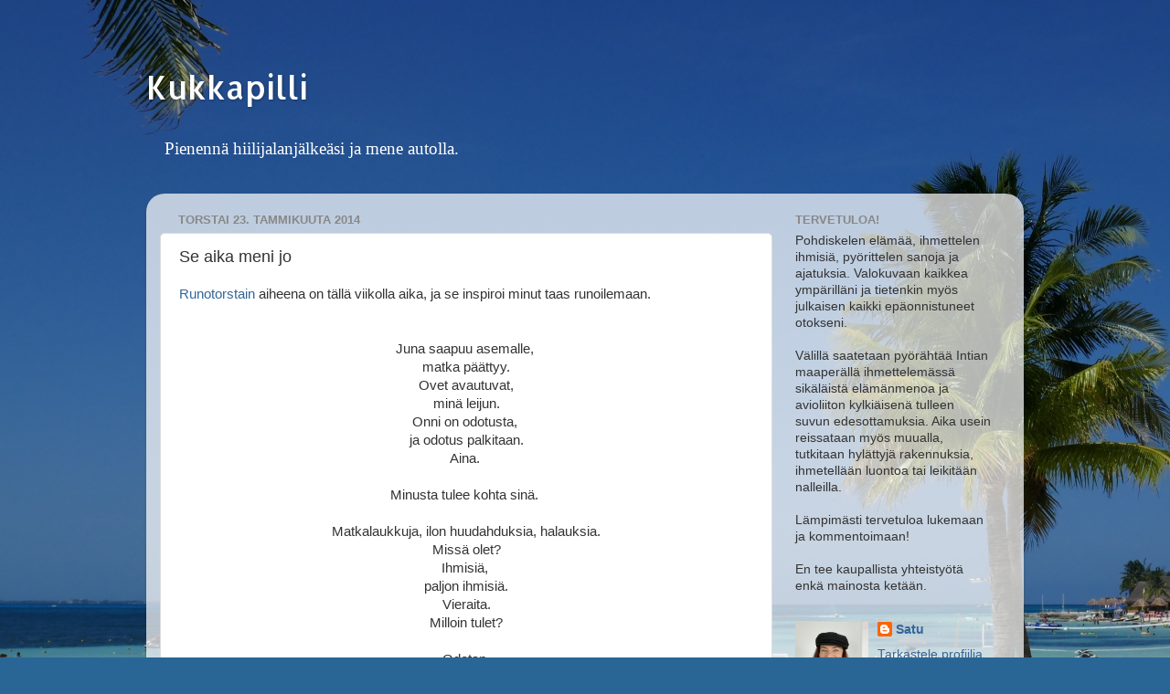

--- FILE ---
content_type: text/html; charset=UTF-8
request_url: https://kukkapilli.blogspot.com/2014/01/se-aika-meni-jo.html
body_size: 28032
content:
<!DOCTYPE html>
<html class='v2' dir='ltr' xmlns='http://www.w3.org/1999/xhtml' xmlns:b='http://www.google.com/2005/gml/b' xmlns:data='http://www.google.com/2005/gml/data' xmlns:expr='http://www.google.com/2005/gml/expr'>
<head>
<link href='https://www.blogger.com/static/v1/widgets/335934321-css_bundle_v2.css' rel='stylesheet' type='text/css'/>
<!-- Google tag (gtag.js) -->
<script async='async' src='https://www.googletagmanager.com/gtag/js?id=G-T3XS6BY6XB'></script>
<script>
  window.dataLayer = window.dataLayer || [];
  function gtag(){dataLayer.push(arguments);}
  gtag('js', new Date());

  gtag('config', 'G-T3XS6BY6XB');
</script>
<meta content='IE=EmulateIE7' http-equiv='X-UA-Compatible'/>
<meta content='width=1100' name='viewport'/>
<meta content='text/html; charset=UTF-8' http-equiv='Content-Type'/>
<meta content='blogger' name='generator'/>
<link href='https://kukkapilli.blogspot.com/favicon.ico' rel='icon' type='image/x-icon'/>
<link href='http://kukkapilli.blogspot.com/2014/01/se-aika-meni-jo.html' rel='canonical'/>
<link rel="alternate" type="application/atom+xml" title="Kukkapilli - Atom" href="https://kukkapilli.blogspot.com/feeds/posts/default" />
<link rel="alternate" type="application/rss+xml" title="Kukkapilli - RSS" href="https://kukkapilli.blogspot.com/feeds/posts/default?alt=rss" />
<link rel="service.post" type="application/atom+xml" title="Kukkapilli - Atom" href="https://www.blogger.com/feeds/2512299792997418747/posts/default" />

<link rel="alternate" type="application/atom+xml" title="Kukkapilli - Atom" href="https://kukkapilli.blogspot.com/feeds/2515259890452505730/comments/default" />
<!--Can't find substitution for tag [blog.ieCssRetrofitLinks]-->
<meta content='http://kukkapilli.blogspot.com/2014/01/se-aika-meni-jo.html' property='og:url'/>
<meta content='Se aika meni jo' property='og:title'/>
<meta content='Runotorstain  aiheena on tällä viikolla aika, ja se inspiroi minut taas runoilemaan.     Juna saapuu asemalle,    matka päättyy.   Ovet avau...' property='og:description'/>
<title>Kukkapilli: Se aika meni jo</title>
<style type='text/css'>@font-face{font-family:'Allerta';font-style:normal;font-weight:400;font-display:swap;src:url(//fonts.gstatic.com/s/allerta/v19/TwMO-IAHRlkbx940YnYXSCiN9uc.woff2)format('woff2');unicode-range:U+0000-00FF,U+0131,U+0152-0153,U+02BB-02BC,U+02C6,U+02DA,U+02DC,U+0304,U+0308,U+0329,U+2000-206F,U+20AC,U+2122,U+2191,U+2193,U+2212,U+2215,U+FEFF,U+FFFD;}</style>
<style id='page-skin-1' type='text/css'><!--
/*-----------------------------------------------
Blogger Template Style
Name:     Picture Window
Designer: Josh Peterson
URL:      www.noaesthetic.com
----------------------------------------------- */
#navbar-iframe {
display: none !important;
}
/* Variable definitions
====================
<Variable name="keycolor" description="Main Color" type="color" default="#1a222a"/>
<Variable name="body.background" description="Body Background" type="background"
color="#296695" default="#111111 url(http://themes.googleusercontent.com/image?id=1OACCYOE0-eoTRTfsBuX1NMN9nz599ufI1Jh0CggPFA_sK80AGkIr8pLtYRpNUKPmwtEa) repeat-x fixed top center"/>
<Group description="Page Text" selector="body">
<Variable name="body.font" description="Font" type="font"
default="normal normal 15px Helvetica"/>
<Variable name="body.text.color" description="Text Color" type="color" default="#333333"/>
</Group>
<Group description="Backgrounds" selector=".body-fauxcolumns-outer">
<Variable name="body.background.color" description="Outer Background" type="color" default="#296695"/>
<Variable name="header.background.color" description="Header Background" type="color" default="transparent"/>
<Variable name="post.background.color" description="Post Background" type="color" default="#ffffff"/>
</Group>
<Group description="Links" selector=".main-outer">
<Variable name="link.color" description="Link Color" type="color" default="#336699"/>
<Variable name="link.visited.color" description="Visited Color" type="color" default="#6699cc"/>
<Variable name="link.hover.color" description="Hover Color" type="color" default="#33aaff"/>
</Group>
<Group description="Blog Title" selector=".header h1">
<Variable name="header.font" description="Title Font" type="font"
default="normal normal 36px Arial, Tahoma, Helvetica, FreeSans, sans-serif"/>
<Variable name="header.text.color" description="Text Color" type="color" default="#ffffff" />
</Group>
<Group description="Tabs Text" selector=".tabs-inner .widget li a">
<Variable name="tabs.font" description="Font" type="font"
default="normal normal 15px Arial, Tahoma, Helvetica, FreeSans, sans-serif"/>
<Variable name="tabs.text.color" description="Text Color" type="color" default="#ffffff"/>
<Variable name="tabs.selected.text.color" description="Selected Color" type="color" default="#336699"/>
</Group>
<Group description="Tabs Background" selector=".tabs-outer .PageList">
<Variable name="tabs.background.color" description="Background Color" type="color" default="transparent"/>
<Variable name="tabs.selected.background.color" description="Selected Color" type="color" default="transparent"/>
<Variable name="tabs.separator.color" description="Separator Color" type="color" default="transparent"/>
</Group>
<Group description="Post Title" selector="h3.post-title, .comments h4">
<Variable name="post.title.font" description="Title Font" type="font"
default="normal normal 18px Arial, Tahoma, Helvetica, FreeSans, sans-serif"/>
</Group>
<Group description="Post" selector=".post">
<Variable name="post.footer.text.color" description="Footer Text Color" type="color" default="#999999"/>
<Variable name="post.border.color" description="Border Color" type="color" default="#dddddd"/>
</Group>
<Group description="Gadgets" selector="h2">
<Variable name="widget.title.font" description="Title Font" type="font"
default="bold normal 13px Arial, Tahoma, Helvetica, FreeSans, sans-serif"/>
<Variable name="widget.title.text.color" description="Title Color" type="color" default="#888888"/>
</Group>
<Group description="Footer" selector=".footer-outer">
<Variable name="footer.text.color" description="Text Color" type="color" default="#cccccc"/>
<Variable name="footer.widget.title.text.color" description="Gadget Title Color" type="color" default="#aaaaaa"/>
</Group>
<Group description="Footer Links" selector=".footer-outer">
<Variable name="footer.link.color" description="Link Color" type="color" default="#99ccee"/>
<Variable name="footer.link.visited.color" description="Visited Color" type="color" default="#77aaee"/>
<Variable name="footer.link.hover.color" description="Hover Color" type="color" default="#33aaff"/>
</Group>
<Variable name="content.margin" description="Content Margin Top" type="length" default="20px"/>
<Variable name="content.padding" description="Content Padding" type="length" default="0"/>
<Variable name="content.background" description="Content Background" type="background"
default="transparent none repeat scroll top left"/>
<Variable name="content.border.radius" description="Content Border Radius" type="length" default="0"/>
<Variable name="content.shadow.spread" description="Content Shadow Spread" type="length" default="0"/>
<Variable name="header.padding" description="Header Padding" type="length" default="0"/>
<Variable name="header.background.gradient" description="Header Gradient" type="url"
default="none"/>
<Variable name="header.border.radius" description="Header Border Radius" type="length" default="0"/>
<Variable name="main.border.radius.top" description="Main Border Radius" type="length" default="20px"/>
<Variable name="footer.border.radius.top" description="Footer Border Radius Top" type="length" default="0"/>
<Variable name="footer.border.radius.bottom" description="Footer Border Radius Bottom" type="length" default="20px"/>
<Variable name="region.shadow.spread" description="Main and Footer Shadow Spread" type="length" default="3px"/>
<Variable name="region.shadow.offset" description="Main and Footer Shadow Offset" type="length" default="1px"/>
<Variable name="tabs.background.gradient" description="Tab Background Gradient" type="url" default="none"/>
<Variable name="tab.selected.background.gradient" description="Selected Tab Background" type="url"
default="url(http://www.blogblog.com/1kt/transparent/white80.png)"/>
<Variable name="tab.background" description="Tab Background" type="background"
default="transparent url(http://www.blogblog.com/1kt/transparent/black50.png) repeat scroll top left"/>
<Variable name="tab.border.radius" description="Tab Border Radius" type="length" default="10px" />
<Variable name="tab.first.border.radius" description="First Tab Border Radius" type="length" default="10px" />
<Variable name="tabs.border.radius" description="Tabs Border Radius" type="length" default="0" />
<Variable name="tabs.spacing" description="Tab Spacing" type="length" default=".25em"/>
<Variable name="tabs.margin.bottom" description="Tab Margin Bottom" type="length" default="0"/>
<Variable name="tabs.margin.sides" description="Tab Margin Sides" type="length" default="20px"/>
<Variable name="main.background" description="Main Background" type="background"
default="transparent url(http://www.blogblog.com/1kt/transparent/white80.png) repeat scroll top left"/>
<Variable name="main.padding.sides" description="Main Padding Sides" type="length" default="20px"/>
<Variable name="footer.background" description="Footer Background" type="background"
default="transparent url(http://www.blogblog.com/1kt/transparent/black50.png) repeat scroll top left"/>
<Variable name="post.margin.sides" description="Post Margin Sides" type="length" default="-20px"/>
<Variable name="post.border.radius" description="Post Border Radius" type="length" default="5px"/>
<Variable name="widget.title.text.transform" description="Widget Title Text Transform" type="string" default="uppercase"/>
<Variable name="startSide" description="Side where text starts in blog language" type="automatic" default="left"/>
<Variable name="endSide" description="Side where text ends in blog language" type="automatic" default="right"/>
*/
/* Content
----------------------------------------------- */
body {
font: normal normal 15px Helvetica;
color: #333333;
background: #296695 url(//1.bp.blogspot.com/-TZBEgu_5sBo/XJKEnW2_NcI/AAAAAAAAbUI/KIJkyLBvHwUOe7clYC7nUHx-0TzanpQegCK4BGAYYCw/s0/P1080859.JPG) repeat fixed top left;
}
html body .region-inner {
min-width: 0;
max-width: 100%;
width: auto;
}
.content-outer {
font-size: 90%;
}
a:link {
text-decoration:none;
color: #336699;
}
a:visited {
text-decoration:none;
color: #6699cc;
}
a:hover {
text-decoration:underline;
color: #33aaff;
}
.content-outer {
background: transparent none repeat scroll top left;
-moz-border-radius: 0;
-webkit-border-radius: 0;
-goog-ms-border-radius: 0;
border-radius: 0;
-moz-box-shadow: 0 0 0 rgba(0, 0, 0, .15);
-webkit-box-shadow: 0 0 0 rgba(0, 0, 0, .15);
-goog-ms-box-shadow: 0 0 0 rgba(0, 0, 0, .15);
box-shadow: 0 0 0 rgba(0, 0, 0, .15);
margin: 20px auto;
}
.content-inner {
padding: 0;
}
/* Header
----------------------------------------------- */
.header-outer {
background: transparent none repeat-x scroll top left;
_background-image: none;
color: #ffffff;
-moz-border-radius: 0;
-webkit-border-radius: 0;
-goog-ms-border-radius: 0;
border-radius: 0;
}
.Header img, .Header #header-inner {
-moz-border-radius: 0;
-webkit-border-radius: 0;
-goog-ms-border-radius: 0;
border-radius: 0;
}
.header-inner .Header .titlewrapper,
.header-inner .Header .descriptionwrapper {
padding-left: 0;
padding-right: 0;
}
.Header h1 {
font: normal normal 36px Allerta;
text-shadow: 1px 1px 3px rgba(0, 0, 0, 0.3);
}
.Header h1 a {
color: #ffffff;
}
.Header .description {
font-size: 130%;
}
/* Tabs
----------------------------------------------- */
.tabs-inner {
margin: .5em 20px 0;
padding: 0;
}
.tabs-inner .section {
margin: 0;
}
.tabs-inner .widget ul {
padding: 0;
background: transparent none repeat scroll bottom;
-moz-border-radius: 0;
-webkit-border-radius: 0;
-goog-ms-border-radius: 0;
border-radius: 0;
}
.tabs-inner .widget li {
border: none;
}
.tabs-inner .widget li a {
display: inline-block;
padding: .5em 1em;
margin-right: .25em;
color: #ffffff;
font: normal normal 15px Arial, Tahoma, Helvetica, FreeSans, sans-serif;
-moz-border-radius: 10px 10px 0 0;
-webkit-border-top-left-radius: 10px;
-webkit-border-top-right-radius: 10px;
-goog-ms-border-radius: 10px 10px 0 0;
border-radius: 10px 10px 0 0;
background: transparent url(//www.blogblog.com/1kt/transparent/black50.png) repeat scroll top left;
border-right: 1px solid transparent;
}
.tabs-inner .widget li:first-child a {
padding-left: 1.25em;
-moz-border-radius-topleft: 10px;
-moz-border-radius-bottomleft: 0;
-webkit-border-top-left-radius: 10px;
-webkit-border-bottom-left-radius: 0;
-goog-ms-border-top-left-radius: 10px;
-goog-ms-border-bottom-left-radius: 0;
border-top-left-radius: 10px;
border-bottom-left-radius: 0;
}
.tabs-inner .widget li.selected a,
.tabs-inner .widget li a:hover {
position: relative;
z-index: 1;
background: transparent url(//www.blogblog.com/1kt/transparent/white80.png) repeat scroll bottom;
color: #336699;
-moz-box-shadow: 0 0 3px rgba(0, 0, 0, .15);
-webkit-box-shadow: 0 0 3px rgba(0, 0, 0, .15);
-goog-ms-box-shadow: 0 0 3px rgba(0, 0, 0, .15);
box-shadow: 0 0 3px rgba(0, 0, 0, .15);
}
/* Headings
----------------------------------------------- */
h2 {
font: bold normal 13px Arial, Tahoma, Helvetica, FreeSans, sans-serif;
text-transform: uppercase;
color: #888888;
margin: .5em 0;
}
/* Main
----------------------------------------------- */
.main-outer {
background: transparent url(//www.blogblog.com/1kt/transparent/white80.png) repeat scroll top left;
-moz-border-radius: 20px 20px 0 0;
-webkit-border-top-left-radius: 20px;
-webkit-border-top-right-radius: 20px;
-webkit-border-bottom-left-radius: 0;
-webkit-border-bottom-right-radius: 0;
-goog-ms-border-radius: 20px 20px 0 0;
border-radius: 20px 20px 0 0;
-moz-box-shadow: 0 1px 3px rgba(0, 0, 0, .15);
-webkit-box-shadow: 0 1px 3px rgba(0, 0, 0, .15);
-goog-ms-box-shadow: 0 1px 3px rgba(0, 0, 0, .15);
box-shadow: 0 1px 3px rgba(0, 0, 0, .15);
}
.main-inner {
padding: 15px 20px 20px;
}
.main-inner .column-center-inner {
padding: 0 0;
}
.main-inner .column-left-inner {
padding-left: 0;
}
.main-inner .column-right-inner {
padding-right: 0;
}
/* Posts
----------------------------------------------- */
h3.post-title {
margin: 0;
font: normal normal 18px Arial, Tahoma, Helvetica, FreeSans, sans-serif;
}
.comments h4 {
margin: 1em 0 0;
font: normal normal 18px Arial, Tahoma, Helvetica, FreeSans, sans-serif;
}
.post-outer {
background-color: #ffffff;
border: solid 1px #dddddd;
-moz-border-radius: 5px;
-webkit-border-radius: 5px;
border-radius: 5px;
-goog-ms-border-radius: 5px;
padding: 15px 20px;
margin: 0 -20px 20px;
}
.post-body {
line-height: 1.4;
font-size: 110%;
position: relative;
}
.post-header {
margin: 0 0 1.5em;
color: #999999;
line-height: 1.6;
}
.post-footer {
margin: .5em 0 0;
color: #999999;
line-height: 1.6;
}
#blog-pager {
font-size: 140%
}
#comments .comment-author {
padding-top: 1.5em;
border-top: dashed 1px #ccc;
border-top: dashed 1px rgba(128, 128, 128, .5);
background-position: 0 1.5em;
}
#comments .comment-author:first-child {
padding-top: 0;
border-top: none;
}
.avatar-image-container {
margin: .2em 0 0;
}
/* Widgets
----------------------------------------------- */
.widget ul, .widget #ArchiveList ul.flat {
padding: 0;
list-style: none;
}
.widget ul li, .widget #ArchiveList ul.flat li {
border-top: dashed 1px #ccc;
border-top: dashed 1px rgba(128, 128, 128, .5);
}
.widget ul li:first-child, .widget #ArchiveList ul.flat li:first-child {
border-top: none;
}
.widget .post-body ul {
list-style: disc;
}
.widget .post-body ul li {
border: none;
}
/* Footer
----------------------------------------------- */
.footer-outer {
color:#cccccc;
background: transparent url(//www.blogblog.com/1kt/transparent/black50.png) repeat scroll top left;
-moz-border-radius: 0 0 20px 20px;
-webkit-border-top-left-radius: 0;
-webkit-border-top-right-radius: 0;
-webkit-border-bottom-left-radius: 20px;
-webkit-border-bottom-right-radius: 20px;
-goog-ms-border-radius: 0 0 20px 20px;
border-radius: 0 0 20px 20px;
-moz-box-shadow: 0 1px 3px rgba(0, 0, 0, .15);
-webkit-box-shadow: 0 1px 3px rgba(0, 0, 0, .15);
-goog-ms-box-shadow: 0 1px 3px rgba(0, 0, 0, .15);
box-shadow: 0 1px 3px rgba(0, 0, 0, .15);
}
.footer-inner {
padding: 10px 20px 20px;
}
.footer-outer a {
color: #99ccee;
}
.footer-outer a:visited {
color: #77aaee;
}
.footer-outer a:hover {
color: #33aaff;
}
.footer-outer .widget h2 {
color: #aaaaaa;
}

--></style>
<style id='template-skin-1' type='text/css'><!--
body {
min-width: 960px;
}
.content-outer, .content-fauxcolumn-outer, .region-inner {
min-width: 960px;
max-width: 960px;
_width: 960px;
}
.main-inner .columns {
padding-left: 0;
padding-right: 260px;
}
.main-inner .fauxcolumn-center-outer {
left: 0;
right: 260px;
/* IE6 does not respect left and right together */
_width: expression(this.parentNode.offsetWidth -
parseInt("0") -
parseInt("260px") + 'px');
}
.main-inner .fauxcolumn-left-outer {
width: 0;
}
.main-inner .fauxcolumn-right-outer {
width: 260px;
}
.main-inner .column-left-outer {
width: 0;
right: 100%;
margin-left: -0;
}
.main-inner .column-right-outer {
width: 260px;
margin-right: -260px;
}
#layout {
min-width: 0;
}
#layout .content-outer {
min-width: 0;
width: 800px;
}
#layout .region-inner {
min-width: 0;
width: auto;
}
--></style>
<script type='text/javascript'>

  var _gaq = _gaq || [];
  _gaq.push(['_setAccount', 'UA-5046475-2']);
  _gaq.push(['_trackPageview']);

  (function() {
    var ga = document.createElement('script'); ga.type = 'text/javascript'; ga.async = true;
    ga.src = ('https:' == document.location.protocol ? 'https://ssl' : 'http://www') + '.google-analytics.com/ga.js';
    var s = document.getElementsByTagName('script')[0]; s.parentNode.insertBefore(ga, s);
  })();

</script>
<link href='https://www.blogger.com/dyn-css/authorization.css?targetBlogID=2512299792997418747&amp;zx=c72d3832-e51d-4133-a357-b53dacb392e1' media='none' onload='if(media!=&#39;all&#39;)media=&#39;all&#39;' rel='stylesheet'/><noscript><link href='https://www.blogger.com/dyn-css/authorization.css?targetBlogID=2512299792997418747&amp;zx=c72d3832-e51d-4133-a357-b53dacb392e1' rel='stylesheet'/></noscript>
<meta name='google-adsense-platform-account' content='ca-host-pub-1556223355139109'/>
<meta name='google-adsense-platform-domain' content='blogspot.com'/>

</head>
<body class='loading'>
<div class='navbar section' id='navbar'><div class='widget Navbar' data-version='1' id='Navbar1'><script type="text/javascript">
    function setAttributeOnload(object, attribute, val) {
      if(window.addEventListener) {
        window.addEventListener('load',
          function(){ object[attribute] = val; }, false);
      } else {
        window.attachEvent('onload', function(){ object[attribute] = val; });
      }
    }
  </script>
<div id="navbar-iframe-container"></div>
<script type="text/javascript" src="https://apis.google.com/js/platform.js"></script>
<script type="text/javascript">
      gapi.load("gapi.iframes:gapi.iframes.style.bubble", function() {
        if (gapi.iframes && gapi.iframes.getContext) {
          gapi.iframes.getContext().openChild({
              url: 'https://www.blogger.com/navbar/2512299792997418747?po\x3d2515259890452505730\x26origin\x3dhttps://kukkapilli.blogspot.com',
              where: document.getElementById("navbar-iframe-container"),
              id: "navbar-iframe"
          });
        }
      });
    </script><script type="text/javascript">
(function() {
var script = document.createElement('script');
script.type = 'text/javascript';
script.src = '//pagead2.googlesyndication.com/pagead/js/google_top_exp.js';
var head = document.getElementsByTagName('head')[0];
if (head) {
head.appendChild(script);
}})();
</script>
</div></div>
<div class='body-fauxcolumns'>
<div class='fauxcolumn-outer body-fauxcolumn-outer'>
<div class='cap-top'>
<div class='cap-left'></div>
<div class='cap-right'></div>
</div>
<div class='fauxborder-left'>
<div class='fauxborder-right'></div>
<div class='fauxcolumn-inner'>
</div>
</div>
<div class='cap-bottom'>
<div class='cap-left'></div>
<div class='cap-right'></div>
</div>
</div>
</div>
<div class='content'>
<div class='content-fauxcolumns'>
<div class='fauxcolumn-outer content-fauxcolumn-outer'>
<div class='cap-top'>
<div class='cap-left'></div>
<div class='cap-right'></div>
</div>
<div class='fauxborder-left'>
<div class='fauxborder-right'></div>
<div class='fauxcolumn-inner'>
</div>
</div>
<div class='cap-bottom'>
<div class='cap-left'></div>
<div class='cap-right'></div>
</div>
</div>
</div>
<div class='content-outer'>
<div class='content-cap-top cap-top'>
<div class='cap-left'></div>
<div class='cap-right'></div>
</div>
<div class='fauxborder-left content-fauxborder-left'>
<div class='fauxborder-right content-fauxborder-right'></div>
<div class='content-inner'>
<header>
<div class='header-outer'>
<div class='header-cap-top cap-top'>
<div class='cap-left'></div>
<div class='cap-right'></div>
</div>
<div class='fauxborder-left header-fauxborder-left'>
<div class='fauxborder-right header-fauxborder-right'></div>
<div class='region-inner header-inner'>
<div class='header section' id='header'><div class='widget Header' data-version='1' id='Header1'>
<div id='header-inner'>
<div class='titlewrapper'>
<h1 class='title'>
<a href='https://kukkapilli.blogspot.com/'>
Kukkapilli
</a>
</h1>
</div>
<div class='descriptionwrapper'>
<p class='description'><span>
</span></p>
</div>
</div>
</div></div>
</div>
</div>
<div class='header-cap-bottom cap-bottom'>
<div class='cap-left'></div>
<div class='cap-right'></div>
</div>
</div>
</header>
<div class='tabs-outer'>
<div class='tabs-cap-top cap-top'>
<div class='cap-left'></div>
<div class='cap-right'></div>
</div>
<div class='fauxborder-left tabs-fauxborder-left'>
<div class='fauxborder-right tabs-fauxborder-right'></div>
<div class='region-inner tabs-inner'>
<div class='tabs section' id='crosscol'><div class='widget HTML' data-version='1' id='HTML3'>
<div class='widget-content'>
<span =""  style="color:white;"><span =""  style="font-size:140%;"><font face="Comic Sans MS">Pienennä hiilijalanjälkeäsi ja mene autolla.</font> </span></span><br /><br /><br /><span style="font-weight:bold;"></span>
</div>
<div class='clear'></div>
</div></div>
<div class='tabs no-items section' id='crosscol-overflow'></div>
</div>
</div>
<div class='tabs-cap-bottom cap-bottom'>
<div class='cap-left'></div>
<div class='cap-right'></div>
</div>
</div>
<div class='main-outer'>
<div class='main-cap-top cap-top'>
<div class='cap-left'></div>
<div class='cap-right'></div>
</div>
<div class='fauxborder-left main-fauxborder-left'>
<div class='fauxborder-right main-fauxborder-right'></div>
<div class='region-inner main-inner'>
<div class='columns fauxcolumns'>
<div class='fauxcolumn-outer fauxcolumn-center-outer'>
<div class='cap-top'>
<div class='cap-left'></div>
<div class='cap-right'></div>
</div>
<div class='fauxborder-left'>
<div class='fauxborder-right'></div>
<div class='fauxcolumn-inner'>
</div>
</div>
<div class='cap-bottom'>
<div class='cap-left'></div>
<div class='cap-right'></div>
</div>
</div>
<div class='fauxcolumn-outer fauxcolumn-left-outer'>
<div class='cap-top'>
<div class='cap-left'></div>
<div class='cap-right'></div>
</div>
<div class='fauxborder-left'>
<div class='fauxborder-right'></div>
<div class='fauxcolumn-inner'>
</div>
</div>
<div class='cap-bottom'>
<div class='cap-left'></div>
<div class='cap-right'></div>
</div>
</div>
<div class='fauxcolumn-outer fauxcolumn-right-outer'>
<div class='cap-top'>
<div class='cap-left'></div>
<div class='cap-right'></div>
</div>
<div class='fauxborder-left'>
<div class='fauxborder-right'></div>
<div class='fauxcolumn-inner'>
</div>
</div>
<div class='cap-bottom'>
<div class='cap-left'></div>
<div class='cap-right'></div>
</div>
</div>
<!-- corrects IE6 width calculation -->
<div class='columns-inner'>
<div class='column-center-outer'>
<div class='column-center-inner'>
<div class='main section' id='main'><div class='widget Blog' data-version='1' id='Blog1'>
<div class='blog-posts hfeed'>

          <div class="date-outer">
        
<h2 class='date-header'><span>torstai 23. tammikuuta 2014</span></h2>

          <div class="date-posts">
        
<div class='post-outer'>
<div class='post hentry uncustomized-post-template' itemprop='blogPost' itemscope='itemscope' itemtype='http://schema.org/BlogPosting'>
<meta content='2512299792997418747' itemprop='blogId'/>
<meta content='2515259890452505730' itemprop='postId'/>
<a name='2515259890452505730'></a>
<h3 class='post-title entry-title' itemprop='name'>
Se aika meni jo
</h3>
<div class='post-header'>
<div class='post-header-line-1'></div>
</div>
<div class='post-body entry-content' id='post-body-2515259890452505730' itemprop='description articleBody'>
<a href="http://runotorstai.blogspot.fi/">Runotorstain</a> aiheena on tällä viikolla aika, ja se inspiroi minut taas runoilemaan. <br />
<br />
<br />
<div style="text-align: center;">
Juna saapuu asemalle,&nbsp;</div>
<div style="text-align: center;">
matka päättyy.</div>
<div style="text-align: center;">
Ovet avautuvat,</div>
<div style="text-align: center;">
minä leijun.</div>
<div style="text-align: center;">
Onni on odotusta,&nbsp;</div>
<div style="text-align: center;">
ja odotus palkitaan.</div>
<div style="text-align: center;">
Aina.&nbsp;</div>
<div style="text-align: center;">
<br /></div>
<div style="text-align: center;">
Minusta tulee kohta sinä.&nbsp;</div>
<div style="text-align: center;">
<br /></div>
<div style="text-align: center;">
Matkalaukkuja, ilon huudahduksia, halauksia.</div>
<div style="text-align: center;">
Missä olet?</div>
<div style="text-align: center;">
Ihmisiä,&nbsp;</div>
<div style="text-align: center;">
paljon ihmisiä.</div>
<div style="text-align: center;">
Vieraita.</div>
<div style="text-align: center;">
Milloin tulet?</div>
<div style="text-align: center;">
<br /></div>
<div style="text-align: center;">
Odotan,</div>
<div style="text-align: center;">
tulee ilta.</div>
<div style="text-align: center;">
Laiturilla enää minun laukkuni,</div>
<div style="text-align: center;">
yksin.</div>
<div style="text-align: center;">
Taivaan sini haihtuu,</div>
<div style="text-align: center;">
katson ensin keltaiseen,</div>
<div style="text-align: center;">
sitten mustaan.</div>
<div style="text-align: center;">
<br /></div>
<div style="text-align: center;">
Tajuan:</div>
<div style="text-align: center;">
on myöhäistä.</div>
<div style="text-align: center;">
Liian myöhäistä.</div>
<div style='clear: both;'></div>
</div>
<div class='post-footer'>
<div class='post-footer-line post-footer-line-1'>
<span class='post-author vcard'>
Lähettänyt
<span class='fn' itemprop='author' itemscope='itemscope' itemtype='http://schema.org/Person'>
<meta content='https://www.blogger.com/profile/05258663830513658700' itemprop='url'/>
<a class='g-profile' href='https://www.blogger.com/profile/05258663830513658700' rel='author' title='author profile'>
<span itemprop='name'>Satu</span>
</a>
</span>
</span>
<span class='post-timestamp'>
klo
<meta content='http://kukkapilli.blogspot.com/2014/01/se-aika-meni-jo.html' itemprop='url'/>
<a class='timestamp-link' href='https://kukkapilli.blogspot.com/2014/01/se-aika-meni-jo.html' rel='bookmark' title='permanent link'><abbr class='published' itemprop='datePublished' title='2014-01-23T16:00:00+02:00'>16.00</abbr></a>
</span>
<span class='post-comment-link'>
</span>
<span class='post-icons'>
<span class='item-control blog-admin pid-1001364214'>
<a href='https://www.blogger.com/post-edit.g?blogID=2512299792997418747&postID=2515259890452505730&from=pencil' title='Muokkaa tekstiä'>
<img alt='' class='icon-action' height='18' src='https://resources.blogblog.com/img/icon18_edit_allbkg.gif' width='18'/>
</a>
</span>
</span>
<div class='post-share-buttons goog-inline-block'>
</div>
</div>
<div class='post-footer-line post-footer-line-2'>
<span class='post-labels'>
Tunnisteet:
<a href='https://kukkapilli.blogspot.com/search/label/*%20runot' rel='tag'>* runot</a>,
<a href='https://kukkapilli.blogspot.com/search/label/*%20runotorstai' rel='tag'>* runotorstai</a>
</span>
</div>
<div class='post-footer-line post-footer-line-3'>
<span class='post-location'>
</span>
</div>
</div>
</div>
<div class='comments' id='comments'>
<a name='comments'></a>
<h4>10 kommenttia:</h4>
<div class='comments-content'>
<script async='async' src='' type='text/javascript'></script>
<script type='text/javascript'>
    (function() {
      var items = null;
      var msgs = null;
      var config = {};

// <![CDATA[
      var cursor = null;
      if (items && items.length > 0) {
        cursor = parseInt(items[items.length - 1].timestamp) + 1;
      }

      var bodyFromEntry = function(entry) {
        var text = (entry &&
                    ((entry.content && entry.content.$t) ||
                     (entry.summary && entry.summary.$t))) ||
            '';
        if (entry && entry.gd$extendedProperty) {
          for (var k in entry.gd$extendedProperty) {
            if (entry.gd$extendedProperty[k].name == 'blogger.contentRemoved') {
              return '<span class="deleted-comment">' + text + '</span>';
            }
          }
        }
        return text;
      }

      var parse = function(data) {
        cursor = null;
        var comments = [];
        if (data && data.feed && data.feed.entry) {
          for (var i = 0, entry; entry = data.feed.entry[i]; i++) {
            var comment = {};
            // comment ID, parsed out of the original id format
            var id = /blog-(\d+).post-(\d+)/.exec(entry.id.$t);
            comment.id = id ? id[2] : null;
            comment.body = bodyFromEntry(entry);
            comment.timestamp = Date.parse(entry.published.$t) + '';
            if (entry.author && entry.author.constructor === Array) {
              var auth = entry.author[0];
              if (auth) {
                comment.author = {
                  name: (auth.name ? auth.name.$t : undefined),
                  profileUrl: (auth.uri ? auth.uri.$t : undefined),
                  avatarUrl: (auth.gd$image ? auth.gd$image.src : undefined)
                };
              }
            }
            if (entry.link) {
              if (entry.link[2]) {
                comment.link = comment.permalink = entry.link[2].href;
              }
              if (entry.link[3]) {
                var pid = /.*comments\/default\/(\d+)\?.*/.exec(entry.link[3].href);
                if (pid && pid[1]) {
                  comment.parentId = pid[1];
                }
              }
            }
            comment.deleteclass = 'item-control blog-admin';
            if (entry.gd$extendedProperty) {
              for (var k in entry.gd$extendedProperty) {
                if (entry.gd$extendedProperty[k].name == 'blogger.itemClass') {
                  comment.deleteclass += ' ' + entry.gd$extendedProperty[k].value;
                } else if (entry.gd$extendedProperty[k].name == 'blogger.displayTime') {
                  comment.displayTime = entry.gd$extendedProperty[k].value;
                }
              }
            }
            comments.push(comment);
          }
        }
        return comments;
      };

      var paginator = function(callback) {
        if (hasMore()) {
          var url = config.feed + '?alt=json&v=2&orderby=published&reverse=false&max-results=50';
          if (cursor) {
            url += '&published-min=' + new Date(cursor).toISOString();
          }
          window.bloggercomments = function(data) {
            var parsed = parse(data);
            cursor = parsed.length < 50 ? null
                : parseInt(parsed[parsed.length - 1].timestamp) + 1
            callback(parsed);
            window.bloggercomments = null;
          }
          url += '&callback=bloggercomments';
          var script = document.createElement('script');
          script.type = 'text/javascript';
          script.src = url;
          document.getElementsByTagName('head')[0].appendChild(script);
        }
      };
      var hasMore = function() {
        return !!cursor;
      };
      var getMeta = function(key, comment) {
        if ('iswriter' == key) {
          var matches = !!comment.author
              && comment.author.name == config.authorName
              && comment.author.profileUrl == config.authorUrl;
          return matches ? 'true' : '';
        } else if ('deletelink' == key) {
          return config.baseUri + '/comment/delete/'
               + config.blogId + '/' + comment.id;
        } else if ('deleteclass' == key) {
          return comment.deleteclass;
        }
        return '';
      };

      var replybox = null;
      var replyUrlParts = null;
      var replyParent = undefined;

      var onReply = function(commentId, domId) {
        if (replybox == null) {
          // lazily cache replybox, and adjust to suit this style:
          replybox = document.getElementById('comment-editor');
          if (replybox != null) {
            replybox.height = '250px';
            replybox.style.display = 'block';
            replyUrlParts = replybox.src.split('#');
          }
        }
        if (replybox && (commentId !== replyParent)) {
          replybox.src = '';
          document.getElementById(domId).insertBefore(replybox, null);
          replybox.src = replyUrlParts[0]
              + (commentId ? '&parentID=' + commentId : '')
              + '#' + replyUrlParts[1];
          replyParent = commentId;
        }
      };

      var hash = (window.location.hash || '#').substring(1);
      var startThread, targetComment;
      if (/^comment-form_/.test(hash)) {
        startThread = hash.substring('comment-form_'.length);
      } else if (/^c[0-9]+$/.test(hash)) {
        targetComment = hash.substring(1);
      }

      // Configure commenting API:
      var configJso = {
        'maxDepth': config.maxThreadDepth
      };
      var provider = {
        'id': config.postId,
        'data': items,
        'loadNext': paginator,
        'hasMore': hasMore,
        'getMeta': getMeta,
        'onReply': onReply,
        'rendered': true,
        'initComment': targetComment,
        'initReplyThread': startThread,
        'config': configJso,
        'messages': msgs
      };

      var render = function() {
        if (window.goog && window.goog.comments) {
          var holder = document.getElementById('comment-holder');
          window.goog.comments.render(holder, provider);
        }
      };

      // render now, or queue to render when library loads:
      if (window.goog && window.goog.comments) {
        render();
      } else {
        window.goog = window.goog || {};
        window.goog.comments = window.goog.comments || {};
        window.goog.comments.loadQueue = window.goog.comments.loadQueue || [];
        window.goog.comments.loadQueue.push(render);
      }
    })();
// ]]>
  </script>
<div id='comment-holder'>
<div class="comment-thread toplevel-thread"><ol id="top-ra"><li class="comment" id="c959056194530548269"><div class="avatar-image-container"><img src="//resources.blogblog.com/img/blank.gif" alt=""/></div><div class="comment-block"><div class="comment-header"><cite class="user">Anonyymi</cite><span class="icon user "></span><span class="datetime secondary-text"><a rel="nofollow" href="https://kukkapilli.blogspot.com/2014/01/se-aika-meni-jo.html?showComment=1390493039604#c959056194530548269">23.1.2014 klo 18.03</a></span></div><p class="comment-content">Huh, miten vahva tunnelma. (Ensireaktio.) Matkamessutko inspiroivat tämän runon ;) Mukavaa, kun et lopettanutkaan blogiin kirjoittamista.<br>-Lukija</p><span class="comment-actions secondary-text"><a class="comment-reply" target="_self" data-comment-id="959056194530548269">Vastaa</a><span class="item-control blog-admin blog-admin pid-1602517343"><a target="_self" href="https://www.blogger.com/comment/delete/2512299792997418747/959056194530548269">Poista</a></span></span></div><div class="comment-replies"><div id="c959056194530548269-rt" class="comment-thread inline-thread"><span class="thread-toggle thread-expanded"><span class="thread-arrow"></span><span class="thread-count"><a target="_self">Vastaukset</a></span></span><ol id="c959056194530548269-ra" class="thread-chrome thread-expanded"><div><li class="comment" id="c367349933371902304"><div class="avatar-image-container"><img src="//blogger.googleusercontent.com/img/b/R29vZ2xl/AVvXsEhZ9aLpOvEN2DBo4yuxf5dcxG2JF-CojvR0PQX1Pd77-9OrZwXqDfhLqobmJbnNySz2SP517MMTciqe2RWeYNIyslkfdbtUorgX24nZAGe_0JIwQ1U7oaDcGl9pKOzo2w/s45-c/IMG_7550.jpg" alt=""/></div><div class="comment-block"><div class="comment-header"><cite class="user"><a href="https://www.blogger.com/profile/05258663830513658700" rel="nofollow">Satu</a></cite><span class="icon user blog-author"></span><span class="datetime secondary-text"><a rel="nofollow" href="https://kukkapilli.blogspot.com/2014/01/se-aika-meni-jo.html?showComment=1390541612715#c367349933371902304">24.1.2014 klo 7.33</a></span></div><p class="comment-content">Hih, matkamessut eivät inspiroineet tähän ainakaan tietoisesti, mutta ehkä ne puhuivat minulle alitajunnasta. :-D<br><br>Kiva kuulla, että tunnelma välittyi. :-)</p><span class="comment-actions secondary-text"><span class="item-control blog-admin blog-admin pid-1001364214"><a target="_self" href="https://www.blogger.com/comment/delete/2512299792997418747/367349933371902304">Poista</a></span></span></div><div class="comment-replies"><div id="c367349933371902304-rt" class="comment-thread inline-thread hidden"><span class="thread-toggle thread-expanded"><span class="thread-arrow"></span><span class="thread-count"><a target="_self">Vastaukset</a></span></span><ol id="c367349933371902304-ra" class="thread-chrome thread-expanded"><div></div><div id="c367349933371902304-continue" class="continue"><a class="comment-reply" target="_self" data-comment-id="367349933371902304">Vastaa</a></div></ol></div></div><div class="comment-replybox-single" id="c367349933371902304-ce"></div></li></div><div id="c959056194530548269-continue" class="continue"><a class="comment-reply" target="_self" data-comment-id="959056194530548269">Vastaa</a></div></ol></div></div><div class="comment-replybox-single" id="c959056194530548269-ce"></div></li><li class="comment" id="c3998835047040847497"><div class="avatar-image-container"><img src="//blogger.googleusercontent.com/img/b/R29vZ2xl/AVvXsEhJM65tXK97ReCrV0mtbrWcJHVmKEHSl6Mh29Z17Yqj5C9d-ToXxCqQxVb2zWRTJOHh0OPyKR9BaA6R7A4D8n9WT_VVrCQmUqzthYiver_rtSmr2dhlO6ulfmB-Rm-tdZU/s45-c/oranges.jpg" alt=""/></div><div class="comment-block"><div class="comment-header"><cite class="user"><a href="https://www.blogger.com/profile/12807233749131057341" rel="nofollow">Jael</a></cite><span class="icon user "></span><span class="datetime secondary-text"><a rel="nofollow" href="https://kukkapilli.blogspot.com/2014/01/se-aika-meni-jo.html?showComment=1390495762331#c3998835047040847497">23.1.2014 klo 18.49</a></span></div><p class="comment-content">Hieno runo,Satu,kiva että inspiroidut:)</p><span class="comment-actions secondary-text"><a class="comment-reply" target="_self" data-comment-id="3998835047040847497">Vastaa</a><span class="item-control blog-admin blog-admin pid-1388686715"><a target="_self" href="https://www.blogger.com/comment/delete/2512299792997418747/3998835047040847497">Poista</a></span></span></div><div class="comment-replies"><div id="c3998835047040847497-rt" class="comment-thread inline-thread"><span class="thread-toggle thread-expanded"><span class="thread-arrow"></span><span class="thread-count"><a target="_self">Vastaukset</a></span></span><ol id="c3998835047040847497-ra" class="thread-chrome thread-expanded"><div><li class="comment" id="c1183056103387795953"><div class="avatar-image-container"><img src="//blogger.googleusercontent.com/img/b/R29vZ2xl/AVvXsEhZ9aLpOvEN2DBo4yuxf5dcxG2JF-CojvR0PQX1Pd77-9OrZwXqDfhLqobmJbnNySz2SP517MMTciqe2RWeYNIyslkfdbtUorgX24nZAGe_0JIwQ1U7oaDcGl9pKOzo2w/s45-c/IMG_7550.jpg" alt=""/></div><div class="comment-block"><div class="comment-header"><cite class="user"><a href="https://www.blogger.com/profile/05258663830513658700" rel="nofollow">Satu</a></cite><span class="icon user blog-author"></span><span class="datetime secondary-text"><a rel="nofollow" href="https://kukkapilli.blogspot.com/2014/01/se-aika-meni-jo.html?showComment=1390541640394#c1183056103387795953">24.1.2014 klo 7.34</a></span></div><p class="comment-content">Kiitos, Jael. :-)</p><span class="comment-actions secondary-text"><span class="item-control blog-admin blog-admin pid-1001364214"><a target="_self" href="https://www.blogger.com/comment/delete/2512299792997418747/1183056103387795953">Poista</a></span></span></div><div class="comment-replies"><div id="c1183056103387795953-rt" class="comment-thread inline-thread hidden"><span class="thread-toggle thread-expanded"><span class="thread-arrow"></span><span class="thread-count"><a target="_self">Vastaukset</a></span></span><ol id="c1183056103387795953-ra" class="thread-chrome thread-expanded"><div></div><div id="c1183056103387795953-continue" class="continue"><a class="comment-reply" target="_self" data-comment-id="1183056103387795953">Vastaa</a></div></ol></div></div><div class="comment-replybox-single" id="c1183056103387795953-ce"></div></li></div><div id="c3998835047040847497-continue" class="continue"><a class="comment-reply" target="_self" data-comment-id="3998835047040847497">Vastaa</a></div></ol></div></div><div class="comment-replybox-single" id="c3998835047040847497-ce"></div></li><li class="comment" id="c2763858630863639692"><div class="avatar-image-container"><img src="//resources.blogblog.com/img/blank.gif" alt=""/></div><div class="comment-block"><div class="comment-header"><cite class="user">Anonyymi</cite><span class="icon user "></span><span class="datetime secondary-text"><a rel="nofollow" href="https://kukkapilli.blogspot.com/2014/01/se-aika-meni-jo.html?showComment=1390573310614#c2763858630863639692">24.1.2014 klo 16.21</a></span></div><p class="comment-content">Kaunis runo, lähtemisen ja odottamisen asemalla.</p><span class="comment-actions secondary-text"><a class="comment-reply" target="_self" data-comment-id="2763858630863639692">Vastaa</a><span class="item-control blog-admin blog-admin pid-1602517343"><a target="_self" href="https://www.blogger.com/comment/delete/2512299792997418747/2763858630863639692">Poista</a></span></span></div><div class="comment-replies"><div id="c2763858630863639692-rt" class="comment-thread inline-thread"><span class="thread-toggle thread-expanded"><span class="thread-arrow"></span><span class="thread-count"><a target="_self">Vastaukset</a></span></span><ol id="c2763858630863639692-ra" class="thread-chrome thread-expanded"><div><li class="comment" id="c6997341642963349263"><div class="avatar-image-container"><img src="//blogger.googleusercontent.com/img/b/R29vZ2xl/AVvXsEhZ9aLpOvEN2DBo4yuxf5dcxG2JF-CojvR0PQX1Pd77-9OrZwXqDfhLqobmJbnNySz2SP517MMTciqe2RWeYNIyslkfdbtUorgX24nZAGe_0JIwQ1U7oaDcGl9pKOzo2w/s45-c/IMG_7550.jpg" alt=""/></div><div class="comment-block"><div class="comment-header"><cite class="user"><a href="https://www.blogger.com/profile/05258663830513658700" rel="nofollow">Satu</a></cite><span class="icon user blog-author"></span><span class="datetime secondary-text"><a rel="nofollow" href="https://kukkapilli.blogspot.com/2014/01/se-aika-meni-jo.html?showComment=1390589135631#c6997341642963349263">24.1.2014 klo 20.45</a></span></div><p class="comment-content">Kiitos, Rantakasvi. :-) Mukavaa viikonloppua!</p><span class="comment-actions secondary-text"><span class="item-control blog-admin blog-admin pid-1001364214"><a target="_self" href="https://www.blogger.com/comment/delete/2512299792997418747/6997341642963349263">Poista</a></span></span></div><div class="comment-replies"><div id="c6997341642963349263-rt" class="comment-thread inline-thread hidden"><span class="thread-toggle thread-expanded"><span class="thread-arrow"></span><span class="thread-count"><a target="_self">Vastaukset</a></span></span><ol id="c6997341642963349263-ra" class="thread-chrome thread-expanded"><div></div><div id="c6997341642963349263-continue" class="continue"><a class="comment-reply" target="_self" data-comment-id="6997341642963349263">Vastaa</a></div></ol></div></div><div class="comment-replybox-single" id="c6997341642963349263-ce"></div></li></div><div id="c2763858630863639692-continue" class="continue"><a class="comment-reply" target="_self" data-comment-id="2763858630863639692">Vastaa</a></div></ol></div></div><div class="comment-replybox-single" id="c2763858630863639692-ce"></div></li><li class="comment" id="c4576297748631453460"><div class="avatar-image-container"><img src="//blogger.googleusercontent.com/img/b/R29vZ2xl/AVvXsEgw4RklGoXYhToTBeMdhDp3bX1MBY2bU71F_Qrmrbv01-Bj8aRiAPMGKJiQaX4re7azVIbjW3kNvrxfhqjPbUMm5sRVYqUhV258u1KIdnl_bSJpWB513qd_egiv1AGTR3o/s45-c/*" alt=""/></div><div class="comment-block"><div class="comment-header"><cite class="user"><a href="https://www.blogger.com/profile/12643860870792087985" rel="nofollow">Mine</a></cite><span class="icon user "></span><span class="datetime secondary-text"><a rel="nofollow" href="https://kukkapilli.blogspot.com/2014/01/se-aika-meni-jo.html?showComment=1390574437541#c4576297748631453460">24.1.2014 klo 16.40</a></span></div><p class="comment-content">Lähtemiseen ja tulemiseen kiteytyykin monta tunnetta. Minusta on kiva katsella lentokentillä ihmisten jälleennäkemisiä:D.</p><span class="comment-actions secondary-text"><a class="comment-reply" target="_self" data-comment-id="4576297748631453460">Vastaa</a><span class="item-control blog-admin blog-admin pid-401763888"><a target="_self" href="https://www.blogger.com/comment/delete/2512299792997418747/4576297748631453460">Poista</a></span></span></div><div class="comment-replies"><div id="c4576297748631453460-rt" class="comment-thread inline-thread"><span class="thread-toggle thread-expanded"><span class="thread-arrow"></span><span class="thread-count"><a target="_self">Vastaukset</a></span></span><ol id="c4576297748631453460-ra" class="thread-chrome thread-expanded"><div><li class="comment" id="c3637200555702332881"><div class="avatar-image-container"><img src="//blogger.googleusercontent.com/img/b/R29vZ2xl/AVvXsEhZ9aLpOvEN2DBo4yuxf5dcxG2JF-CojvR0PQX1Pd77-9OrZwXqDfhLqobmJbnNySz2SP517MMTciqe2RWeYNIyslkfdbtUorgX24nZAGe_0JIwQ1U7oaDcGl9pKOzo2w/s45-c/IMG_7550.jpg" alt=""/></div><div class="comment-block"><div class="comment-header"><cite class="user"><a href="https://www.blogger.com/profile/05258663830513658700" rel="nofollow">Satu</a></cite><span class="icon user blog-author"></span><span class="datetime secondary-text"><a rel="nofollow" href="https://kukkapilli.blogspot.com/2014/01/se-aika-meni-jo.html?showComment=1390589239564#c3637200555702332881">24.1.2014 klo 20.47</a></span></div><p class="comment-content">Minustakin ihmisten jälleennäkemisten katselu on mukavaa. Eron hetket taas voivat olla kovinkin riipaisevia.</p><span class="comment-actions secondary-text"><span class="item-control blog-admin blog-admin pid-1001364214"><a target="_self" href="https://www.blogger.com/comment/delete/2512299792997418747/3637200555702332881">Poista</a></span></span></div><div class="comment-replies"><div id="c3637200555702332881-rt" class="comment-thread inline-thread hidden"><span class="thread-toggle thread-expanded"><span class="thread-arrow"></span><span class="thread-count"><a target="_self">Vastaukset</a></span></span><ol id="c3637200555702332881-ra" class="thread-chrome thread-expanded"><div></div><div id="c3637200555702332881-continue" class="continue"><a class="comment-reply" target="_self" data-comment-id="3637200555702332881">Vastaa</a></div></ol></div></div><div class="comment-replybox-single" id="c3637200555702332881-ce"></div></li></div><div id="c4576297748631453460-continue" class="continue"><a class="comment-reply" target="_self" data-comment-id="4576297748631453460">Vastaa</a></div></ol></div></div><div class="comment-replybox-single" id="c4576297748631453460-ce"></div></li><li class="comment" id="c5002123567064971294"><div class="avatar-image-container"><img src="//blogger.googleusercontent.com/img/b/R29vZ2xl/AVvXsEimGZGdCThmLHNIdewGoVlUOIVIoj3_xFY_6roGNouoztiyGdSZT3gKfgGcWPwRzMuacnSE002M5h-_d34sRERISjRw2Rkj9QHlpFdDM0zE39lMYFPCL9Vo6fpYVuOlFg/s45-c/P3270229.JPG" alt=""/></div><div class="comment-block"><div class="comment-header"><cite class="user"><a href="https://www.blogger.com/profile/17437671781852633457" rel="nofollow">Sirokko</a></cite><span class="icon user "></span><span class="datetime secondary-text"><a rel="nofollow" href="https://kukkapilli.blogspot.com/2014/01/se-aika-meni-jo.html?showComment=1390736935255#c5002123567064971294">26.1.2014 klo 13.48</a></span></div><p class="comment-content">Kiva että kirjoitat runojakin. Mikään ei ole pidempää kuin odottavan aika, varsinkin jos se on turhaa. Rankka pettymys tässä. </p><span class="comment-actions secondary-text"><a class="comment-reply" target="_self" data-comment-id="5002123567064971294">Vastaa</a><span class="item-control blog-admin blog-admin pid-1440047366"><a target="_self" href="https://www.blogger.com/comment/delete/2512299792997418747/5002123567064971294">Poista</a></span></span></div><div class="comment-replies"><div id="c5002123567064971294-rt" class="comment-thread inline-thread"><span class="thread-toggle thread-expanded"><span class="thread-arrow"></span><span class="thread-count"><a target="_self">Vastaukset</a></span></span><ol id="c5002123567064971294-ra" class="thread-chrome thread-expanded"><div><li class="comment" id="c6662173251253696882"><div class="avatar-image-container"><img src="//blogger.googleusercontent.com/img/b/R29vZ2xl/AVvXsEhZ9aLpOvEN2DBo4yuxf5dcxG2JF-CojvR0PQX1Pd77-9OrZwXqDfhLqobmJbnNySz2SP517MMTciqe2RWeYNIyslkfdbtUorgX24nZAGe_0JIwQ1U7oaDcGl9pKOzo2w/s45-c/IMG_7550.jpg" alt=""/></div><div class="comment-block"><div class="comment-header"><cite class="user"><a href="https://www.blogger.com/profile/05258663830513658700" rel="nofollow">Satu</a></cite><span class="icon user blog-author"></span><span class="datetime secondary-text"><a rel="nofollow" href="https://kukkapilli.blogspot.com/2014/01/se-aika-meni-jo.html?showComment=1390746415269#c6662173251253696882">26.1.2014 klo 16.26</a></span></div><p class="comment-content">Kirjoittelen runoja hyvin harvoin, mutta nyt tuli tästä haasteesta inspis. :-)</p><span class="comment-actions secondary-text"><span class="item-control blog-admin blog-admin pid-1001364214"><a target="_self" href="https://www.blogger.com/comment/delete/2512299792997418747/6662173251253696882">Poista</a></span></span></div><div class="comment-replies"><div id="c6662173251253696882-rt" class="comment-thread inline-thread hidden"><span class="thread-toggle thread-expanded"><span class="thread-arrow"></span><span class="thread-count"><a target="_self">Vastaukset</a></span></span><ol id="c6662173251253696882-ra" class="thread-chrome thread-expanded"><div></div><div id="c6662173251253696882-continue" class="continue"><a class="comment-reply" target="_self" data-comment-id="6662173251253696882">Vastaa</a></div></ol></div></div><div class="comment-replybox-single" id="c6662173251253696882-ce"></div></li></div><div id="c5002123567064971294-continue" class="continue"><a class="comment-reply" target="_self" data-comment-id="5002123567064971294">Vastaa</a></div></ol></div></div><div class="comment-replybox-single" id="c5002123567064971294-ce"></div></li></ol><div id="top-continue" class="continue"><a class="comment-reply" target="_self">Lisää kommentti</a></div><div class="comment-replybox-thread" id="top-ce"></div><div class="loadmore hidden" data-post-id="2515259890452505730"><a target="_self">Lataa lisää...</a></div></div>
</div>
</div>
<p class='comment-footer'>
<div class='comment-form'>
<a name='comment-form'></a>
<p>Kiitos kommentistasi. &lt;3</p>
<a href='https://www.blogger.com/comment/frame/2512299792997418747?po=2515259890452505730&hl=fi&saa=85391&origin=https://kukkapilli.blogspot.com' id='comment-editor-src'></a>
<iframe allowtransparency='true' class='blogger-iframe-colorize blogger-comment-from-post' frameborder='0' height='410px' id='comment-editor' name='comment-editor' src='' width='100%'></iframe>
<script src='https://www.blogger.com/static/v1/jsbin/2830521187-comment_from_post_iframe.js' type='text/javascript'></script>
<script type='text/javascript'>
      BLOG_CMT_createIframe('https://www.blogger.com/rpc_relay.html');
    </script>
</div>
</p>
<div id='backlinks-container'>
<div id='Blog1_backlinks-container'>
</div>
</div>
</div>
</div>

        </div></div>
      
</div>
<div class='blog-pager' id='blog-pager'>
<span id='blog-pager-newer-link'>
<a class='blog-pager-newer-link' href='https://kukkapilli.blogspot.com/2014/01/salama-iskee-kirkkaalta-taivaalta.html' id='Blog1_blog-pager-newer-link' title='Uudempi teksti'>Uudempi teksti</a>
</span>
<span id='blog-pager-older-link'>
<a class='blog-pager-older-link' href='https://kukkapilli.blogspot.com/2014/01/matkamessuilla-juu.html' id='Blog1_blog-pager-older-link' title='Vanhempi viesti'>Vanhempi viesti</a>
</span>
<a class='home-link' href='https://kukkapilli.blogspot.com/'>Etusivu</a>
</div>
<div class='clear'></div>
<div class='post-feeds'>
<div class='feed-links'>
Tilaa:
<a class='feed-link' href='https://kukkapilli.blogspot.com/feeds/2515259890452505730/comments/default' target='_blank' type='application/atom+xml'>Lähetä kommentteja (Atom)</a>
</div>
</div>
</div></div>
</div>
</div>
<div class='column-left-outer'>
<div class='column-left-inner'>
<aside>
</aside>
</div>
</div>
<div class='column-right-outer'>
<div class='column-right-inner'>
<aside>
<div class='sidebar section' id='sidebar-right-1'><div class='widget HTML' data-version='1' id='HTML1'>
<h2 class='title'>Tervetuloa!</h2>
<div class='widget-content'>
Pohdiskelen elämää, ihmettelen ihmisiä, pyörittelen sanoja ja ajatuksia. Valokuvaan kaikkea ympärilläni ja tietenkin myös julkaisen kaikki epäonnistuneet otokseni. <br /><br />Välillä saatetaan pyörähtää Intian maaperällä ihmettelemässä sikäläistä elämänmenoa ja avioliiton kylkiäisenä tulleen suvun edesottamuksia. Aika usein reissataan myös muualla, tutkitaan hylättyjä rakennuksia, ihmetellään luontoa tai leikitään nalleilla. <br /><br />Lämpimästi tervetuloa lukemaan ja kommentoimaan!<br /><br />En tee kaupallista yhteistyötä enkä mainosta ketään.<br />
</div>
<div class='clear'></div>
</div><div class='widget Profile' data-version='1' id='Profile2'>
<div class='widget-content'>
<a href='https://www.blogger.com/profile/05258663830513658700'><img alt='Oma kuva' class='profile-img' height='71' src='//blogger.googleusercontent.com/img/b/R29vZ2xl/AVvXsEhZ9aLpOvEN2DBo4yuxf5dcxG2JF-CojvR0PQX1Pd77-9OrZwXqDfhLqobmJbnNySz2SP517MMTciqe2RWeYNIyslkfdbtUorgX24nZAGe_0JIwQ1U7oaDcGl9pKOzo2w/s220/IMG_7550.jpg' width='80'/></a>
<dl class='profile-datablock'>
<dt class='profile-data'>
<a class='profile-name-link g-profile' href='https://www.blogger.com/profile/05258663830513658700' rel='author' style='background-image: url(//www.blogger.com/img/logo-16.png);'>
Satu
</a>
</dt>
</dl>
<a class='profile-link' href='https://www.blogger.com/profile/05258663830513658700' rel='author'>Tarkastele profiilia</a>
<div class='clear'></div>
</div>
</div><div class='widget HTML' data-version='1' id='HTML2'>
<div class='widget-content'>
<script type="text/javascript">
var img = document.getElementsByClassName("profile-img");
img[0].setAttribute("src", img[0].getAttribute("src").replace(/s\B\d{2,4}/,'s' + '256-c'));
</script>
</div>
<div class='clear'></div>
</div><div class='widget BlogArchive' data-version='1' id='BlogArchive2'>
<h2>Blogiarkisto</h2>
<div class='widget-content'>
<div id='ArchiveList'>
<div id='BlogArchive2_ArchiveList'>
<ul class='hierarchy'>
<li class='archivedate collapsed'>
<a class='toggle' href='javascript:void(0)'>
<span class='zippy'>

        &#9658;&#160;
      
</span>
</a>
<a class='post-count-link' href='https://kukkapilli.blogspot.com/2026/'>
2026
</a>
<span class='post-count' dir='ltr'>(5)</span>
<ul class='hierarchy'>
<li class='archivedate collapsed'>
<a class='toggle' href='javascript:void(0)'>
<span class='zippy'>

        &#9658;&#160;
      
</span>
</a>
<a class='post-count-link' href='https://kukkapilli.blogspot.com/2026/01/'>
tammikuuta
</a>
<span class='post-count' dir='ltr'>(5)</span>
</li>
</ul>
</li>
</ul>
<ul class='hierarchy'>
<li class='archivedate collapsed'>
<a class='toggle' href='javascript:void(0)'>
<span class='zippy'>

        &#9658;&#160;
      
</span>
</a>
<a class='post-count-link' href='https://kukkapilli.blogspot.com/2025/'>
2025
</a>
<span class='post-count' dir='ltr'>(65)</span>
<ul class='hierarchy'>
<li class='archivedate collapsed'>
<a class='toggle' href='javascript:void(0)'>
<span class='zippy'>

        &#9658;&#160;
      
</span>
</a>
<a class='post-count-link' href='https://kukkapilli.blogspot.com/2025/12/'>
joulukuuta
</a>
<span class='post-count' dir='ltr'>(4)</span>
</li>
</ul>
<ul class='hierarchy'>
<li class='archivedate collapsed'>
<a class='toggle' href='javascript:void(0)'>
<span class='zippy'>

        &#9658;&#160;
      
</span>
</a>
<a class='post-count-link' href='https://kukkapilli.blogspot.com/2025/11/'>
marraskuuta
</a>
<span class='post-count' dir='ltr'>(5)</span>
</li>
</ul>
<ul class='hierarchy'>
<li class='archivedate collapsed'>
<a class='toggle' href='javascript:void(0)'>
<span class='zippy'>

        &#9658;&#160;
      
</span>
</a>
<a class='post-count-link' href='https://kukkapilli.blogspot.com/2025/10/'>
lokakuuta
</a>
<span class='post-count' dir='ltr'>(7)</span>
</li>
</ul>
<ul class='hierarchy'>
<li class='archivedate collapsed'>
<a class='toggle' href='javascript:void(0)'>
<span class='zippy'>

        &#9658;&#160;
      
</span>
</a>
<a class='post-count-link' href='https://kukkapilli.blogspot.com/2025/09/'>
syyskuuta
</a>
<span class='post-count' dir='ltr'>(6)</span>
</li>
</ul>
<ul class='hierarchy'>
<li class='archivedate collapsed'>
<a class='toggle' href='javascript:void(0)'>
<span class='zippy'>

        &#9658;&#160;
      
</span>
</a>
<a class='post-count-link' href='https://kukkapilli.blogspot.com/2025/08/'>
elokuuta
</a>
<span class='post-count' dir='ltr'>(7)</span>
</li>
</ul>
<ul class='hierarchy'>
<li class='archivedate collapsed'>
<a class='toggle' href='javascript:void(0)'>
<span class='zippy'>

        &#9658;&#160;
      
</span>
</a>
<a class='post-count-link' href='https://kukkapilli.blogspot.com/2025/06/'>
kesäkuuta
</a>
<span class='post-count' dir='ltr'>(6)</span>
</li>
</ul>
<ul class='hierarchy'>
<li class='archivedate collapsed'>
<a class='toggle' href='javascript:void(0)'>
<span class='zippy'>

        &#9658;&#160;
      
</span>
</a>
<a class='post-count-link' href='https://kukkapilli.blogspot.com/2025/05/'>
toukokuuta
</a>
<span class='post-count' dir='ltr'>(6)</span>
</li>
</ul>
<ul class='hierarchy'>
<li class='archivedate collapsed'>
<a class='toggle' href='javascript:void(0)'>
<span class='zippy'>

        &#9658;&#160;
      
</span>
</a>
<a class='post-count-link' href='https://kukkapilli.blogspot.com/2025/04/'>
huhtikuuta
</a>
<span class='post-count' dir='ltr'>(1)</span>
</li>
</ul>
<ul class='hierarchy'>
<li class='archivedate collapsed'>
<a class='toggle' href='javascript:void(0)'>
<span class='zippy'>

        &#9658;&#160;
      
</span>
</a>
<a class='post-count-link' href='https://kukkapilli.blogspot.com/2025/03/'>
maaliskuuta
</a>
<span class='post-count' dir='ltr'>(7)</span>
</li>
</ul>
<ul class='hierarchy'>
<li class='archivedate collapsed'>
<a class='toggle' href='javascript:void(0)'>
<span class='zippy'>

        &#9658;&#160;
      
</span>
</a>
<a class='post-count-link' href='https://kukkapilli.blogspot.com/2025/02/'>
helmikuuta
</a>
<span class='post-count' dir='ltr'>(8)</span>
</li>
</ul>
<ul class='hierarchy'>
<li class='archivedate collapsed'>
<a class='toggle' href='javascript:void(0)'>
<span class='zippy'>

        &#9658;&#160;
      
</span>
</a>
<a class='post-count-link' href='https://kukkapilli.blogspot.com/2025/01/'>
tammikuuta
</a>
<span class='post-count' dir='ltr'>(8)</span>
</li>
</ul>
</li>
</ul>
<ul class='hierarchy'>
<li class='archivedate collapsed'>
<a class='toggle' href='javascript:void(0)'>
<span class='zippy'>

        &#9658;&#160;
      
</span>
</a>
<a class='post-count-link' href='https://kukkapilli.blogspot.com/2024/'>
2024
</a>
<span class='post-count' dir='ltr'>(36)</span>
<ul class='hierarchy'>
<li class='archivedate collapsed'>
<a class='toggle' href='javascript:void(0)'>
<span class='zippy'>

        &#9658;&#160;
      
</span>
</a>
<a class='post-count-link' href='https://kukkapilli.blogspot.com/2024/12/'>
joulukuuta
</a>
<span class='post-count' dir='ltr'>(9)</span>
</li>
</ul>
<ul class='hierarchy'>
<li class='archivedate collapsed'>
<a class='toggle' href='javascript:void(0)'>
<span class='zippy'>

        &#9658;&#160;
      
</span>
</a>
<a class='post-count-link' href='https://kukkapilli.blogspot.com/2024/11/'>
marraskuuta
</a>
<span class='post-count' dir='ltr'>(9)</span>
</li>
</ul>
<ul class='hierarchy'>
<li class='archivedate collapsed'>
<a class='toggle' href='javascript:void(0)'>
<span class='zippy'>

        &#9658;&#160;
      
</span>
</a>
<a class='post-count-link' href='https://kukkapilli.blogspot.com/2024/10/'>
lokakuuta
</a>
<span class='post-count' dir='ltr'>(3)</span>
</li>
</ul>
<ul class='hierarchy'>
<li class='archivedate collapsed'>
<a class='toggle' href='javascript:void(0)'>
<span class='zippy'>

        &#9658;&#160;
      
</span>
</a>
<a class='post-count-link' href='https://kukkapilli.blogspot.com/2024/09/'>
syyskuuta
</a>
<span class='post-count' dir='ltr'>(6)</span>
</li>
</ul>
<ul class='hierarchy'>
<li class='archivedate collapsed'>
<a class='toggle' href='javascript:void(0)'>
<span class='zippy'>

        &#9658;&#160;
      
</span>
</a>
<a class='post-count-link' href='https://kukkapilli.blogspot.com/2024/08/'>
elokuuta
</a>
<span class='post-count' dir='ltr'>(5)</span>
</li>
</ul>
<ul class='hierarchy'>
<li class='archivedate collapsed'>
<a class='toggle' href='javascript:void(0)'>
<span class='zippy'>

        &#9658;&#160;
      
</span>
</a>
<a class='post-count-link' href='https://kukkapilli.blogspot.com/2024/06/'>
kesäkuuta
</a>
<span class='post-count' dir='ltr'>(1)</span>
</li>
</ul>
<ul class='hierarchy'>
<li class='archivedate collapsed'>
<a class='toggle' href='javascript:void(0)'>
<span class='zippy'>

        &#9658;&#160;
      
</span>
</a>
<a class='post-count-link' href='https://kukkapilli.blogspot.com/2024/01/'>
tammikuuta
</a>
<span class='post-count' dir='ltr'>(3)</span>
</li>
</ul>
</li>
</ul>
<ul class='hierarchy'>
<li class='archivedate collapsed'>
<a class='toggle' href='javascript:void(0)'>
<span class='zippy'>

        &#9658;&#160;
      
</span>
</a>
<a class='post-count-link' href='https://kukkapilli.blogspot.com/2023/'>
2023
</a>
<span class='post-count' dir='ltr'>(65)</span>
<ul class='hierarchy'>
<li class='archivedate collapsed'>
<a class='toggle' href='javascript:void(0)'>
<span class='zippy'>

        &#9658;&#160;
      
</span>
</a>
<a class='post-count-link' href='https://kukkapilli.blogspot.com/2023/12/'>
joulukuuta
</a>
<span class='post-count' dir='ltr'>(6)</span>
</li>
</ul>
<ul class='hierarchy'>
<li class='archivedate collapsed'>
<a class='toggle' href='javascript:void(0)'>
<span class='zippy'>

        &#9658;&#160;
      
</span>
</a>
<a class='post-count-link' href='https://kukkapilli.blogspot.com/2023/11/'>
marraskuuta
</a>
<span class='post-count' dir='ltr'>(7)</span>
</li>
</ul>
<ul class='hierarchy'>
<li class='archivedate collapsed'>
<a class='toggle' href='javascript:void(0)'>
<span class='zippy'>

        &#9658;&#160;
      
</span>
</a>
<a class='post-count-link' href='https://kukkapilli.blogspot.com/2023/10/'>
lokakuuta
</a>
<span class='post-count' dir='ltr'>(6)</span>
</li>
</ul>
<ul class='hierarchy'>
<li class='archivedate collapsed'>
<a class='toggle' href='javascript:void(0)'>
<span class='zippy'>

        &#9658;&#160;
      
</span>
</a>
<a class='post-count-link' href='https://kukkapilli.blogspot.com/2023/09/'>
syyskuuta
</a>
<span class='post-count' dir='ltr'>(9)</span>
</li>
</ul>
<ul class='hierarchy'>
<li class='archivedate collapsed'>
<a class='toggle' href='javascript:void(0)'>
<span class='zippy'>

        &#9658;&#160;
      
</span>
</a>
<a class='post-count-link' href='https://kukkapilli.blogspot.com/2023/08/'>
elokuuta
</a>
<span class='post-count' dir='ltr'>(7)</span>
</li>
</ul>
<ul class='hierarchy'>
<li class='archivedate collapsed'>
<a class='toggle' href='javascript:void(0)'>
<span class='zippy'>

        &#9658;&#160;
      
</span>
</a>
<a class='post-count-link' href='https://kukkapilli.blogspot.com/2023/07/'>
heinäkuuta
</a>
<span class='post-count' dir='ltr'>(6)</span>
</li>
</ul>
<ul class='hierarchy'>
<li class='archivedate collapsed'>
<a class='toggle' href='javascript:void(0)'>
<span class='zippy'>

        &#9658;&#160;
      
</span>
</a>
<a class='post-count-link' href='https://kukkapilli.blogspot.com/2023/06/'>
kesäkuuta
</a>
<span class='post-count' dir='ltr'>(6)</span>
</li>
</ul>
<ul class='hierarchy'>
<li class='archivedate collapsed'>
<a class='toggle' href='javascript:void(0)'>
<span class='zippy'>

        &#9658;&#160;
      
</span>
</a>
<a class='post-count-link' href='https://kukkapilli.blogspot.com/2023/05/'>
toukokuuta
</a>
<span class='post-count' dir='ltr'>(2)</span>
</li>
</ul>
<ul class='hierarchy'>
<li class='archivedate collapsed'>
<a class='toggle' href='javascript:void(0)'>
<span class='zippy'>

        &#9658;&#160;
      
</span>
</a>
<a class='post-count-link' href='https://kukkapilli.blogspot.com/2023/03/'>
maaliskuuta
</a>
<span class='post-count' dir='ltr'>(2)</span>
</li>
</ul>
<ul class='hierarchy'>
<li class='archivedate collapsed'>
<a class='toggle' href='javascript:void(0)'>
<span class='zippy'>

        &#9658;&#160;
      
</span>
</a>
<a class='post-count-link' href='https://kukkapilli.blogspot.com/2023/02/'>
helmikuuta
</a>
<span class='post-count' dir='ltr'>(10)</span>
</li>
</ul>
<ul class='hierarchy'>
<li class='archivedate collapsed'>
<a class='toggle' href='javascript:void(0)'>
<span class='zippy'>

        &#9658;&#160;
      
</span>
</a>
<a class='post-count-link' href='https://kukkapilli.blogspot.com/2023/01/'>
tammikuuta
</a>
<span class='post-count' dir='ltr'>(4)</span>
</li>
</ul>
</li>
</ul>
<ul class='hierarchy'>
<li class='archivedate collapsed'>
<a class='toggle' href='javascript:void(0)'>
<span class='zippy'>

        &#9658;&#160;
      
</span>
</a>
<a class='post-count-link' href='https://kukkapilli.blogspot.com/2022/'>
2022
</a>
<span class='post-count' dir='ltr'>(37)</span>
<ul class='hierarchy'>
<li class='archivedate collapsed'>
<a class='toggle' href='javascript:void(0)'>
<span class='zippy'>

        &#9658;&#160;
      
</span>
</a>
<a class='post-count-link' href='https://kukkapilli.blogspot.com/2022/12/'>
joulukuuta
</a>
<span class='post-count' dir='ltr'>(6)</span>
</li>
</ul>
<ul class='hierarchy'>
<li class='archivedate collapsed'>
<a class='toggle' href='javascript:void(0)'>
<span class='zippy'>

        &#9658;&#160;
      
</span>
</a>
<a class='post-count-link' href='https://kukkapilli.blogspot.com/2022/11/'>
marraskuuta
</a>
<span class='post-count' dir='ltr'>(3)</span>
</li>
</ul>
<ul class='hierarchy'>
<li class='archivedate collapsed'>
<a class='toggle' href='javascript:void(0)'>
<span class='zippy'>

        &#9658;&#160;
      
</span>
</a>
<a class='post-count-link' href='https://kukkapilli.blogspot.com/2022/10/'>
lokakuuta
</a>
<span class='post-count' dir='ltr'>(1)</span>
</li>
</ul>
<ul class='hierarchy'>
<li class='archivedate collapsed'>
<a class='toggle' href='javascript:void(0)'>
<span class='zippy'>

        &#9658;&#160;
      
</span>
</a>
<a class='post-count-link' href='https://kukkapilli.blogspot.com/2022/09/'>
syyskuuta
</a>
<span class='post-count' dir='ltr'>(4)</span>
</li>
</ul>
<ul class='hierarchy'>
<li class='archivedate collapsed'>
<a class='toggle' href='javascript:void(0)'>
<span class='zippy'>

        &#9658;&#160;
      
</span>
</a>
<a class='post-count-link' href='https://kukkapilli.blogspot.com/2022/08/'>
elokuuta
</a>
<span class='post-count' dir='ltr'>(4)</span>
</li>
</ul>
<ul class='hierarchy'>
<li class='archivedate collapsed'>
<a class='toggle' href='javascript:void(0)'>
<span class='zippy'>

        &#9658;&#160;
      
</span>
</a>
<a class='post-count-link' href='https://kukkapilli.blogspot.com/2022/07/'>
heinäkuuta
</a>
<span class='post-count' dir='ltr'>(1)</span>
</li>
</ul>
<ul class='hierarchy'>
<li class='archivedate collapsed'>
<a class='toggle' href='javascript:void(0)'>
<span class='zippy'>

        &#9658;&#160;
      
</span>
</a>
<a class='post-count-link' href='https://kukkapilli.blogspot.com/2022/05/'>
toukokuuta
</a>
<span class='post-count' dir='ltr'>(4)</span>
</li>
</ul>
<ul class='hierarchy'>
<li class='archivedate collapsed'>
<a class='toggle' href='javascript:void(0)'>
<span class='zippy'>

        &#9658;&#160;
      
</span>
</a>
<a class='post-count-link' href='https://kukkapilli.blogspot.com/2022/04/'>
huhtikuuta
</a>
<span class='post-count' dir='ltr'>(4)</span>
</li>
</ul>
<ul class='hierarchy'>
<li class='archivedate collapsed'>
<a class='toggle' href='javascript:void(0)'>
<span class='zippy'>

        &#9658;&#160;
      
</span>
</a>
<a class='post-count-link' href='https://kukkapilli.blogspot.com/2022/03/'>
maaliskuuta
</a>
<span class='post-count' dir='ltr'>(3)</span>
</li>
</ul>
<ul class='hierarchy'>
<li class='archivedate collapsed'>
<a class='toggle' href='javascript:void(0)'>
<span class='zippy'>

        &#9658;&#160;
      
</span>
</a>
<a class='post-count-link' href='https://kukkapilli.blogspot.com/2022/02/'>
helmikuuta
</a>
<span class='post-count' dir='ltr'>(3)</span>
</li>
</ul>
<ul class='hierarchy'>
<li class='archivedate collapsed'>
<a class='toggle' href='javascript:void(0)'>
<span class='zippy'>

        &#9658;&#160;
      
</span>
</a>
<a class='post-count-link' href='https://kukkapilli.blogspot.com/2022/01/'>
tammikuuta
</a>
<span class='post-count' dir='ltr'>(4)</span>
</li>
</ul>
</li>
</ul>
<ul class='hierarchy'>
<li class='archivedate collapsed'>
<a class='toggle' href='javascript:void(0)'>
<span class='zippy'>

        &#9658;&#160;
      
</span>
</a>
<a class='post-count-link' href='https://kukkapilli.blogspot.com/2021/'>
2021
</a>
<span class='post-count' dir='ltr'>(47)</span>
<ul class='hierarchy'>
<li class='archivedate collapsed'>
<a class='toggle' href='javascript:void(0)'>
<span class='zippy'>

        &#9658;&#160;
      
</span>
</a>
<a class='post-count-link' href='https://kukkapilli.blogspot.com/2021/12/'>
joulukuuta
</a>
<span class='post-count' dir='ltr'>(3)</span>
</li>
</ul>
<ul class='hierarchy'>
<li class='archivedate collapsed'>
<a class='toggle' href='javascript:void(0)'>
<span class='zippy'>

        &#9658;&#160;
      
</span>
</a>
<a class='post-count-link' href='https://kukkapilli.blogspot.com/2021/11/'>
marraskuuta
</a>
<span class='post-count' dir='ltr'>(4)</span>
</li>
</ul>
<ul class='hierarchy'>
<li class='archivedate collapsed'>
<a class='toggle' href='javascript:void(0)'>
<span class='zippy'>

        &#9658;&#160;
      
</span>
</a>
<a class='post-count-link' href='https://kukkapilli.blogspot.com/2021/10/'>
lokakuuta
</a>
<span class='post-count' dir='ltr'>(2)</span>
</li>
</ul>
<ul class='hierarchy'>
<li class='archivedate collapsed'>
<a class='toggle' href='javascript:void(0)'>
<span class='zippy'>

        &#9658;&#160;
      
</span>
</a>
<a class='post-count-link' href='https://kukkapilli.blogspot.com/2021/09/'>
syyskuuta
</a>
<span class='post-count' dir='ltr'>(5)</span>
</li>
</ul>
<ul class='hierarchy'>
<li class='archivedate collapsed'>
<a class='toggle' href='javascript:void(0)'>
<span class='zippy'>

        &#9658;&#160;
      
</span>
</a>
<a class='post-count-link' href='https://kukkapilli.blogspot.com/2021/08/'>
elokuuta
</a>
<span class='post-count' dir='ltr'>(5)</span>
</li>
</ul>
<ul class='hierarchy'>
<li class='archivedate collapsed'>
<a class='toggle' href='javascript:void(0)'>
<span class='zippy'>

        &#9658;&#160;
      
</span>
</a>
<a class='post-count-link' href='https://kukkapilli.blogspot.com/2021/07/'>
heinäkuuta
</a>
<span class='post-count' dir='ltr'>(5)</span>
</li>
</ul>
<ul class='hierarchy'>
<li class='archivedate collapsed'>
<a class='toggle' href='javascript:void(0)'>
<span class='zippy'>

        &#9658;&#160;
      
</span>
</a>
<a class='post-count-link' href='https://kukkapilli.blogspot.com/2021/06/'>
kesäkuuta
</a>
<span class='post-count' dir='ltr'>(6)</span>
</li>
</ul>
<ul class='hierarchy'>
<li class='archivedate collapsed'>
<a class='toggle' href='javascript:void(0)'>
<span class='zippy'>

        &#9658;&#160;
      
</span>
</a>
<a class='post-count-link' href='https://kukkapilli.blogspot.com/2021/05/'>
toukokuuta
</a>
<span class='post-count' dir='ltr'>(3)</span>
</li>
</ul>
<ul class='hierarchy'>
<li class='archivedate collapsed'>
<a class='toggle' href='javascript:void(0)'>
<span class='zippy'>

        &#9658;&#160;
      
</span>
</a>
<a class='post-count-link' href='https://kukkapilli.blogspot.com/2021/04/'>
huhtikuuta
</a>
<span class='post-count' dir='ltr'>(2)</span>
</li>
</ul>
<ul class='hierarchy'>
<li class='archivedate collapsed'>
<a class='toggle' href='javascript:void(0)'>
<span class='zippy'>

        &#9658;&#160;
      
</span>
</a>
<a class='post-count-link' href='https://kukkapilli.blogspot.com/2021/03/'>
maaliskuuta
</a>
<span class='post-count' dir='ltr'>(5)</span>
</li>
</ul>
<ul class='hierarchy'>
<li class='archivedate collapsed'>
<a class='toggle' href='javascript:void(0)'>
<span class='zippy'>

        &#9658;&#160;
      
</span>
</a>
<a class='post-count-link' href='https://kukkapilli.blogspot.com/2021/02/'>
helmikuuta
</a>
<span class='post-count' dir='ltr'>(4)</span>
</li>
</ul>
<ul class='hierarchy'>
<li class='archivedate collapsed'>
<a class='toggle' href='javascript:void(0)'>
<span class='zippy'>

        &#9658;&#160;
      
</span>
</a>
<a class='post-count-link' href='https://kukkapilli.blogspot.com/2021/01/'>
tammikuuta
</a>
<span class='post-count' dir='ltr'>(3)</span>
</li>
</ul>
</li>
</ul>
<ul class='hierarchy'>
<li class='archivedate collapsed'>
<a class='toggle' href='javascript:void(0)'>
<span class='zippy'>

        &#9658;&#160;
      
</span>
</a>
<a class='post-count-link' href='https://kukkapilli.blogspot.com/2020/'>
2020
</a>
<span class='post-count' dir='ltr'>(42)</span>
<ul class='hierarchy'>
<li class='archivedate collapsed'>
<a class='toggle' href='javascript:void(0)'>
<span class='zippy'>

        &#9658;&#160;
      
</span>
</a>
<a class='post-count-link' href='https://kukkapilli.blogspot.com/2020/12/'>
joulukuuta
</a>
<span class='post-count' dir='ltr'>(2)</span>
</li>
</ul>
<ul class='hierarchy'>
<li class='archivedate collapsed'>
<a class='toggle' href='javascript:void(0)'>
<span class='zippy'>

        &#9658;&#160;
      
</span>
</a>
<a class='post-count-link' href='https://kukkapilli.blogspot.com/2020/11/'>
marraskuuta
</a>
<span class='post-count' dir='ltr'>(7)</span>
</li>
</ul>
<ul class='hierarchy'>
<li class='archivedate collapsed'>
<a class='toggle' href='javascript:void(0)'>
<span class='zippy'>

        &#9658;&#160;
      
</span>
</a>
<a class='post-count-link' href='https://kukkapilli.blogspot.com/2020/10/'>
lokakuuta
</a>
<span class='post-count' dir='ltr'>(2)</span>
</li>
</ul>
<ul class='hierarchy'>
<li class='archivedate collapsed'>
<a class='toggle' href='javascript:void(0)'>
<span class='zippy'>

        &#9658;&#160;
      
</span>
</a>
<a class='post-count-link' href='https://kukkapilli.blogspot.com/2020/09/'>
syyskuuta
</a>
<span class='post-count' dir='ltr'>(1)</span>
</li>
</ul>
<ul class='hierarchy'>
<li class='archivedate collapsed'>
<a class='toggle' href='javascript:void(0)'>
<span class='zippy'>

        &#9658;&#160;
      
</span>
</a>
<a class='post-count-link' href='https://kukkapilli.blogspot.com/2020/08/'>
elokuuta
</a>
<span class='post-count' dir='ltr'>(4)</span>
</li>
</ul>
<ul class='hierarchy'>
<li class='archivedate collapsed'>
<a class='toggle' href='javascript:void(0)'>
<span class='zippy'>

        &#9658;&#160;
      
</span>
</a>
<a class='post-count-link' href='https://kukkapilli.blogspot.com/2020/07/'>
heinäkuuta
</a>
<span class='post-count' dir='ltr'>(2)</span>
</li>
</ul>
<ul class='hierarchy'>
<li class='archivedate collapsed'>
<a class='toggle' href='javascript:void(0)'>
<span class='zippy'>

        &#9658;&#160;
      
</span>
</a>
<a class='post-count-link' href='https://kukkapilli.blogspot.com/2020/06/'>
kesäkuuta
</a>
<span class='post-count' dir='ltr'>(4)</span>
</li>
</ul>
<ul class='hierarchy'>
<li class='archivedate collapsed'>
<a class='toggle' href='javascript:void(0)'>
<span class='zippy'>

        &#9658;&#160;
      
</span>
</a>
<a class='post-count-link' href='https://kukkapilli.blogspot.com/2020/05/'>
toukokuuta
</a>
<span class='post-count' dir='ltr'>(4)</span>
</li>
</ul>
<ul class='hierarchy'>
<li class='archivedate collapsed'>
<a class='toggle' href='javascript:void(0)'>
<span class='zippy'>

        &#9658;&#160;
      
</span>
</a>
<a class='post-count-link' href='https://kukkapilli.blogspot.com/2020/04/'>
huhtikuuta
</a>
<span class='post-count' dir='ltr'>(8)</span>
</li>
</ul>
<ul class='hierarchy'>
<li class='archivedate collapsed'>
<a class='toggle' href='javascript:void(0)'>
<span class='zippy'>

        &#9658;&#160;
      
</span>
</a>
<a class='post-count-link' href='https://kukkapilli.blogspot.com/2020/03/'>
maaliskuuta
</a>
<span class='post-count' dir='ltr'>(4)</span>
</li>
</ul>
<ul class='hierarchy'>
<li class='archivedate collapsed'>
<a class='toggle' href='javascript:void(0)'>
<span class='zippy'>

        &#9658;&#160;
      
</span>
</a>
<a class='post-count-link' href='https://kukkapilli.blogspot.com/2020/02/'>
helmikuuta
</a>
<span class='post-count' dir='ltr'>(3)</span>
</li>
</ul>
<ul class='hierarchy'>
<li class='archivedate collapsed'>
<a class='toggle' href='javascript:void(0)'>
<span class='zippy'>

        &#9658;&#160;
      
</span>
</a>
<a class='post-count-link' href='https://kukkapilli.blogspot.com/2020/01/'>
tammikuuta
</a>
<span class='post-count' dir='ltr'>(1)</span>
</li>
</ul>
</li>
</ul>
<ul class='hierarchy'>
<li class='archivedate collapsed'>
<a class='toggle' href='javascript:void(0)'>
<span class='zippy'>

        &#9658;&#160;
      
</span>
</a>
<a class='post-count-link' href='https://kukkapilli.blogspot.com/2019/'>
2019
</a>
<span class='post-count' dir='ltr'>(63)</span>
<ul class='hierarchy'>
<li class='archivedate collapsed'>
<a class='toggle' href='javascript:void(0)'>
<span class='zippy'>

        &#9658;&#160;
      
</span>
</a>
<a class='post-count-link' href='https://kukkapilli.blogspot.com/2019/12/'>
joulukuuta
</a>
<span class='post-count' dir='ltr'>(2)</span>
</li>
</ul>
<ul class='hierarchy'>
<li class='archivedate collapsed'>
<a class='toggle' href='javascript:void(0)'>
<span class='zippy'>

        &#9658;&#160;
      
</span>
</a>
<a class='post-count-link' href='https://kukkapilli.blogspot.com/2019/11/'>
marraskuuta
</a>
<span class='post-count' dir='ltr'>(4)</span>
</li>
</ul>
<ul class='hierarchy'>
<li class='archivedate collapsed'>
<a class='toggle' href='javascript:void(0)'>
<span class='zippy'>

        &#9658;&#160;
      
</span>
</a>
<a class='post-count-link' href='https://kukkapilli.blogspot.com/2019/10/'>
lokakuuta
</a>
<span class='post-count' dir='ltr'>(9)</span>
</li>
</ul>
<ul class='hierarchy'>
<li class='archivedate collapsed'>
<a class='toggle' href='javascript:void(0)'>
<span class='zippy'>

        &#9658;&#160;
      
</span>
</a>
<a class='post-count-link' href='https://kukkapilli.blogspot.com/2019/09/'>
syyskuuta
</a>
<span class='post-count' dir='ltr'>(4)</span>
</li>
</ul>
<ul class='hierarchy'>
<li class='archivedate collapsed'>
<a class='toggle' href='javascript:void(0)'>
<span class='zippy'>

        &#9658;&#160;
      
</span>
</a>
<a class='post-count-link' href='https://kukkapilli.blogspot.com/2019/08/'>
elokuuta
</a>
<span class='post-count' dir='ltr'>(6)</span>
</li>
</ul>
<ul class='hierarchy'>
<li class='archivedate collapsed'>
<a class='toggle' href='javascript:void(0)'>
<span class='zippy'>

        &#9658;&#160;
      
</span>
</a>
<a class='post-count-link' href='https://kukkapilli.blogspot.com/2019/07/'>
heinäkuuta
</a>
<span class='post-count' dir='ltr'>(5)</span>
</li>
</ul>
<ul class='hierarchy'>
<li class='archivedate collapsed'>
<a class='toggle' href='javascript:void(0)'>
<span class='zippy'>

        &#9658;&#160;
      
</span>
</a>
<a class='post-count-link' href='https://kukkapilli.blogspot.com/2019/06/'>
kesäkuuta
</a>
<span class='post-count' dir='ltr'>(4)</span>
</li>
</ul>
<ul class='hierarchy'>
<li class='archivedate collapsed'>
<a class='toggle' href='javascript:void(0)'>
<span class='zippy'>

        &#9658;&#160;
      
</span>
</a>
<a class='post-count-link' href='https://kukkapilli.blogspot.com/2019/05/'>
toukokuuta
</a>
<span class='post-count' dir='ltr'>(7)</span>
</li>
</ul>
<ul class='hierarchy'>
<li class='archivedate collapsed'>
<a class='toggle' href='javascript:void(0)'>
<span class='zippy'>

        &#9658;&#160;
      
</span>
</a>
<a class='post-count-link' href='https://kukkapilli.blogspot.com/2019/04/'>
huhtikuuta
</a>
<span class='post-count' dir='ltr'>(7)</span>
</li>
</ul>
<ul class='hierarchy'>
<li class='archivedate collapsed'>
<a class='toggle' href='javascript:void(0)'>
<span class='zippy'>

        &#9658;&#160;
      
</span>
</a>
<a class='post-count-link' href='https://kukkapilli.blogspot.com/2019/03/'>
maaliskuuta
</a>
<span class='post-count' dir='ltr'>(2)</span>
</li>
</ul>
<ul class='hierarchy'>
<li class='archivedate collapsed'>
<a class='toggle' href='javascript:void(0)'>
<span class='zippy'>

        &#9658;&#160;
      
</span>
</a>
<a class='post-count-link' href='https://kukkapilli.blogspot.com/2019/02/'>
helmikuuta
</a>
<span class='post-count' dir='ltr'>(5)</span>
</li>
</ul>
<ul class='hierarchy'>
<li class='archivedate collapsed'>
<a class='toggle' href='javascript:void(0)'>
<span class='zippy'>

        &#9658;&#160;
      
</span>
</a>
<a class='post-count-link' href='https://kukkapilli.blogspot.com/2019/01/'>
tammikuuta
</a>
<span class='post-count' dir='ltr'>(8)</span>
</li>
</ul>
</li>
</ul>
<ul class='hierarchy'>
<li class='archivedate collapsed'>
<a class='toggle' href='javascript:void(0)'>
<span class='zippy'>

        &#9658;&#160;
      
</span>
</a>
<a class='post-count-link' href='https://kukkapilli.blogspot.com/2018/'>
2018
</a>
<span class='post-count' dir='ltr'>(92)</span>
<ul class='hierarchy'>
<li class='archivedate collapsed'>
<a class='toggle' href='javascript:void(0)'>
<span class='zippy'>

        &#9658;&#160;
      
</span>
</a>
<a class='post-count-link' href='https://kukkapilli.blogspot.com/2018/12/'>
joulukuuta
</a>
<span class='post-count' dir='ltr'>(7)</span>
</li>
</ul>
<ul class='hierarchy'>
<li class='archivedate collapsed'>
<a class='toggle' href='javascript:void(0)'>
<span class='zippy'>

        &#9658;&#160;
      
</span>
</a>
<a class='post-count-link' href='https://kukkapilli.blogspot.com/2018/11/'>
marraskuuta
</a>
<span class='post-count' dir='ltr'>(5)</span>
</li>
</ul>
<ul class='hierarchy'>
<li class='archivedate collapsed'>
<a class='toggle' href='javascript:void(0)'>
<span class='zippy'>

        &#9658;&#160;
      
</span>
</a>
<a class='post-count-link' href='https://kukkapilli.blogspot.com/2018/10/'>
lokakuuta
</a>
<span class='post-count' dir='ltr'>(5)</span>
</li>
</ul>
<ul class='hierarchy'>
<li class='archivedate collapsed'>
<a class='toggle' href='javascript:void(0)'>
<span class='zippy'>

        &#9658;&#160;
      
</span>
</a>
<a class='post-count-link' href='https://kukkapilli.blogspot.com/2018/09/'>
syyskuuta
</a>
<span class='post-count' dir='ltr'>(7)</span>
</li>
</ul>
<ul class='hierarchy'>
<li class='archivedate collapsed'>
<a class='toggle' href='javascript:void(0)'>
<span class='zippy'>

        &#9658;&#160;
      
</span>
</a>
<a class='post-count-link' href='https://kukkapilli.blogspot.com/2018/08/'>
elokuuta
</a>
<span class='post-count' dir='ltr'>(12)</span>
</li>
</ul>
<ul class='hierarchy'>
<li class='archivedate collapsed'>
<a class='toggle' href='javascript:void(0)'>
<span class='zippy'>

        &#9658;&#160;
      
</span>
</a>
<a class='post-count-link' href='https://kukkapilli.blogspot.com/2018/07/'>
heinäkuuta
</a>
<span class='post-count' dir='ltr'>(8)</span>
</li>
</ul>
<ul class='hierarchy'>
<li class='archivedate collapsed'>
<a class='toggle' href='javascript:void(0)'>
<span class='zippy'>

        &#9658;&#160;
      
</span>
</a>
<a class='post-count-link' href='https://kukkapilli.blogspot.com/2018/06/'>
kesäkuuta
</a>
<span class='post-count' dir='ltr'>(4)</span>
</li>
</ul>
<ul class='hierarchy'>
<li class='archivedate collapsed'>
<a class='toggle' href='javascript:void(0)'>
<span class='zippy'>

        &#9658;&#160;
      
</span>
</a>
<a class='post-count-link' href='https://kukkapilli.blogspot.com/2018/05/'>
toukokuuta
</a>
<span class='post-count' dir='ltr'>(10)</span>
</li>
</ul>
<ul class='hierarchy'>
<li class='archivedate collapsed'>
<a class='toggle' href='javascript:void(0)'>
<span class='zippy'>

        &#9658;&#160;
      
</span>
</a>
<a class='post-count-link' href='https://kukkapilli.blogspot.com/2018/04/'>
huhtikuuta
</a>
<span class='post-count' dir='ltr'>(10)</span>
</li>
</ul>
<ul class='hierarchy'>
<li class='archivedate collapsed'>
<a class='toggle' href='javascript:void(0)'>
<span class='zippy'>

        &#9658;&#160;
      
</span>
</a>
<a class='post-count-link' href='https://kukkapilli.blogspot.com/2018/03/'>
maaliskuuta
</a>
<span class='post-count' dir='ltr'>(7)</span>
</li>
</ul>
<ul class='hierarchy'>
<li class='archivedate collapsed'>
<a class='toggle' href='javascript:void(0)'>
<span class='zippy'>

        &#9658;&#160;
      
</span>
</a>
<a class='post-count-link' href='https://kukkapilli.blogspot.com/2018/02/'>
helmikuuta
</a>
<span class='post-count' dir='ltr'>(7)</span>
</li>
</ul>
<ul class='hierarchy'>
<li class='archivedate collapsed'>
<a class='toggle' href='javascript:void(0)'>
<span class='zippy'>

        &#9658;&#160;
      
</span>
</a>
<a class='post-count-link' href='https://kukkapilli.blogspot.com/2018/01/'>
tammikuuta
</a>
<span class='post-count' dir='ltr'>(10)</span>
</li>
</ul>
</li>
</ul>
<ul class='hierarchy'>
<li class='archivedate collapsed'>
<a class='toggle' href='javascript:void(0)'>
<span class='zippy'>

        &#9658;&#160;
      
</span>
</a>
<a class='post-count-link' href='https://kukkapilli.blogspot.com/2017/'>
2017
</a>
<span class='post-count' dir='ltr'>(74)</span>
<ul class='hierarchy'>
<li class='archivedate collapsed'>
<a class='toggle' href='javascript:void(0)'>
<span class='zippy'>

        &#9658;&#160;
      
</span>
</a>
<a class='post-count-link' href='https://kukkapilli.blogspot.com/2017/12/'>
joulukuuta
</a>
<span class='post-count' dir='ltr'>(8)</span>
</li>
</ul>
<ul class='hierarchy'>
<li class='archivedate collapsed'>
<a class='toggle' href='javascript:void(0)'>
<span class='zippy'>

        &#9658;&#160;
      
</span>
</a>
<a class='post-count-link' href='https://kukkapilli.blogspot.com/2017/11/'>
marraskuuta
</a>
<span class='post-count' dir='ltr'>(6)</span>
</li>
</ul>
<ul class='hierarchy'>
<li class='archivedate collapsed'>
<a class='toggle' href='javascript:void(0)'>
<span class='zippy'>

        &#9658;&#160;
      
</span>
</a>
<a class='post-count-link' href='https://kukkapilli.blogspot.com/2017/10/'>
lokakuuta
</a>
<span class='post-count' dir='ltr'>(7)</span>
</li>
</ul>
<ul class='hierarchy'>
<li class='archivedate collapsed'>
<a class='toggle' href='javascript:void(0)'>
<span class='zippy'>

        &#9658;&#160;
      
</span>
</a>
<a class='post-count-link' href='https://kukkapilli.blogspot.com/2017/09/'>
syyskuuta
</a>
<span class='post-count' dir='ltr'>(3)</span>
</li>
</ul>
<ul class='hierarchy'>
<li class='archivedate collapsed'>
<a class='toggle' href='javascript:void(0)'>
<span class='zippy'>

        &#9658;&#160;
      
</span>
</a>
<a class='post-count-link' href='https://kukkapilli.blogspot.com/2017/08/'>
elokuuta
</a>
<span class='post-count' dir='ltr'>(6)</span>
</li>
</ul>
<ul class='hierarchy'>
<li class='archivedate collapsed'>
<a class='toggle' href='javascript:void(0)'>
<span class='zippy'>

        &#9658;&#160;
      
</span>
</a>
<a class='post-count-link' href='https://kukkapilli.blogspot.com/2017/07/'>
heinäkuuta
</a>
<span class='post-count' dir='ltr'>(9)</span>
</li>
</ul>
<ul class='hierarchy'>
<li class='archivedate collapsed'>
<a class='toggle' href='javascript:void(0)'>
<span class='zippy'>

        &#9658;&#160;
      
</span>
</a>
<a class='post-count-link' href='https://kukkapilli.blogspot.com/2017/06/'>
kesäkuuta
</a>
<span class='post-count' dir='ltr'>(6)</span>
</li>
</ul>
<ul class='hierarchy'>
<li class='archivedate collapsed'>
<a class='toggle' href='javascript:void(0)'>
<span class='zippy'>

        &#9658;&#160;
      
</span>
</a>
<a class='post-count-link' href='https://kukkapilli.blogspot.com/2017/05/'>
toukokuuta
</a>
<span class='post-count' dir='ltr'>(2)</span>
</li>
</ul>
<ul class='hierarchy'>
<li class='archivedate collapsed'>
<a class='toggle' href='javascript:void(0)'>
<span class='zippy'>

        &#9658;&#160;
      
</span>
</a>
<a class='post-count-link' href='https://kukkapilli.blogspot.com/2017/04/'>
huhtikuuta
</a>
<span class='post-count' dir='ltr'>(1)</span>
</li>
</ul>
<ul class='hierarchy'>
<li class='archivedate collapsed'>
<a class='toggle' href='javascript:void(0)'>
<span class='zippy'>

        &#9658;&#160;
      
</span>
</a>
<a class='post-count-link' href='https://kukkapilli.blogspot.com/2017/03/'>
maaliskuuta
</a>
<span class='post-count' dir='ltr'>(10)</span>
</li>
</ul>
<ul class='hierarchy'>
<li class='archivedate collapsed'>
<a class='toggle' href='javascript:void(0)'>
<span class='zippy'>

        &#9658;&#160;
      
</span>
</a>
<a class='post-count-link' href='https://kukkapilli.blogspot.com/2017/02/'>
helmikuuta
</a>
<span class='post-count' dir='ltr'>(10)</span>
</li>
</ul>
<ul class='hierarchy'>
<li class='archivedate collapsed'>
<a class='toggle' href='javascript:void(0)'>
<span class='zippy'>

        &#9658;&#160;
      
</span>
</a>
<a class='post-count-link' href='https://kukkapilli.blogspot.com/2017/01/'>
tammikuuta
</a>
<span class='post-count' dir='ltr'>(6)</span>
</li>
</ul>
</li>
</ul>
<ul class='hierarchy'>
<li class='archivedate collapsed'>
<a class='toggle' href='javascript:void(0)'>
<span class='zippy'>

        &#9658;&#160;
      
</span>
</a>
<a class='post-count-link' href='https://kukkapilli.blogspot.com/2016/'>
2016
</a>
<span class='post-count' dir='ltr'>(62)</span>
<ul class='hierarchy'>
<li class='archivedate collapsed'>
<a class='toggle' href='javascript:void(0)'>
<span class='zippy'>

        &#9658;&#160;
      
</span>
</a>
<a class='post-count-link' href='https://kukkapilli.blogspot.com/2016/11/'>
marraskuuta
</a>
<span class='post-count' dir='ltr'>(2)</span>
</li>
</ul>
<ul class='hierarchy'>
<li class='archivedate collapsed'>
<a class='toggle' href='javascript:void(0)'>
<span class='zippy'>

        &#9658;&#160;
      
</span>
</a>
<a class='post-count-link' href='https://kukkapilli.blogspot.com/2016/10/'>
lokakuuta
</a>
<span class='post-count' dir='ltr'>(9)</span>
</li>
</ul>
<ul class='hierarchy'>
<li class='archivedate collapsed'>
<a class='toggle' href='javascript:void(0)'>
<span class='zippy'>

        &#9658;&#160;
      
</span>
</a>
<a class='post-count-link' href='https://kukkapilli.blogspot.com/2016/09/'>
syyskuuta
</a>
<span class='post-count' dir='ltr'>(6)</span>
</li>
</ul>
<ul class='hierarchy'>
<li class='archivedate collapsed'>
<a class='toggle' href='javascript:void(0)'>
<span class='zippy'>

        &#9658;&#160;
      
</span>
</a>
<a class='post-count-link' href='https://kukkapilli.blogspot.com/2016/08/'>
elokuuta
</a>
<span class='post-count' dir='ltr'>(6)</span>
</li>
</ul>
<ul class='hierarchy'>
<li class='archivedate collapsed'>
<a class='toggle' href='javascript:void(0)'>
<span class='zippy'>

        &#9658;&#160;
      
</span>
</a>
<a class='post-count-link' href='https://kukkapilli.blogspot.com/2016/07/'>
heinäkuuta
</a>
<span class='post-count' dir='ltr'>(5)</span>
</li>
</ul>
<ul class='hierarchy'>
<li class='archivedate collapsed'>
<a class='toggle' href='javascript:void(0)'>
<span class='zippy'>

        &#9658;&#160;
      
</span>
</a>
<a class='post-count-link' href='https://kukkapilli.blogspot.com/2016/06/'>
kesäkuuta
</a>
<span class='post-count' dir='ltr'>(10)</span>
</li>
</ul>
<ul class='hierarchy'>
<li class='archivedate collapsed'>
<a class='toggle' href='javascript:void(0)'>
<span class='zippy'>

        &#9658;&#160;
      
</span>
</a>
<a class='post-count-link' href='https://kukkapilli.blogspot.com/2016/05/'>
toukokuuta
</a>
<span class='post-count' dir='ltr'>(7)</span>
</li>
</ul>
<ul class='hierarchy'>
<li class='archivedate collapsed'>
<a class='toggle' href='javascript:void(0)'>
<span class='zippy'>

        &#9658;&#160;
      
</span>
</a>
<a class='post-count-link' href='https://kukkapilli.blogspot.com/2016/04/'>
huhtikuuta
</a>
<span class='post-count' dir='ltr'>(8)</span>
</li>
</ul>
<ul class='hierarchy'>
<li class='archivedate collapsed'>
<a class='toggle' href='javascript:void(0)'>
<span class='zippy'>

        &#9658;&#160;
      
</span>
</a>
<a class='post-count-link' href='https://kukkapilli.blogspot.com/2016/03/'>
maaliskuuta
</a>
<span class='post-count' dir='ltr'>(5)</span>
</li>
</ul>
<ul class='hierarchy'>
<li class='archivedate collapsed'>
<a class='toggle' href='javascript:void(0)'>
<span class='zippy'>

        &#9658;&#160;
      
</span>
</a>
<a class='post-count-link' href='https://kukkapilli.blogspot.com/2016/01/'>
tammikuuta
</a>
<span class='post-count' dir='ltr'>(4)</span>
</li>
</ul>
</li>
</ul>
<ul class='hierarchy'>
<li class='archivedate collapsed'>
<a class='toggle' href='javascript:void(0)'>
<span class='zippy'>

        &#9658;&#160;
      
</span>
</a>
<a class='post-count-link' href='https://kukkapilli.blogspot.com/2015/'>
2015
</a>
<span class='post-count' dir='ltr'>(46)</span>
<ul class='hierarchy'>
<li class='archivedate collapsed'>
<a class='toggle' href='javascript:void(0)'>
<span class='zippy'>

        &#9658;&#160;
      
</span>
</a>
<a class='post-count-link' href='https://kukkapilli.blogspot.com/2015/12/'>
joulukuuta
</a>
<span class='post-count' dir='ltr'>(5)</span>
</li>
</ul>
<ul class='hierarchy'>
<li class='archivedate collapsed'>
<a class='toggle' href='javascript:void(0)'>
<span class='zippy'>

        &#9658;&#160;
      
</span>
</a>
<a class='post-count-link' href='https://kukkapilli.blogspot.com/2015/11/'>
marraskuuta
</a>
<span class='post-count' dir='ltr'>(1)</span>
</li>
</ul>
<ul class='hierarchy'>
<li class='archivedate collapsed'>
<a class='toggle' href='javascript:void(0)'>
<span class='zippy'>

        &#9658;&#160;
      
</span>
</a>
<a class='post-count-link' href='https://kukkapilli.blogspot.com/2015/10/'>
lokakuuta
</a>
<span class='post-count' dir='ltr'>(2)</span>
</li>
</ul>
<ul class='hierarchy'>
<li class='archivedate collapsed'>
<a class='toggle' href='javascript:void(0)'>
<span class='zippy'>

        &#9658;&#160;
      
</span>
</a>
<a class='post-count-link' href='https://kukkapilli.blogspot.com/2015/09/'>
syyskuuta
</a>
<span class='post-count' dir='ltr'>(1)</span>
</li>
</ul>
<ul class='hierarchy'>
<li class='archivedate collapsed'>
<a class='toggle' href='javascript:void(0)'>
<span class='zippy'>

        &#9658;&#160;
      
</span>
</a>
<a class='post-count-link' href='https://kukkapilli.blogspot.com/2015/08/'>
elokuuta
</a>
<span class='post-count' dir='ltr'>(3)</span>
</li>
</ul>
<ul class='hierarchy'>
<li class='archivedate collapsed'>
<a class='toggle' href='javascript:void(0)'>
<span class='zippy'>

        &#9658;&#160;
      
</span>
</a>
<a class='post-count-link' href='https://kukkapilli.blogspot.com/2015/07/'>
heinäkuuta
</a>
<span class='post-count' dir='ltr'>(9)</span>
</li>
</ul>
<ul class='hierarchy'>
<li class='archivedate collapsed'>
<a class='toggle' href='javascript:void(0)'>
<span class='zippy'>

        &#9658;&#160;
      
</span>
</a>
<a class='post-count-link' href='https://kukkapilli.blogspot.com/2015/06/'>
kesäkuuta
</a>
<span class='post-count' dir='ltr'>(5)</span>
</li>
</ul>
<ul class='hierarchy'>
<li class='archivedate collapsed'>
<a class='toggle' href='javascript:void(0)'>
<span class='zippy'>

        &#9658;&#160;
      
</span>
</a>
<a class='post-count-link' href='https://kukkapilli.blogspot.com/2015/05/'>
toukokuuta
</a>
<span class='post-count' dir='ltr'>(4)</span>
</li>
</ul>
<ul class='hierarchy'>
<li class='archivedate collapsed'>
<a class='toggle' href='javascript:void(0)'>
<span class='zippy'>

        &#9658;&#160;
      
</span>
</a>
<a class='post-count-link' href='https://kukkapilli.blogspot.com/2015/04/'>
huhtikuuta
</a>
<span class='post-count' dir='ltr'>(5)</span>
</li>
</ul>
<ul class='hierarchy'>
<li class='archivedate collapsed'>
<a class='toggle' href='javascript:void(0)'>
<span class='zippy'>

        &#9658;&#160;
      
</span>
</a>
<a class='post-count-link' href='https://kukkapilli.blogspot.com/2015/03/'>
maaliskuuta
</a>
<span class='post-count' dir='ltr'>(1)</span>
</li>
</ul>
<ul class='hierarchy'>
<li class='archivedate collapsed'>
<a class='toggle' href='javascript:void(0)'>
<span class='zippy'>

        &#9658;&#160;
      
</span>
</a>
<a class='post-count-link' href='https://kukkapilli.blogspot.com/2015/01/'>
tammikuuta
</a>
<span class='post-count' dir='ltr'>(10)</span>
</li>
</ul>
</li>
</ul>
<ul class='hierarchy'>
<li class='archivedate expanded'>
<a class='toggle' href='javascript:void(0)'>
<span class='zippy toggle-open'>

        &#9660;&#160;
      
</span>
</a>
<a class='post-count-link' href='https://kukkapilli.blogspot.com/2014/'>
2014
</a>
<span class='post-count' dir='ltr'>(72)</span>
<ul class='hierarchy'>
<li class='archivedate collapsed'>
<a class='toggle' href='javascript:void(0)'>
<span class='zippy'>

        &#9658;&#160;
      
</span>
</a>
<a class='post-count-link' href='https://kukkapilli.blogspot.com/2014/12/'>
joulukuuta
</a>
<span class='post-count' dir='ltr'>(7)</span>
</li>
</ul>
<ul class='hierarchy'>
<li class='archivedate collapsed'>
<a class='toggle' href='javascript:void(0)'>
<span class='zippy'>

        &#9658;&#160;
      
</span>
</a>
<a class='post-count-link' href='https://kukkapilli.blogspot.com/2014/11/'>
marraskuuta
</a>
<span class='post-count' dir='ltr'>(2)</span>
</li>
</ul>
<ul class='hierarchy'>
<li class='archivedate collapsed'>
<a class='toggle' href='javascript:void(0)'>
<span class='zippy'>

        &#9658;&#160;
      
</span>
</a>
<a class='post-count-link' href='https://kukkapilli.blogspot.com/2014/10/'>
lokakuuta
</a>
<span class='post-count' dir='ltr'>(3)</span>
</li>
</ul>
<ul class='hierarchy'>
<li class='archivedate collapsed'>
<a class='toggle' href='javascript:void(0)'>
<span class='zippy'>

        &#9658;&#160;
      
</span>
</a>
<a class='post-count-link' href='https://kukkapilli.blogspot.com/2014/09/'>
syyskuuta
</a>
<span class='post-count' dir='ltr'>(2)</span>
</li>
</ul>
<ul class='hierarchy'>
<li class='archivedate collapsed'>
<a class='toggle' href='javascript:void(0)'>
<span class='zippy'>

        &#9658;&#160;
      
</span>
</a>
<a class='post-count-link' href='https://kukkapilli.blogspot.com/2014/08/'>
elokuuta
</a>
<span class='post-count' dir='ltr'>(6)</span>
</li>
</ul>
<ul class='hierarchy'>
<li class='archivedate collapsed'>
<a class='toggle' href='javascript:void(0)'>
<span class='zippy'>

        &#9658;&#160;
      
</span>
</a>
<a class='post-count-link' href='https://kukkapilli.blogspot.com/2014/07/'>
heinäkuuta
</a>
<span class='post-count' dir='ltr'>(7)</span>
</li>
</ul>
<ul class='hierarchy'>
<li class='archivedate collapsed'>
<a class='toggle' href='javascript:void(0)'>
<span class='zippy'>

        &#9658;&#160;
      
</span>
</a>
<a class='post-count-link' href='https://kukkapilli.blogspot.com/2014/06/'>
kesäkuuta
</a>
<span class='post-count' dir='ltr'>(9)</span>
</li>
</ul>
<ul class='hierarchy'>
<li class='archivedate collapsed'>
<a class='toggle' href='javascript:void(0)'>
<span class='zippy'>

        &#9658;&#160;
      
</span>
</a>
<a class='post-count-link' href='https://kukkapilli.blogspot.com/2014/05/'>
toukokuuta
</a>
<span class='post-count' dir='ltr'>(10)</span>
</li>
</ul>
<ul class='hierarchy'>
<li class='archivedate collapsed'>
<a class='toggle' href='javascript:void(0)'>
<span class='zippy'>

        &#9658;&#160;
      
</span>
</a>
<a class='post-count-link' href='https://kukkapilli.blogspot.com/2014/03/'>
maaliskuuta
</a>
<span class='post-count' dir='ltr'>(7)</span>
</li>
</ul>
<ul class='hierarchy'>
<li class='archivedate collapsed'>
<a class='toggle' href='javascript:void(0)'>
<span class='zippy'>

        &#9658;&#160;
      
</span>
</a>
<a class='post-count-link' href='https://kukkapilli.blogspot.com/2014/02/'>
helmikuuta
</a>
<span class='post-count' dir='ltr'>(11)</span>
</li>
</ul>
<ul class='hierarchy'>
<li class='archivedate expanded'>
<a class='toggle' href='javascript:void(0)'>
<span class='zippy toggle-open'>

        &#9660;&#160;
      
</span>
</a>
<a class='post-count-link' href='https://kukkapilli.blogspot.com/2014/01/'>
tammikuuta
</a>
<span class='post-count' dir='ltr'>(8)</span>
<ul class='posts'>
<li><a href='https://kukkapilli.blogspot.com/2014/01/tyhjan-jauhantaa.html'>Tyhjän jauhantaa</a></li>
<li><a href='https://kukkapilli.blogspot.com/2014/01/salama-iskee-kirkkaalta-taivaalta.html'>Salama iskee kirkkaalta taivaalta</a></li>
<li><a href='https://kukkapilli.blogspot.com/2014/01/se-aika-meni-jo.html'>Se aika meni jo</a></li>
<li><a href='https://kukkapilli.blogspot.com/2014/01/matkamessuilla-juu.html'>Matkamessuilla, juu</a></li>
<li><a href='https://kukkapilli.blogspot.com/2014/01/eras-elamantarina.html'>Eräs elämäntarina</a></li>
<li><a href='https://kukkapilli.blogspot.com/2014/01/sydantalvi.html'>Sydäntalvi</a></li>
<li><a href='https://kukkapilli.blogspot.com/2014/01/pitkakyntisen-manikyyri.html'>Pitkäkyntisen manikyyri</a></li>
<li><a href='https://kukkapilli.blogspot.com/2014/01/uusia-vanhoja-tuulia.html'>Uusia (vanhoja) tuulia</a></li>
</ul>
</li>
</ul>
</li>
</ul>
<ul class='hierarchy'>
<li class='archivedate collapsed'>
<a class='toggle' href='javascript:void(0)'>
<span class='zippy'>

        &#9658;&#160;
      
</span>
</a>
<a class='post-count-link' href='https://kukkapilli.blogspot.com/2013/'>
2013
</a>
<span class='post-count' dir='ltr'>(89)</span>
<ul class='hierarchy'>
<li class='archivedate collapsed'>
<a class='toggle' href='javascript:void(0)'>
<span class='zippy'>

        &#9658;&#160;
      
</span>
</a>
<a class='post-count-link' href='https://kukkapilli.blogspot.com/2013/12/'>
joulukuuta
</a>
<span class='post-count' dir='ltr'>(5)</span>
</li>
</ul>
<ul class='hierarchy'>
<li class='archivedate collapsed'>
<a class='toggle' href='javascript:void(0)'>
<span class='zippy'>

        &#9658;&#160;
      
</span>
</a>
<a class='post-count-link' href='https://kukkapilli.blogspot.com/2013/11/'>
marraskuuta
</a>
<span class='post-count' dir='ltr'>(6)</span>
</li>
</ul>
<ul class='hierarchy'>
<li class='archivedate collapsed'>
<a class='toggle' href='javascript:void(0)'>
<span class='zippy'>

        &#9658;&#160;
      
</span>
</a>
<a class='post-count-link' href='https://kukkapilli.blogspot.com/2013/10/'>
lokakuuta
</a>
<span class='post-count' dir='ltr'>(9)</span>
</li>
</ul>
<ul class='hierarchy'>
<li class='archivedate collapsed'>
<a class='toggle' href='javascript:void(0)'>
<span class='zippy'>

        &#9658;&#160;
      
</span>
</a>
<a class='post-count-link' href='https://kukkapilli.blogspot.com/2013/09/'>
syyskuuta
</a>
<span class='post-count' dir='ltr'>(8)</span>
</li>
</ul>
<ul class='hierarchy'>
<li class='archivedate collapsed'>
<a class='toggle' href='javascript:void(0)'>
<span class='zippy'>

        &#9658;&#160;
      
</span>
</a>
<a class='post-count-link' href='https://kukkapilli.blogspot.com/2013/08/'>
elokuuta
</a>
<span class='post-count' dir='ltr'>(5)</span>
</li>
</ul>
<ul class='hierarchy'>
<li class='archivedate collapsed'>
<a class='toggle' href='javascript:void(0)'>
<span class='zippy'>

        &#9658;&#160;
      
</span>
</a>
<a class='post-count-link' href='https://kukkapilli.blogspot.com/2013/07/'>
heinäkuuta
</a>
<span class='post-count' dir='ltr'>(8)</span>
</li>
</ul>
<ul class='hierarchy'>
<li class='archivedate collapsed'>
<a class='toggle' href='javascript:void(0)'>
<span class='zippy'>

        &#9658;&#160;
      
</span>
</a>
<a class='post-count-link' href='https://kukkapilli.blogspot.com/2013/06/'>
kesäkuuta
</a>
<span class='post-count' dir='ltr'>(7)</span>
</li>
</ul>
<ul class='hierarchy'>
<li class='archivedate collapsed'>
<a class='toggle' href='javascript:void(0)'>
<span class='zippy'>

        &#9658;&#160;
      
</span>
</a>
<a class='post-count-link' href='https://kukkapilli.blogspot.com/2013/05/'>
toukokuuta
</a>
<span class='post-count' dir='ltr'>(6)</span>
</li>
</ul>
<ul class='hierarchy'>
<li class='archivedate collapsed'>
<a class='toggle' href='javascript:void(0)'>
<span class='zippy'>

        &#9658;&#160;
      
</span>
</a>
<a class='post-count-link' href='https://kukkapilli.blogspot.com/2013/04/'>
huhtikuuta
</a>
<span class='post-count' dir='ltr'>(11)</span>
</li>
</ul>
<ul class='hierarchy'>
<li class='archivedate collapsed'>
<a class='toggle' href='javascript:void(0)'>
<span class='zippy'>

        &#9658;&#160;
      
</span>
</a>
<a class='post-count-link' href='https://kukkapilli.blogspot.com/2013/03/'>
maaliskuuta
</a>
<span class='post-count' dir='ltr'>(8)</span>
</li>
</ul>
<ul class='hierarchy'>
<li class='archivedate collapsed'>
<a class='toggle' href='javascript:void(0)'>
<span class='zippy'>

        &#9658;&#160;
      
</span>
</a>
<a class='post-count-link' href='https://kukkapilli.blogspot.com/2013/02/'>
helmikuuta
</a>
<span class='post-count' dir='ltr'>(7)</span>
</li>
</ul>
<ul class='hierarchy'>
<li class='archivedate collapsed'>
<a class='toggle' href='javascript:void(0)'>
<span class='zippy'>

        &#9658;&#160;
      
</span>
</a>
<a class='post-count-link' href='https://kukkapilli.blogspot.com/2013/01/'>
tammikuuta
</a>
<span class='post-count' dir='ltr'>(9)</span>
</li>
</ul>
</li>
</ul>
<ul class='hierarchy'>
<li class='archivedate collapsed'>
<a class='toggle' href='javascript:void(0)'>
<span class='zippy'>

        &#9658;&#160;
      
</span>
</a>
<a class='post-count-link' href='https://kukkapilli.blogspot.com/2012/'>
2012
</a>
<span class='post-count' dir='ltr'>(116)</span>
<ul class='hierarchy'>
<li class='archivedate collapsed'>
<a class='toggle' href='javascript:void(0)'>
<span class='zippy'>

        &#9658;&#160;
      
</span>
</a>
<a class='post-count-link' href='https://kukkapilli.blogspot.com/2012/12/'>
joulukuuta
</a>
<span class='post-count' dir='ltr'>(11)</span>
</li>
</ul>
<ul class='hierarchy'>
<li class='archivedate collapsed'>
<a class='toggle' href='javascript:void(0)'>
<span class='zippy'>

        &#9658;&#160;
      
</span>
</a>
<a class='post-count-link' href='https://kukkapilli.blogspot.com/2012/11/'>
marraskuuta
</a>
<span class='post-count' dir='ltr'>(11)</span>
</li>
</ul>
<ul class='hierarchy'>
<li class='archivedate collapsed'>
<a class='toggle' href='javascript:void(0)'>
<span class='zippy'>

        &#9658;&#160;
      
</span>
</a>
<a class='post-count-link' href='https://kukkapilli.blogspot.com/2012/10/'>
lokakuuta
</a>
<span class='post-count' dir='ltr'>(8)</span>
</li>
</ul>
<ul class='hierarchy'>
<li class='archivedate collapsed'>
<a class='toggle' href='javascript:void(0)'>
<span class='zippy'>

        &#9658;&#160;
      
</span>
</a>
<a class='post-count-link' href='https://kukkapilli.blogspot.com/2012/09/'>
syyskuuta
</a>
<span class='post-count' dir='ltr'>(9)</span>
</li>
</ul>
<ul class='hierarchy'>
<li class='archivedate collapsed'>
<a class='toggle' href='javascript:void(0)'>
<span class='zippy'>

        &#9658;&#160;
      
</span>
</a>
<a class='post-count-link' href='https://kukkapilli.blogspot.com/2012/08/'>
elokuuta
</a>
<span class='post-count' dir='ltr'>(9)</span>
</li>
</ul>
<ul class='hierarchy'>
<li class='archivedate collapsed'>
<a class='toggle' href='javascript:void(0)'>
<span class='zippy'>

        &#9658;&#160;
      
</span>
</a>
<a class='post-count-link' href='https://kukkapilli.blogspot.com/2012/07/'>
heinäkuuta
</a>
<span class='post-count' dir='ltr'>(8)</span>
</li>
</ul>
<ul class='hierarchy'>
<li class='archivedate collapsed'>
<a class='toggle' href='javascript:void(0)'>
<span class='zippy'>

        &#9658;&#160;
      
</span>
</a>
<a class='post-count-link' href='https://kukkapilli.blogspot.com/2012/06/'>
kesäkuuta
</a>
<span class='post-count' dir='ltr'>(9)</span>
</li>
</ul>
<ul class='hierarchy'>
<li class='archivedate collapsed'>
<a class='toggle' href='javascript:void(0)'>
<span class='zippy'>

        &#9658;&#160;
      
</span>
</a>
<a class='post-count-link' href='https://kukkapilli.blogspot.com/2012/05/'>
toukokuuta
</a>
<span class='post-count' dir='ltr'>(14)</span>
</li>
</ul>
<ul class='hierarchy'>
<li class='archivedate collapsed'>
<a class='toggle' href='javascript:void(0)'>
<span class='zippy'>

        &#9658;&#160;
      
</span>
</a>
<a class='post-count-link' href='https://kukkapilli.blogspot.com/2012/04/'>
huhtikuuta
</a>
<span class='post-count' dir='ltr'>(3)</span>
</li>
</ul>
<ul class='hierarchy'>
<li class='archivedate collapsed'>
<a class='toggle' href='javascript:void(0)'>
<span class='zippy'>

        &#9658;&#160;
      
</span>
</a>
<a class='post-count-link' href='https://kukkapilli.blogspot.com/2012/03/'>
maaliskuuta
</a>
<span class='post-count' dir='ltr'>(11)</span>
</li>
</ul>
<ul class='hierarchy'>
<li class='archivedate collapsed'>
<a class='toggle' href='javascript:void(0)'>
<span class='zippy'>

        &#9658;&#160;
      
</span>
</a>
<a class='post-count-link' href='https://kukkapilli.blogspot.com/2012/02/'>
helmikuuta
</a>
<span class='post-count' dir='ltr'>(11)</span>
</li>
</ul>
<ul class='hierarchy'>
<li class='archivedate collapsed'>
<a class='toggle' href='javascript:void(0)'>
<span class='zippy'>

        &#9658;&#160;
      
</span>
</a>
<a class='post-count-link' href='https://kukkapilli.blogspot.com/2012/01/'>
tammikuuta
</a>
<span class='post-count' dir='ltr'>(12)</span>
</li>
</ul>
</li>
</ul>
<ul class='hierarchy'>
<li class='archivedate collapsed'>
<a class='toggle' href='javascript:void(0)'>
<span class='zippy'>

        &#9658;&#160;
      
</span>
</a>
<a class='post-count-link' href='https://kukkapilli.blogspot.com/2011/'>
2011
</a>
<span class='post-count' dir='ltr'>(98)</span>
<ul class='hierarchy'>
<li class='archivedate collapsed'>
<a class='toggle' href='javascript:void(0)'>
<span class='zippy'>

        &#9658;&#160;
      
</span>
</a>
<a class='post-count-link' href='https://kukkapilli.blogspot.com/2011/12/'>
joulukuuta
</a>
<span class='post-count' dir='ltr'>(7)</span>
</li>
</ul>
<ul class='hierarchy'>
<li class='archivedate collapsed'>
<a class='toggle' href='javascript:void(0)'>
<span class='zippy'>

        &#9658;&#160;
      
</span>
</a>
<a class='post-count-link' href='https://kukkapilli.blogspot.com/2011/11/'>
marraskuuta
</a>
<span class='post-count' dir='ltr'>(9)</span>
</li>
</ul>
<ul class='hierarchy'>
<li class='archivedate collapsed'>
<a class='toggle' href='javascript:void(0)'>
<span class='zippy'>

        &#9658;&#160;
      
</span>
</a>
<a class='post-count-link' href='https://kukkapilli.blogspot.com/2011/10/'>
lokakuuta
</a>
<span class='post-count' dir='ltr'>(9)</span>
</li>
</ul>
<ul class='hierarchy'>
<li class='archivedate collapsed'>
<a class='toggle' href='javascript:void(0)'>
<span class='zippy'>

        &#9658;&#160;
      
</span>
</a>
<a class='post-count-link' href='https://kukkapilli.blogspot.com/2011/09/'>
syyskuuta
</a>
<span class='post-count' dir='ltr'>(7)</span>
</li>
</ul>
<ul class='hierarchy'>
<li class='archivedate collapsed'>
<a class='toggle' href='javascript:void(0)'>
<span class='zippy'>

        &#9658;&#160;
      
</span>
</a>
<a class='post-count-link' href='https://kukkapilli.blogspot.com/2011/08/'>
elokuuta
</a>
<span class='post-count' dir='ltr'>(7)</span>
</li>
</ul>
<ul class='hierarchy'>
<li class='archivedate collapsed'>
<a class='toggle' href='javascript:void(0)'>
<span class='zippy'>

        &#9658;&#160;
      
</span>
</a>
<a class='post-count-link' href='https://kukkapilli.blogspot.com/2011/07/'>
heinäkuuta
</a>
<span class='post-count' dir='ltr'>(4)</span>
</li>
</ul>
<ul class='hierarchy'>
<li class='archivedate collapsed'>
<a class='toggle' href='javascript:void(0)'>
<span class='zippy'>

        &#9658;&#160;
      
</span>
</a>
<a class='post-count-link' href='https://kukkapilli.blogspot.com/2011/06/'>
kesäkuuta
</a>
<span class='post-count' dir='ltr'>(10)</span>
</li>
</ul>
<ul class='hierarchy'>
<li class='archivedate collapsed'>
<a class='toggle' href='javascript:void(0)'>
<span class='zippy'>

        &#9658;&#160;
      
</span>
</a>
<a class='post-count-link' href='https://kukkapilli.blogspot.com/2011/05/'>
toukokuuta
</a>
<span class='post-count' dir='ltr'>(11)</span>
</li>
</ul>
<ul class='hierarchy'>
<li class='archivedate collapsed'>
<a class='toggle' href='javascript:void(0)'>
<span class='zippy'>

        &#9658;&#160;
      
</span>
</a>
<a class='post-count-link' href='https://kukkapilli.blogspot.com/2011/04/'>
huhtikuuta
</a>
<span class='post-count' dir='ltr'>(10)</span>
</li>
</ul>
<ul class='hierarchy'>
<li class='archivedate collapsed'>
<a class='toggle' href='javascript:void(0)'>
<span class='zippy'>

        &#9658;&#160;
      
</span>
</a>
<a class='post-count-link' href='https://kukkapilli.blogspot.com/2011/03/'>
maaliskuuta
</a>
<span class='post-count' dir='ltr'>(9)</span>
</li>
</ul>
<ul class='hierarchy'>
<li class='archivedate collapsed'>
<a class='toggle' href='javascript:void(0)'>
<span class='zippy'>

        &#9658;&#160;
      
</span>
</a>
<a class='post-count-link' href='https://kukkapilli.blogspot.com/2011/02/'>
helmikuuta
</a>
<span class='post-count' dir='ltr'>(8)</span>
</li>
</ul>
<ul class='hierarchy'>
<li class='archivedate collapsed'>
<a class='toggle' href='javascript:void(0)'>
<span class='zippy'>

        &#9658;&#160;
      
</span>
</a>
<a class='post-count-link' href='https://kukkapilli.blogspot.com/2011/01/'>
tammikuuta
</a>
<span class='post-count' dir='ltr'>(7)</span>
</li>
</ul>
</li>
</ul>
<ul class='hierarchy'>
<li class='archivedate collapsed'>
<a class='toggle' href='javascript:void(0)'>
<span class='zippy'>

        &#9658;&#160;
      
</span>
</a>
<a class='post-count-link' href='https://kukkapilli.blogspot.com/2010/'>
2010
</a>
<span class='post-count' dir='ltr'>(17)</span>
<ul class='hierarchy'>
<li class='archivedate collapsed'>
<a class='toggle' href='javascript:void(0)'>
<span class='zippy'>

        &#9658;&#160;
      
</span>
</a>
<a class='post-count-link' href='https://kukkapilli.blogspot.com/2010/12/'>
joulukuuta
</a>
<span class='post-count' dir='ltr'>(7)</span>
</li>
</ul>
<ul class='hierarchy'>
<li class='archivedate collapsed'>
<a class='toggle' href='javascript:void(0)'>
<span class='zippy'>

        &#9658;&#160;
      
</span>
</a>
<a class='post-count-link' href='https://kukkapilli.blogspot.com/2010/11/'>
marraskuuta
</a>
<span class='post-count' dir='ltr'>(6)</span>
</li>
</ul>
<ul class='hierarchy'>
<li class='archivedate collapsed'>
<a class='toggle' href='javascript:void(0)'>
<span class='zippy'>

        &#9658;&#160;
      
</span>
</a>
<a class='post-count-link' href='https://kukkapilli.blogspot.com/2010/02/'>
helmikuuta
</a>
<span class='post-count' dir='ltr'>(4)</span>
</li>
</ul>
</li>
</ul>
<ul class='hierarchy'>
<li class='archivedate collapsed'>
<a class='toggle' href='javascript:void(0)'>
<span class='zippy'>

        &#9658;&#160;
      
</span>
</a>
<a class='post-count-link' href='https://kukkapilli.blogspot.com/2009/'>
2009
</a>
<span class='post-count' dir='ltr'>(62)</span>
<ul class='hierarchy'>
<li class='archivedate collapsed'>
<a class='toggle' href='javascript:void(0)'>
<span class='zippy'>

        &#9658;&#160;
      
</span>
</a>
<a class='post-count-link' href='https://kukkapilli.blogspot.com/2009/10/'>
lokakuuta
</a>
<span class='post-count' dir='ltr'>(3)</span>
</li>
</ul>
<ul class='hierarchy'>
<li class='archivedate collapsed'>
<a class='toggle' href='javascript:void(0)'>
<span class='zippy'>

        &#9658;&#160;
      
</span>
</a>
<a class='post-count-link' href='https://kukkapilli.blogspot.com/2009/09/'>
syyskuuta
</a>
<span class='post-count' dir='ltr'>(1)</span>
</li>
</ul>
<ul class='hierarchy'>
<li class='archivedate collapsed'>
<a class='toggle' href='javascript:void(0)'>
<span class='zippy'>

        &#9658;&#160;
      
</span>
</a>
<a class='post-count-link' href='https://kukkapilli.blogspot.com/2009/08/'>
elokuuta
</a>
<span class='post-count' dir='ltr'>(7)</span>
</li>
</ul>
<ul class='hierarchy'>
<li class='archivedate collapsed'>
<a class='toggle' href='javascript:void(0)'>
<span class='zippy'>

        &#9658;&#160;
      
</span>
</a>
<a class='post-count-link' href='https://kukkapilli.blogspot.com/2009/07/'>
heinäkuuta
</a>
<span class='post-count' dir='ltr'>(8)</span>
</li>
</ul>
<ul class='hierarchy'>
<li class='archivedate collapsed'>
<a class='toggle' href='javascript:void(0)'>
<span class='zippy'>

        &#9658;&#160;
      
</span>
</a>
<a class='post-count-link' href='https://kukkapilli.blogspot.com/2009/06/'>
kesäkuuta
</a>
<span class='post-count' dir='ltr'>(8)</span>
</li>
</ul>
<ul class='hierarchy'>
<li class='archivedate collapsed'>
<a class='toggle' href='javascript:void(0)'>
<span class='zippy'>

        &#9658;&#160;
      
</span>
</a>
<a class='post-count-link' href='https://kukkapilli.blogspot.com/2009/05/'>
toukokuuta
</a>
<span class='post-count' dir='ltr'>(7)</span>
</li>
</ul>
<ul class='hierarchy'>
<li class='archivedate collapsed'>
<a class='toggle' href='javascript:void(0)'>
<span class='zippy'>

        &#9658;&#160;
      
</span>
</a>
<a class='post-count-link' href='https://kukkapilli.blogspot.com/2009/04/'>
huhtikuuta
</a>
<span class='post-count' dir='ltr'>(9)</span>
</li>
</ul>
<ul class='hierarchy'>
<li class='archivedate collapsed'>
<a class='toggle' href='javascript:void(0)'>
<span class='zippy'>

        &#9658;&#160;
      
</span>
</a>
<a class='post-count-link' href='https://kukkapilli.blogspot.com/2009/03/'>
maaliskuuta
</a>
<span class='post-count' dir='ltr'>(14)</span>
</li>
</ul>
<ul class='hierarchy'>
<li class='archivedate collapsed'>
<a class='toggle' href='javascript:void(0)'>
<span class='zippy'>

        &#9658;&#160;
      
</span>
</a>
<a class='post-count-link' href='https://kukkapilli.blogspot.com/2009/02/'>
helmikuuta
</a>
<span class='post-count' dir='ltr'>(5)</span>
</li>
</ul>
</li>
</ul>
</div>
</div>
<div class='clear'></div>
</div>
</div><div class='widget Label' data-version='1' id='Label1'>
<h2>Tunnisteet (tähdellä merkitsemättömät ovat Intia-aiheisia)</h2>
<div class='widget-content list-label-widget-content'>
<ul>
<li>
<a dir='ltr' href='https://kukkapilli.blogspot.com/search/label/*%20asuminen'>* asuminen</a>
<span dir='ltr'>(14)</span>
</li>
<li>
<a dir='ltr' href='https://kukkapilli.blogspot.com/search/label/*%20asuntovaunulla%20Euroopassa'>* asuntovaunulla Euroopassa</a>
<span dir='ltr'>(4)</span>
</li>
<li>
<a dir='ltr' href='https://kukkapilli.blogspot.com/search/label/*%20blogiasiaa'>* blogiasiaa</a>
<span dir='ltr'>(18)</span>
</li>
<li>
<a dir='ltr' href='https://kukkapilli.blogspot.com/search/label/*%20bolivia'>* bolivia</a>
<span dir='ltr'>(36)</span>
</li>
<li>
<a dir='ltr' href='https://kukkapilli.blogspot.com/search/label/*%20haasteet'>* haasteet</a>
<span dir='ltr'>(59)</span>
</li>
<li>
<a dir='ltr' href='https://kukkapilli.blogspot.com/search/label/*%20hassut%20esineet'>* hassut esineet</a>
<span dir='ltr'>(2)</span>
</li>
<li>
<a dir='ltr' href='https://kukkapilli.blogspot.com/search/label/*%20hautausmaat'>* hautausmaat</a>
<span dir='ltr'>(10)</span>
</li>
<li>
<a dir='ltr' href='https://kukkapilli.blogspot.com/search/label/*%20helsinki'>* helsinki</a>
<span dir='ltr'>(5)</span>
</li>
<li>
<a dir='ltr' href='https://kukkapilli.blogspot.com/search/label/*%20huumori'>* huumori</a>
<span dir='ltr'>(17)</span>
</li>
<li>
<a dir='ltr' href='https://kukkapilli.blogspot.com/search/label/*%20ihmismieli'>* ihmismieli</a>
<span dir='ltr'>(4)</span>
</li>
<li>
<a dir='ltr' href='https://kukkapilli.blogspot.com/search/label/*%20jugend'>* jugend</a>
<span dir='ltr'>(5)</span>
</li>
<li>
<a dir='ltr' href='https://kukkapilli.blogspot.com/search/label/*%20kaiken%20maailman%20juttuja'>* kaiken maailman juttuja</a>
<span dir='ltr'>(2)</span>
</li>
<li>
<a dir='ltr' href='https://kukkapilli.blogspot.com/search/label/*%20kauneus%20ja%20hirveys'>* kauneus ja hirveys</a>
<span dir='ltr'>(1)</span>
</li>
<li>
<a dir='ltr' href='https://kukkapilli.blogspot.com/search/label/*%20kirjasto'>* kirjasto</a>
<span dir='ltr'>(1)</span>
</li>
<li>
<a dir='ltr' href='https://kukkapilli.blogspot.com/search/label/*%20kirjat'>* kirjat</a>
<span dir='ltr'>(6)</span>
</li>
<li>
<a dir='ltr' href='https://kukkapilli.blogspot.com/search/label/*%20kolumbia'>* kolumbia</a>
<span dir='ltr'>(32)</span>
</li>
<li>
<a dir='ltr' href='https://kukkapilli.blogspot.com/search/label/*%20koti'>* koti</a>
<span dir='ltr'>(8)</span>
</li>
<li>
<a dir='ltr' href='https://kukkapilli.blogspot.com/search/label/*%20liikunta'>* liikunta</a>
<span dir='ltr'>(11)</span>
</li>
<li>
<a dir='ltr' href='https://kukkapilli.blogspot.com/search/label/*%20linnut'>* linnut</a>
<span dir='ltr'>(13)</span>
</li>
<li>
<a dir='ltr' href='https://kukkapilli.blogspot.com/search/label/*%20luonto'>* luonto</a>
<span dir='ltr'>(49)</span>
</li>
<li>
<a dir='ltr' href='https://kukkapilli.blogspot.com/search/label/*%20makrokuvaus'>* makrokuvaus</a>
<span dir='ltr'>(3)</span>
</li>
<li>
<a dir='ltr' href='https://kukkapilli.blogspot.com/search/label/*%20makroviikko'>* makroviikko</a>
<span dir='ltr'>(17)</span>
</li>
<li>
<a dir='ltr' href='https://kukkapilli.blogspot.com/search/label/*%20matkailu'>* matkailu</a>
<span dir='ltr'>(20)</span>
</li>
<li>
<a dir='ltr' href='https://kukkapilli.blogspot.com/search/label/*%20matkailu%3A%20albania'>* matkailu: albania</a>
<span dir='ltr'>(4)</span>
</li>
<li>
<a dir='ltr' href='https://kukkapilli.blogspot.com/search/label/*%20matkailu%3A%20barcelona'>* matkailu: barcelona</a>
<span dir='ltr'>(13)</span>
</li>
<li>
<a dir='ltr' href='https://kukkapilli.blogspot.com/search/label/*%20matkailu%3A%20brasilia'>* matkailu: brasilia</a>
<span dir='ltr'>(3)</span>
</li>
<li>
<a dir='ltr' href='https://kukkapilli.blogspot.com/search/label/*%20matkailu%3A%20budapest'>* matkailu: budapest</a>
<span dir='ltr'>(3)</span>
</li>
<li>
<a dir='ltr' href='https://kukkapilli.blogspot.com/search/label/*%20matkailu%3A%20espanja'>* matkailu: espanja</a>
<span dir='ltr'>(3)</span>
</li>
<li>
<a dir='ltr' href='https://kukkapilli.blogspot.com/search/label/*%20matkailu%3A%20istanbul'>* matkailu: istanbul</a>
<span dir='ltr'>(3)</span>
</li>
<li>
<a dir='ltr' href='https://kukkapilli.blogspot.com/search/label/*%20matkailu%3A%20kambodza'>* matkailu: kambodza</a>
<span dir='ltr'>(3)</span>
</li>
<li>
<a dir='ltr' href='https://kukkapilli.blogspot.com/search/label/*%20matkailu%3A%20kolumbia'>* matkailu: kolumbia</a>
<span dir='ltr'>(2)</span>
</li>
<li>
<a dir='ltr' href='https://kukkapilli.blogspot.com/search/label/*%20matkailu%3A%20kreikka'>* matkailu: kreikka</a>
<span dir='ltr'>(2)</span>
</li>
<li>
<a dir='ltr' href='https://kukkapilli.blogspot.com/search/label/*%20matkailu%3A%20kypros'>* matkailu: kypros</a>
<span dir='ltr'>(1)</span>
</li>
<li>
<a dir='ltr' href='https://kukkapilli.blogspot.com/search/label/*%20matkailu%3A%20lappi'>* matkailu: lappi</a>
<span dir='ltr'>(11)</span>
</li>
<li>
<a dir='ltr' href='https://kukkapilli.blogspot.com/search/label/*%20matkailu%3A%20malesia'>* matkailu: malesia</a>
<span dir='ltr'>(2)</span>
</li>
<li>
<a dir='ltr' href='https://kukkapilli.blogspot.com/search/label/*%20matkailu%3A%20meksiko'>* matkailu: meksiko</a>
<span dir='ltr'>(4)</span>
</li>
<li>
<a dir='ltr' href='https://kukkapilli.blogspot.com/search/label/*%20matkailu%3A%20panama'>* matkailu: panama</a>
<span dir='ltr'>(5)</span>
</li>
<li>
<a dir='ltr' href='https://kukkapilli.blogspot.com/search/label/*%20matkailu%3A%20peru'>* matkailu: peru</a>
<span dir='ltr'>(2)</span>
</li>
<li>
<a dir='ltr' href='https://kukkapilli.blogspot.com/search/label/*%20matkailu%3A%20riika'>* matkailu: riika</a>
<span dir='ltr'>(6)</span>
</li>
<li>
<a dir='ltr' href='https://kukkapilli.blogspot.com/search/label/*%20matkailu%3A%20singapore'>* matkailu: singapore</a>
<span dir='ltr'>(2)</span>
</li>
<li>
<a dir='ltr' href='https://kukkapilli.blogspot.com/search/label/*%20matkailu%3A%20tallinna'>* matkailu: tallinna</a>
<span dir='ltr'>(10)</span>
</li>
<li>
<a dir='ltr' href='https://kukkapilli.blogspot.com/search/label/*%20matkailu%3A%20thaimaa'>* matkailu: thaimaa</a>
<span dir='ltr'>(1)</span>
</li>
<li>
<a dir='ltr' href='https://kukkapilli.blogspot.com/search/label/*%20matkailu%3A%20vietnam'>* matkailu: vietnam</a>
<span dir='ltr'>(4)</span>
</li>
<li>
<a dir='ltr' href='https://kukkapilli.blogspot.com/search/label/*%20matkailu%3A%20viro'>* matkailu: viro</a>
<span dir='ltr'>(16)</span>
</li>
<li>
<a dir='ltr' href='https://kukkapilli.blogspot.com/search/label/*%20matkailu%3A%20yhdysvallat'>* matkailu: yhdysvallat</a>
<span dir='ltr'>(11)</span>
</li>
<li>
<a dir='ltr' href='https://kukkapilli.blogspot.com/search/label/*%20meditointi%20ja%20henkisyys'>* meditointi ja henkisyys</a>
<span dir='ltr'>(4)</span>
</li>
<li>
<a dir='ltr' href='https://kukkapilli.blogspot.com/search/label/*%20messut%20ja%20n%C3%A4yttelyt'>* messut ja näyttelyt</a>
<span dir='ltr'>(4)</span>
</li>
<li>
<a dir='ltr' href='https://kukkapilli.blogspot.com/search/label/*%20musiikki'>* musiikki</a>
<span dir='ltr'>(3)</span>
</li>
<li>
<a dir='ltr' href='https://kukkapilli.blogspot.com/search/label/*%20nalle'>* nalle</a>
<span dir='ltr'>(5)</span>
</li>
<li>
<a dir='ltr' href='https://kukkapilli.blogspot.com/search/label/*%20ns.%20huumori'>* ns. huumori</a>
<span dir='ltr'>(2)</span>
</li>
<li>
<a dir='ltr' href='https://kukkapilli.blogspot.com/search/label/*%20ns.%20k%C3%A4sity%C3%B6t'>* ns. käsityöt</a>
<span dir='ltr'>(11)</span>
</li>
<li>
<a dir='ltr' href='https://kukkapilli.blogspot.com/search/label/*%20oma%20el%C3%A4m%C3%A4'>* oma elämä</a>
<span dir='ltr'>(149)</span>
</li>
<li>
<a dir='ltr' href='https://kukkapilli.blogspot.com/search/label/*%20pohdintoja%20el%C3%A4m%C3%A4st%C3%A4'>* pohdintoja elämästä</a>
<span dir='ltr'>(27)</span>
</li>
<li>
<a dir='ltr' href='https://kukkapilli.blogspot.com/search/label/*%20p%C3%A4iv%C3%A4kirjat'>* päiväkirjat</a>
<span dir='ltr'>(3)</span>
</li>
<li>
<a dir='ltr' href='https://kukkapilli.blogspot.com/search/label/*%20p%C3%A4%C3%A4kaupunkiseutu'>* pääkaupunkiseutu</a>
<span dir='ltr'>(63)</span>
</li>
<li>
<a dir='ltr' href='https://kukkapilli.blogspot.com/search/label/*%20retkeily'>* retkeily</a>
<span dir='ltr'>(23)</span>
</li>
<li>
<a dir='ltr' href='https://kukkapilli.blogspot.com/search/label/*%20runot'>* runot</a>
<span dir='ltr'>(2)</span>
</li>
<li>
<a dir='ltr' href='https://kukkapilli.blogspot.com/search/label/*%20runotorstai'>* runotorstai</a>
<span dir='ltr'>(1)</span>
</li>
<li>
<a dir='ltr' href='https://kukkapilli.blogspot.com/search/label/*%20ruoka'>* ruoka</a>
<span dir='ltr'>(16)</span>
</li>
<li>
<a dir='ltr' href='https://kukkapilli.blogspot.com/search/label/*%20savonlinna'>* savonlinna</a>
<span dir='ltr'>(21)</span>
</li>
<li>
<a dir='ltr' href='https://kukkapilli.blogspot.com/search/label/*%20sekalaista%20l%C3%A4tin%C3%A4%C3%A4'>* sekalaista lätinää</a>
<span dir='ltr'>(123)</span>
</li>
<li>
<a dir='ltr' href='https://kukkapilli.blogspot.com/search/label/*%20Suomi-matkailua'>* Suomi-matkailua</a>
<span dir='ltr'>(63)</span>
</li>
<li>
<a dir='ltr' href='https://kukkapilli.blogspot.com/search/label/*%20taide'>* taide</a>
<span dir='ltr'>(4)</span>
</li>
<li>
<a dir='ltr' href='https://kukkapilli.blogspot.com/search/label/*%20telkkari'>* telkkari</a>
<span dir='ltr'>(6)</span>
</li>
<li>
<a dir='ltr' href='https://kukkapilli.blogspot.com/search/label/*%20terveys'>* terveys</a>
<span dir='ltr'>(18)</span>
</li>
<li>
<a dir='ltr' href='https://kukkapilli.blogspot.com/search/label/*%20tietoinen%20l%C3%A4sn%C3%A4olo'>* tietoinen läsnäolo</a>
<span dir='ltr'>(4)</span>
</li>
<li>
<a dir='ltr' href='https://kukkapilli.blogspot.com/search/label/*%20tulipahan%20kokeiltua'>* tulipahan kokeiltua</a>
<span dir='ltr'>(2)</span>
</li>
<li>
<a dir='ltr' href='https://kukkapilli.blogspot.com/search/label/*%20t%C3%A4hdet%20ja%20avaruus'>* tähdet ja avaruus</a>
<span dir='ltr'>(4)</span>
</li>
<li>
<a dir='ltr' href='https://kukkapilli.blogspot.com/search/label/*%20unet'>* unet</a>
<span dir='ltr'>(1)</span>
</li>
<li>
<a dir='ltr' href='https://kukkapilli.blogspot.com/search/label/*%20urbaani%20l%C3%B6yt%C3%B6retkeily'>* urbaani löytöretkeily</a>
<span dir='ltr'>(22)</span>
</li>
<li>
<a dir='ltr' href='https://kukkapilli.blogspot.com/search/label/*%20vaateasiaa'>* vaateasiaa</a>
<span dir='ltr'>(2)</span>
</li>
<li>
<a dir='ltr' href='https://kukkapilli.blogspot.com/search/label/*%20valokuvatorstai'>* valokuvatorstai</a>
<span dir='ltr'>(1)</span>
</li>
<li>
<a dir='ltr' href='https://kukkapilli.blogspot.com/search/label/*%20vanhat%20ajat'>* vanhat ajat</a>
<span dir='ltr'>(8)</span>
</li>
<li>
<a dir='ltr' href='https://kukkapilli.blogspot.com/search/label/*%20vimpaimet'>* vimpaimet</a>
<span dir='ltr'>(5)</span>
</li>
<li>
<a dir='ltr' href='https://kukkapilli.blogspot.com/search/label/*%20%C3%A4rsytyksen%20aiheita'>* ärsytyksen aiheita</a>
<span dir='ltr'>(12)</span>
</li>
<li>
<a dir='ltr' href='https://kukkapilli.blogspot.com/search/label/agra%20ja%20delhi'>agra ja delhi</a>
<span dir='ltr'>(2)</span>
</li>
<li>
<a dir='ltr' href='https://kukkapilli.blogspot.com/search/label/alkoholi'>alkoholi</a>
<span dir='ltr'>(1)</span>
</li>
<li>
<a dir='ltr' href='https://kukkapilli.blogspot.com/search/label/arkisia%20asioita'>arkisia asioita</a>
<span dir='ltr'>(19)</span>
</li>
<li>
<a dir='ltr' href='https://kukkapilli.blogspot.com/search/label/asuminen'>asuminen</a>
<span dir='ltr'>(10)</span>
</li>
<li>
<a dir='ltr' href='https://kukkapilli.blogspot.com/search/label/autoilu'>autoilu</a>
<span dir='ltr'>(9)</span>
</li>
<li>
<a dir='ltr' href='https://kukkapilli.blogspot.com/search/label/avioliitto'>avioliitto</a>
<span dir='ltr'>(5)</span>
</li>
<li>
<a dir='ltr' href='https://kukkapilli.blogspot.com/search/label/ayurveda'>ayurveda</a>
<span dir='ltr'>(3)</span>
</li>
<li>
<a dir='ltr' href='https://kukkapilli.blogspot.com/search/label/bangalore'>bangalore</a>
<span dir='ltr'>(2)</span>
</li>
<li>
<a dir='ltr' href='https://kukkapilli.blogspot.com/search/label/chennai'>chennai</a>
<span dir='ltr'>(2)</span>
</li>
<li>
<a dir='ltr' href='https://kukkapilli.blogspot.com/search/label/elokuvat'>elokuvat</a>
<span dir='ltr'>(6)</span>
</li>
<li>
<a dir='ltr' href='https://kukkapilli.blogspot.com/search/label/el%C3%A4imet'>eläimet</a>
<span dir='ltr'>(17)</span>
</li>
<li>
<a dir='ltr' href='https://kukkapilli.blogspot.com/search/label/expat'>expat</a>
<span dir='ltr'>(1)</span>
</li>
<li>
<a dir='ltr' href='https://kukkapilli.blogspot.com/search/label/goa'>goa</a>
<span dir='ltr'>(2)</span>
</li>
<li>
<a dir='ltr' href='https://kukkapilli.blogspot.com/search/label/gurut'>gurut</a>
<span dir='ltr'>(2)</span>
</li>
<li>
<a dir='ltr' href='https://kukkapilli.blogspot.com/search/label/hindulaisuus'>hindulaisuus</a>
<span dir='ltr'>(10)</span>
</li>
<li>
<a dir='ltr' href='https://kukkapilli.blogspot.com/search/label/hupi'>hupi</a>
<span dir='ltr'>(5)</span>
</li>
<li>
<a dir='ltr' href='https://kukkapilli.blogspot.com/search/label/hyderabad'>hyderabad</a>
<span dir='ltr'>(74)</span>
</li>
<li>
<a dir='ltr' href='https://kukkapilli.blogspot.com/search/label/h%C3%A4%C3%A4t'>häät</a>
<span dir='ltr'>(7)</span>
</li>
<li>
<a dir='ltr' href='https://kukkapilli.blogspot.com/search/label/h%C3%B6pin%C3%A4%C3%A4'>höpinää</a>
<span dir='ltr'>(63)</span>
</li>
<li>
<a dir='ltr' href='https://kukkapilli.blogspot.com/search/label/intia-kirjallisuus'>intia-kirjallisuus</a>
<span dir='ltr'>(1)</span>
</li>
<li>
<a dir='ltr' href='https://kukkapilli.blogspot.com/search/label/intialainen%20nainen'>intialainen nainen</a>
<span dir='ltr'>(6)</span>
</li>
<li>
<a dir='ltr' href='https://kukkapilli.blogspot.com/search/label/intialaiset%20tavat'>intialaiset tavat</a>
<span dir='ltr'>(33)</span>
</li>
<li>
<a dir='ltr' href='https://kukkapilli.blogspot.com/search/label/intian%20erikoisuuksia'>intian erikoisuuksia</a>
<span dir='ltr'>(18)</span>
</li>
<li>
<a dir='ltr' href='https://kukkapilli.blogspot.com/search/label/jooga'>jooga</a>
<span dir='ltr'>(3)</span>
</li>
<li>
<a dir='ltr' href='https://kukkapilli.blogspot.com/search/label/juhlat'>juhlat</a>
<span dir='ltr'>(14)</span>
</li>
<li>
<a dir='ltr' href='https://kukkapilli.blogspot.com/search/label/j%C3%A4te'>jäte</a>
<span dir='ltr'>(3)</span>
</li>
<li>
<a dir='ltr' href='https://kukkapilli.blogspot.com/search/label/kaksikulttuurisuus'>kaksikulttuurisuus</a>
<span dir='ltr'>(6)</span>
</li>
<li>
<a dir='ltr' href='https://kukkapilli.blogspot.com/search/label/kanyakumari'>kanyakumari</a>
<span dir='ltr'>(1)</span>
</li>
<li>
<a dir='ltr' href='https://kukkapilli.blogspot.com/search/label/kauneus%20ja%20terveys'>kauneus ja terveys</a>
<span dir='ltr'>(4)</span>
</li>
<li>
<a dir='ltr' href='https://kukkapilli.blogspot.com/search/label/kerala'>kerala</a>
<span dir='ltr'>(3)</span>
</li>
<li>
<a dir='ltr' href='https://kukkapilli.blogspot.com/search/label/kiina'>kiina</a>
<span dir='ltr'>(1)</span>
</li>
<li>
<a dir='ltr' href='https://kukkapilli.blogspot.com/search/label/koti'>koti</a>
<span dir='ltr'>(21)</span>
</li>
<li>
<a dir='ltr' href='https://kukkapilli.blogspot.com/search/label/koulut'>koulut</a>
<span dir='ltr'>(2)</span>
</li>
<li>
<a dir='ltr' href='https://kukkapilli.blogspot.com/search/label/kulttuuri'>kulttuuri</a>
<span dir='ltr'>(4)</span>
</li>
<li>
<a dir='ltr' href='https://kukkapilli.blogspot.com/search/label/k%C3%A4sity%C3%B6t'>käsityöt</a>
<span dir='ltr'>(2)</span>
</li>
<li>
<a dir='ltr' href='https://kukkapilli.blogspot.com/search/label/lehdest%C3%A4%20luettua'>lehdestä luettua</a>
<span dir='ltr'>(10)</span>
</li>
<li>
<a dir='ltr' href='https://kukkapilli.blogspot.com/search/label/liikenne'>liikenne</a>
<span dir='ltr'>(7)</span>
</li>
<li>
<a dir='ltr' href='https://kukkapilli.blogspot.com/search/label/lomailua'>lomailua</a>
<span dir='ltr'>(9)</span>
</li>
<li>
<a dir='ltr' href='https://kukkapilli.blogspot.com/search/label/luonto'>luonto</a>
<span dir='ltr'>(9)</span>
</li>
<li>
<a dir='ltr' href='https://kukkapilli.blogspot.com/search/label/maaseutu'>maaseutu</a>
<span dir='ltr'>(7)</span>
</li>
<li>
<a dir='ltr' href='https://kukkapilli.blogspot.com/search/label/matkalla'>matkalla</a>
<span dir='ltr'>(23)</span>
</li>
<li>
<a dir='ltr' href='https://kukkapilli.blogspot.com/search/label/messut%20ja%20n%C3%A4yttelyt'>messut ja näyttelyt</a>
<span dir='ltr'>(9)</span>
</li>
<li>
<a dir='ltr' href='https://kukkapilli.blogspot.com/search/label/miksi%20Intiassa...%3F'>miksi Intiassa...?</a>
<span dir='ltr'>(2)</span>
</li>
<li>
<a dir='ltr' href='https://kukkapilli.blogspot.com/search/label/muoti'>muoti</a>
<span dir='ltr'>(2)</span>
</li>
<li>
<a dir='ltr' href='https://kukkapilli.blogspot.com/search/label/musiikki'>musiikki</a>
<span dir='ltr'>(2)</span>
</li>
<li>
<a dir='ltr' href='https://kukkapilli.blogspot.com/search/label/nellore'>nellore</a>
<span dir='ltr'>(4)</span>
</li>
<li>
<a dir='ltr' href='https://kukkapilli.blogspot.com/search/label/ostospaikat%20ja%20ostokset'>ostospaikat ja ostokset</a>
<span dir='ltr'>(11)</span>
</li>
<li>
<a dir='ltr' href='https://kukkapilli.blogspot.com/search/label/ruoka%20ja%20juoma'>ruoka ja juoma</a>
<span dir='ltr'>(21)</span>
</li>
<li>
<a dir='ltr' href='https://kukkapilli.blogspot.com/search/label/suku'>suku</a>
<span dir='ltr'>(18)</span>
</li>
<li>
<a dir='ltr' href='https://kukkapilli.blogspot.com/search/label/s%C3%A4%C3%A4%20ja%20ilmasto'>sää ja ilmasto</a>
<span dir='ltr'>(6)</span>
</li>
<li>
<a dir='ltr' href='https://kukkapilli.blogspot.com/search/label/taj%20mahal'>taj mahal</a>
<span dir='ltr'>(1)</span>
</li>
<li>
<a dir='ltr' href='https://kukkapilli.blogspot.com/search/label/telugua'>telugua</a>
<span dir='ltr'>(2)</span>
</li>
<li>
<a dir='ltr' href='https://kukkapilli.blogspot.com/search/label/terveydenhuolto'>terveydenhuolto</a>
<span dir='ltr'>(8)</span>
</li>
<li>
<a dir='ltr' href='https://kukkapilli.blogspot.com/search/label/tirupati'>tirupati</a>
<span dir='ltr'>(9)</span>
</li>
<li>
<a dir='ltr' href='https://kukkapilli.blogspot.com/search/label/tontti%20ja%20taloprojekti'>tontti ja taloprojekti</a>
<span dir='ltr'>(6)</span>
</li>
<li>
<a dir='ltr' href='https://kukkapilli.blogspot.com/search/label/uutiset'>uutiset</a>
<span dir='ltr'>(5)</span>
</li>
<li>
<a dir='ltr' href='https://kukkapilli.blogspot.com/search/label/vaatteet'>vaatteet</a>
<span dir='ltr'>(12)</span>
</li>
<li>
<a dir='ltr' href='https://kukkapilli.blogspot.com/search/label/viihdemaailma'>viihdemaailma</a>
<span dir='ltr'>(4)</span>
</li>
<li>
<a dir='ltr' href='https://kukkapilli.blogspot.com/search/label/vizag'>vizag</a>
<span dir='ltr'>(1)</span>
</li>
<li>
<a dir='ltr' href='https://kukkapilli.blogspot.com/search/label/yhteiskunta'>yhteiskunta</a>
<span dir='ltr'>(14)</span>
</li>
</ul>
<div class='clear'></div>
</div>
</div></div>
<table border='0' cellpadding='0' cellspacing='0' class='section-columns columns-2'>
<tbody>
<tr>
<td class='first columns-cell'>
<div class='sidebar section' id='sidebar-right-2-1'><div class='widget BlogList' data-version='1' id='BlogList3'>
<h2 class='title'>Kivoja kotimaisia</h2>
<div class='widget-content'>
<div class='blog-list-container' id='BlogList3_container'>
<ul id='BlogList3_blogs'>
<li style='display: block;'>
<div class='blog-icon'>
<img data-lateloadsrc='https://lh3.googleusercontent.com/blogger_img_proxy/AEn0k_uj28T-zTiB40VjU40Uu-MXncCfKBbep5hD1gqqQufxN5mkb9ba7ZP9CBxX345-okc8OBKPKcNSX7hLLkc1pEWRZ-f_JnibblK5TjiLrHt-cFONpg=s16-w16-h16' height='16' width='16'/>
</div>
<div class='blog-content'>
<div class='blog-title'>
<a href='http://satunnainenblogi.blogspot.com/' target='_blank'>
satunNainen</a>
</div>
<div class='item-content'>
<div class='item-thumbnail'>
<a href='http://satunnainenblogi.blogspot.com/' target='_blank'>
<img alt='' border='0' height='72' src='https://blogger.googleusercontent.com/img/b/R29vZ2xl/AVvXsEjr9bz_HYAU6Z26sN6B0P1EK4JBFhWP6p7VmOWwDGIJYofkXL7HBAuDK5qhG8jBASlLYfgWHCI2Svo49GkbW0NxU80majzRNkKiAbaB9Oy4HuJpd2wjHO9p4kYyFSoQP59QoE0nwL881bCcOmsquDmQLrZCg1pxcjZO1GLqMMy4pUw96ihA84dKTAR-_pU/s72-w640-h424-c/bingo1.jpg' width='72'/>
</a>
</div>
<span class='item-title'>
<a href='http://satunnainenblogi.blogspot.com/2026/01/aikaa-hyvinvoinnille-vol-2.html' target='_blank'>
Aikaa hyvinvoinnille, vol. 2
</a>
</span>
<div class='item-time'>
2 tuntia sitten
</div>
</div>
</div>
<div style='clear: both;'></div>
</li>
<li style='display: block;'>
<div class='blog-icon'>
<img data-lateloadsrc='https://lh3.googleusercontent.com/blogger_img_proxy/AEn0k_uhmXo9nX0Qs55TAnV7_VCD8OvIKiCU3QPJGlsZ1lKxeY8UhDw8ui-TPgCTJdcEZnteluMjz_u8LVsBwrbnm47vmNM_aO6NlZPVoq8=s16-w16-h16' height='16' width='16'/>
</div>
<div class='blog-content'>
<div class='blog-title'>
<a href='https://stansta.blogspot.com/' target='_blank'>
StanstaLandia</a>
</div>
<div class='item-content'>
<div class='item-thumbnail'>
<a href='https://stansta.blogspot.com/' target='_blank'>
<img alt='' border='0' height='72' src='https://blogger.googleusercontent.com/img/b/R29vZ2xl/AVvXsEiG4la-xic9-yF-e7E7YU4ecwGJ1jYMUtEj6dHbdZRoJt76VsPSiVgJ9PQ3La7hypahIR8VYqKO5LLdsz3kKr8Q3Ibocl9pA-fVQU8m3X6A4Qz8xLbv7oZvcfQy8-xZ7IgtBJ5GHOvwO7UL-6lbO7QW6Aitrl9H9uZawJGJVGp6Tcw4nLXZPh3KvnekjVI/s72-c/Just%20my%20mind.jpg' width='72'/>
</a>
</div>
<span class='item-title'>
<a href='https://stansta.blogspot.com/2026/01/vinkkeja-netflixiin.html' target='_blank'>
Vinkkejä Netflixiin?
</a>
</span>
<div class='item-time'>
2 tuntia sitten
</div>
</div>
</div>
<div style='clear: both;'></div>
</li>
<li style='display: block;'>
<div class='blog-icon'>
<img data-lateloadsrc='https://lh3.googleusercontent.com/blogger_img_proxy/AEn0k_swt5wok5GpkMRH9-lFUGzQ4KV0MpzHXD4P3mQ5-RQNoSFOfK6P5VSMd1TsfYwtO_IWYaYQjQkh9ckMDmO-1Y3hj9McIaw3kt2O56YeULY=s16-w16-h16' height='16' width='16'/>
</div>
<div class='blog-content'>
<div class='blog-title'>
<a href='http://lankaakuluu.blogspot.com/' target='_blank'>
Silmukka soikoon</a>
</div>
<div class='item-content'>
<div class='item-thumbnail'>
<a href='http://lankaakuluu.blogspot.com/' target='_blank'>
<img alt='' border='0' height='72' src='https://blogger.googleusercontent.com/img/b/R29vZ2xl/AVvXsEiPnvKUqh_h2MYDvUwBXOzOBZfMOobyaVAWcmRk8mCns9DooDoggED5m7EL7K7RAj3HVYOloYZ4lcSLAPHZa83BQ7PsRcpJBajFHWi1H4uUsXxTJqVDyBnEuZTaM4Mhsd2th7mFjhMrazSCi9z2CO1MkFa4nA8O9affxbkC-it9t39RLHcMmJz3uQCrkw8/s72-w448-h640-c/2026-01-18%2011.01.16.jpg' width='72'/>
</a>
</div>
<span class='item-title'>
<a href='http://lankaakuluu.blogspot.com/2026/01/lacy-baktus.html' target='_blank'>
Lacy Baktus
</a>
</span>
<div class='item-time'>
3 tuntia sitten
</div>
</div>
</div>
<div style='clear: both;'></div>
</li>
<li style='display: block;'>
<div class='blog-icon'>
<img data-lateloadsrc='https://lh3.googleusercontent.com/blogger_img_proxy/AEn0k_v2c4aOPNUWJsuDP1lqqhjjqUVvOmR9t4ni-LR7pKvM_qsTHJO2xSd0TUzm_YVQWUcp6e5CJ5GWpWDuOn9kA_G_MCu-HkqPicrFVQ=s16-w16-h16' height='16' width='16'/>
</div>
<div class='blog-content'>
<div class='blog-title'>
<a href='https://thildan.blogspot.com/' target='_blank'>
Thildan Kuvasto</a>
</div>
<div class='item-content'>
<div class='item-thumbnail'>
<a href='https://thildan.blogspot.com/' target='_blank'>
<img alt='' border='0' height='72' src='https://blogger.googleusercontent.com/img/b/R29vZ2xl/AVvXsEg0nj2sxuuATlZhySiLpXsxeeVVh-YOtZph-JQt_OLjScBDgVtMC3FCQw666D9QfWrjnkJNlfm9OemV9dNTbVKuIPNKvCCCoDj046-DnkBWcUiRgQo192moiACpWgzN9EVF_B3cXXj0FheJR89jWt7aCadx8sGXXQh8-kVZLk3rCq3IAbm6OgGbNap9BA/s72-w392-h640-c/IMG_9372.jpeg' width='72'/>
</a>
</div>
<span class='item-title'>
<a href='https://thildan.blogspot.com/2026/01/yritan-paasta-terapiaan.html' target='_blank'>
Yritän päästä terapiaan
</a>
</span>
<div class='item-time'>
4 tuntia sitten
</div>
</div>
</div>
<div style='clear: both;'></div>
</li>
<li style='display: block;'>
<div class='blog-icon'>
<img data-lateloadsrc='https://lh3.googleusercontent.com/blogger_img_proxy/AEn0k_vpDoQ_vSbZoxLvZB_Uqnl6-oV3FjUY3FEedAGMpDeIoZgiRO2rl2zaqThl_HJbiw0oHnuk5Kp7Vvi08chsROze1NpJgFvEN7WoN67p-Jrxo4WI58k=s16-w16-h16' height='16' width='16'/>
</div>
<div class='blog-content'>
<div class='blog-title'>
<a href='http://repolainenreissaa.blogspot.com/' target='_blank'>
Repolainen reissaa & räpeltää</a>
</div>
<div class='item-content'>
<div class='item-thumbnail'>
<a href='http://repolainenreissaa.blogspot.com/' target='_blank'>
<img alt='' border='0' height='72' src='https://blogger.googleusercontent.com/img/b/R29vZ2xl/AVvXsEji5Q1ykMrUYvoDI5PhYjIfNzJtoD01sv2ACNX_4dISY-pNkfr-XUQtsddhqn0BiDQG9tb2Jvrht0tYkHfBzdR6xmxZxiq_BU7Jgcj94-XXYSVtIVVuKsLF3P7fPRQCegkVOUFJAkcS_c2mMLjDvGOeGmI8Ml-6_qVgOfpMLZxsHc6TJjbpPppxezdmll0w/s72-w239-h320-c/DDF79804-A326-4369-B9E8-AD8E883364EC.jpeg' width='72'/>
</a>
</div>
<span class='item-title'>
<a href='http://repolainenreissaa.blogspot.com/2026/01/viikonloppu-matkoilla.html' target='_blank'>
Viikonloppu "Matkoilla"
</a>
</span>
<div class='item-time'>
2 päivää sitten
</div>
</div>
</div>
<div style='clear: both;'></div>
</li>
<li style='display: block;'>
<div class='blog-icon'>
<img data-lateloadsrc='https://lh3.googleusercontent.com/blogger_img_proxy/AEn0k_uuP-2Wx6ywycpAexHULOsHBSE_TNM66HcXtjt8EYKX7-6f7k8b6vwJqzwXkTyuNjEbxEMSJHdsUKrIFkzWF9MRjSTWEr4w-44c3GioBvo=s16-w16-h16' height='16' width='16'/>
</div>
<div class='blog-content'>
<div class='blog-title'>
<a href='http://kinttupolut.blogspot.com/' target='_blank'>
kinttupolut</a>
</div>
<div class='item-content'>
<div class='item-thumbnail'>
<a href='http://kinttupolut.blogspot.com/' target='_blank'>
<img alt='' border='0' height='72' src='https://blogger.googleusercontent.com/img/b/R29vZ2xl/AVvXsEjgfZyiUDrSvSX2BZolBNT65KbByr7EGAnO27fkdsaRhAtffl5RI61Wol0oLJShMsrWDv1WyZ_kjUPPJlke1yAbfqUaPNECJJMOgH4shdIADIXop1D5ElBF65S8cdeRqmWg67VtItPFho5jHulDvxdP7GTaACXTqoJuxFSR6SfVzjmQQM52utZiLe8GQKe7/s72-c/IMG_7848.HEIC' width='72'/>
</a>
</div>
<span class='item-title'>
<a href='http://kinttupolut.blogspot.com/2026/01/tammoista-tammikuun-alussa.html' target='_blank'>
Tämmöistä tammikuun alussa
</a>
</span>
<div class='item-time'>
4 päivää sitten
</div>
</div>
</div>
<div style='clear: both;'></div>
</li>
<li style='display: block;'>
<div class='blog-icon'>
<img data-lateloadsrc='https://lh3.googleusercontent.com/blogger_img_proxy/AEn0k_vv9kmSZyrEMR7VPpmONQskf6zkTWsPU-60_vCEiiRl2NHKKG6n36Jcklkznj6ixGKHZ_rGVlmAIYAWZD4Rt_VdqgkDxLAM7c1EQYEN=s16-w16-h16' height='16' width='16'/>
</div>
<div class='blog-content'>
<div class='blog-title'>
<a href='https://kookoo52.blogspot.com/' target='_blank'>
Kristiina K</a>
</div>
<div class='item-content'>
<div class='item-thumbnail'>
<a href='https://kookoo52.blogspot.com/' target='_blank'>
<img alt='' border='0' height='72' src='https://blogger.googleusercontent.com/img/b/R29vZ2xl/AVvXsEgGVaFERU5F_2DE8dfSVNCOJ0NijFKaxs7AigLsQFKl-VCR1qXbC9OPDUJNuNuMwD6o-WGiKZrBGRkJAYkRqq5NmchhantdDo6FkgAUuUTSMOFpyTP7TtfWWWOupDvmphWU50sTvUss4ljjsMjHvPpE4Az8pTkQCfvxmCWCpxFfTAnx9_q-mlj938s1qg/s72-w480-h640-c/IMG_20260117_141148.jpg' width='72'/>
</a>
</div>
<span class='item-title'>
<a href='https://kookoo52.blogspot.com/2026/01/sata-vuotta-sitten-for-hundra-ar-sedan.html' target='_blank'>
Sata vuotta sitten - För hundra år sedan
</a>
</span>
<div class='item-time'>
4 päivää sitten
</div>
</div>
</div>
<div style='clear: both;'></div>
</li>
<li style='display: block;'>
<div class='blog-icon'>
<img data-lateloadsrc='https://lh3.googleusercontent.com/blogger_img_proxy/AEn0k_sbGgDDsEHKJW8MF7aDGk-_P7w1lC-mEEvMxW9bTwONZ8jtVoUtJTvQlmyo7DMeqLRugtP64nvexZiHTJ92H2vhpWkdYBogAjNVvTfXxjMIJg=s16-w16-h16' height='16' width='16'/>
</div>
<div class='blog-content'>
<div class='blog-title'>
<a href='http://pikkukepponen.blogspot.com/' target='_blank'>
Pikku Kepponen</a>
</div>
<div class='item-content'>
<div class='item-thumbnail'>
<a href='http://pikkukepponen.blogspot.com/' target='_blank'>
<img alt='' border='0' height='72' src='https://blogger.googleusercontent.com/img/b/R29vZ2xl/AVvXsEgYzdQQjy1r1Q_w-3eyG8BWyF20tqp71XAVzCQfxUklzmVvWIAv6ksZUB5j8gVBc14-JLnu6LdmuzcQ_l0VJ9ZHJXyZSD_RKxjMj43QfHCZeFb738bNwGT2MpTzrjK_oo21WYgRzO2HjDx4udz_RS7IkrOeiZEaOfW228FGo-RdwFKbu95eevz13C9W713o/s72-w480-h640-c/a802.jpg' width='72'/>
</a>
</div>
<span class='item-title'>
<a href='http://pikkukepponen.blogspot.com/2026/01/bukharan-hienot-nahtavyydet.html' target='_blank'>
Bukharan hienot nähtävyydet
</a>
</span>
<div class='item-time'>
4 päivää sitten
</div>
</div>
</div>
<div style='clear: both;'></div>
</li>
<li style='display: block;'>
<div class='blog-icon'>
<img data-lateloadsrc='https://lh3.googleusercontent.com/blogger_img_proxy/AEn0k_uDNcXTtan-fu1AR1AtmN-GU_1bWZ9qQt620Z57Xsj4Yopq1DdInyVHU-nlf1U5OlHfkStSYDxMCirbJfak_N-s0zKO7MQtV_elHhQhDqBf49oNWa7oLx_YMmAO3Q=s16-w16-h16' height='16' width='16'/>
</div>
<div class='blog-content'>
<div class='blog-title'>
<a href='https://paivansateenmenninkainen.blogspot.com/' target='_blank'>
Päivänsäteen Menninkäinen</a>
</div>
<div class='item-content'>
<div class='item-thumbnail'>
<a href='https://paivansateenmenninkainen.blogspot.com/' target='_blank'>
<img alt='' border='0' height='72' src='https://blogger.googleusercontent.com/img/b/R29vZ2xl/AVvXsEgmFcGvxEiCXdGxKmLytJpDtCnucCrP_OUFyo5_KHUChEWldhjmUx_ke-ID_Tgqvyq4WaW5HGE8_p-rBIqpxP-Wbdi-svenzpHtiBSgRi04PRX4SV5SVzDiVJPRJsJUbe7LcIpWa5jUnqcb9yUYx6z_j3UHzJHbk0DyxWvwmsjMYmS-0QQZfSCml2ngyg0/s72-w384-h640-c/20260117_125306.jpg' width='72'/>
</a>
</div>
<span class='item-title'>
<a href='https://paivansateenmenninkainen.blogspot.com/2026/01/lucas.html' target='_blank'>
Lucas
</a>
</span>
<div class='item-time'>
4 päivää sitten
</div>
</div>
</div>
<div style='clear: both;'></div>
</li>
<li style='display: block;'>
<div class='blog-icon'>
<img data-lateloadsrc='https://lh3.googleusercontent.com/blogger_img_proxy/AEn0k_vonG7p5ev4cHeBPkYjTIXyyGu84URvZYFDohXNWw6LVCZVCNrYg-rKT2N7WiWmlBwuOkKqYFlCnJfRW8vF6M6NfufmMDWnxZMHIq08BgRAt9zw=s16-w16-h16' height='16' width='16'/>
</div>
<div class='blog-content'>
<div class='blog-title'>
<a href='https://tiiunlokikirja.blogspot.com/' target='_blank'>
Tiiun lokikirja</a>
</div>
<div class='item-content'>
<div class='item-thumbnail'>
<a href='https://tiiunlokikirja.blogspot.com/' target='_blank'>
<img alt='' border='0' height='72' src='https://blogger.googleusercontent.com/img/b/R29vZ2xl/AVvXsEjINvWXjMCzXUtGoupT0wT0Rjyt2KDaxZ9nGyrL5PvB_XVzHbvmdPIe3F4Uw7y9RoXITxKrMwbmrO6zQ6bMb6Gq7aURwAqXggSb9jdnBvX4Wzh3wxvyvtViy6z9s3oZUpHymvT2UZrqWA12CUsLCEwvJiMYGrwbrv9wleE70dFWNByv_YI4myTYSiQF7ys/s72-w320-h196-c/20260117_112545.jpg' width='72'/>
</a>
</div>
<span class='item-title'>
<a href='https://tiiunlokikirja.blogspot.com/2026/01/niin-se-aika-kuluu.html' target='_blank'>
Niin se aika kuluu...
</a>
</span>
<div class='item-time'>
5 päivää sitten
</div>
</div>
</div>
<div style='clear: both;'></div>
</li>
<li style='display: none;'>
<div class='blog-icon'>
<img data-lateloadsrc='https://lh3.googleusercontent.com/blogger_img_proxy/AEn0k_u3OAPPP9R6TVqKbQQzK_0SzzNFgriMlICPEsBalBj1xdmJKm1A9E7KPQ8jG1uzwEH1-Z0tFG8ox7GMRRsFqS252bahNS1r1nUtyeI=s16-w16-h16' height='16' width='16'/>
</div>
<div class='blog-content'>
<div class='blog-title'>
<a href='http://puskissa.blogspot.com/' target='_blank'>
Rutinoita</a>
</div>
<div class='item-content'>
<div class='item-thumbnail'>
<a href='http://puskissa.blogspot.com/' target='_blank'>
<img alt='' border='0' height='72' src='https://blogger.googleusercontent.com/img/a/AVvXsEiLDhNa9SzuNN9G0veZCbOlYTQZc0GuHGpd72osZZebLY8DqRZkZHx-crOMom4dx3_-oZWIztvwObO6umigusVPTPmjHgsnQMOe5BBgzBQ-rNnnVvaKSQtDa1VdFYm6DPXjTqRJS95ERppB7tBizMPiho-EP-TB8fy00_PMExWNL-leCQhIBXQ4rLVBYQ=s72-c' width='72'/>
</a>
</div>
<span class='item-title'>
<a href='http://puskissa.blogspot.com/2026/01/hyvaa-alkanutta.html' target='_blank'>
Hyvää alkanutta
</a>
</span>
<div class='item-time'>
6 päivää sitten
</div>
</div>
</div>
<div style='clear: both;'></div>
</li>
<li style='display: none;'>
<div class='blog-icon'>
<img data-lateloadsrc='https://lh3.googleusercontent.com/blogger_img_proxy/AEn0k_vlKOhBN7LPvMhyj701Wsg18ESIztA1qi2ziu0o3L_FzPi5mZXkqzUriKt6uIuR94Ct_8sY8CC_f3Vid9vrYe47W9urtyG5zg=s16-w16-h16' height='16' width='16'/>
</div>
<div class='blog-content'>
<div class='blog-title'>
<a href='https://tiiakoivusalo.fi' target='_blank'>
Minäkö keski-ikäinen?</a>
</div>
<div class='item-content'>
<span class='item-title'>
<a href='https://tiiakoivusalo.fi/2026/01/vtun-vaihdevuodet-kirja-ilmestynyt-ani-kellomaelta-ja-tiia-koivusalolta.html?utm_source=rss&utm_medium=rss&utm_campaign=vtun-vaihdevuodet-kirja-ilmestynyt-ani-kellomaelta-ja-tiia-koivusalolta' target='_blank'>
V*tun vaihdevuodet kirja ilmestynyt Ani Kellomäeltä ja Tiia Koivusalolta
</a>
</span>
<div class='item-time'>
1 viikko sitten
</div>
</div>
</div>
<div style='clear: both;'></div>
</li>
<li style='display: none;'>
<div class='blog-icon'>
<img data-lateloadsrc='https://lh3.googleusercontent.com/blogger_img_proxy/AEn0k_vQnQKIWBGcMYVmtGpJTesqqLC9WaeEQ8Re0zzpxg0-Ils3Ct1G4ELdJ13-X-vUphto5-gxJuaKOqkSN-ku2Cr5eDfyxDGzAjNEufSz_rlx=s16-w16-h16' height='16' width='16'/>
</div>
<div class='blog-content'>
<div class='blog-title'>
<a href='https://joululainen.blogspot.com/' target='_blank'>
Joululainen</a>
</div>
<div class='item-content'>
<div class='item-thumbnail'>
<a href='https://joululainen.blogspot.com/' target='_blank'>
<img alt='' border='0' height='72' src='https://blogger.googleusercontent.com/img/b/R29vZ2xl/AVvXsEgOhbI0ktDHaB3ZQQvBK_fop7WpkcAOXpmdGaJERdDWn6ExdMh4X7VQuOHIUO_ey-djFcJOyVmVaQlImkfLBHkbanXupcIZQBQ811IYnIr20nbSD5hE79V0GcGuCRsyuPaAHuci7RXtFrgwxOQRXbieAEIEV0oy0TrfKQoivr-r6UKJDut_x7-h6WF11CE/s72-w480-h640-c/IMG_2733.jpeg' width='72'/>
</a>
</div>
<span class='item-title'>
<a href='https://joululainen.blogspot.com/2026/01/ritarinkukkaloistoa.html' target='_blank'>
Ritarinkukkaloistoa
</a>
</span>
<div class='item-time'>
2 viikkoa sitten
</div>
</div>
</div>
<div style='clear: both;'></div>
</li>
<li style='display: none;'>
<div class='blog-icon'>
<img data-lateloadsrc='https://lh3.googleusercontent.com/blogger_img_proxy/AEn0k_vCpFVngKb7ntb5OdQc_76gwRRpKEDydb3FtmtOMDTt3Crgpak8ZFuaz1LS2systobeH91uMbgdFEACRo1AGVvD2q_8f15Y-g=s16-w16-h16' height='16' width='16'/>
</div>
<div class='blog-content'>
<div class='blog-title'>
<a href='https://kukkaiselamaa.fi' target='_blank'>
Kukkaiselämää    -     My Flowering Life</a>
</div>
<div class='item-content'>
<span class='item-title'>
<a href='https://kukkaiselamaa.fi/2026/01/huivittaa.html' target='_blank'>
Huivittaa
</a>
</span>
<div class='item-time'>
2 viikkoa sitten
</div>
</div>
</div>
<div style='clear: both;'></div>
</li>
<li style='display: none;'>
<div class='blog-icon'>
<img data-lateloadsrc='https://lh3.googleusercontent.com/blogger_img_proxy/AEn0k_v7t67WEJj392qoEzvlqeLEbb3v7aMFZR_4FxkwdqDpdxC6_5t8gi7aSIf3DCtBLzcJjU1Yy1BK6ZX1Y3f2gOUGAof_ljM9wwcusQhNuo7DT_Q=s16-w16-h16' height='16' width='16'/>
</div>
<div class='blog-content'>
<div class='blog-title'>
<a href='https://skooljakulaus.blogspot.com/' target='_blank'>
Skool ja kulaus</a>
</div>
<div class='item-content'>
<div class='item-thumbnail'>
<a href='https://skooljakulaus.blogspot.com/' target='_blank'>
<img alt='' border='0' height='72' src='https://blogger.googleusercontent.com/img/b/R29vZ2xl/AVvXsEjk7IF-k0SOkZ4IzIBNY_886pUDYnpo33fa-SjXNve19MMj3JCHRrSU3r8cHijSULDZ2pDnpoW9LxMpYzXJu9FrdXotz5P06KmLe7vA3DDr2wtSyyX6vP9zpgcWUt7qh9w6JUfLWM2ddIwRap2Q9493MYmz4CpaQxf0AwMqjN7by-JlGLfaMMUUozF12x0/s72-w385-h400-c/skool_vuodelle_2026.jpg' width='72'/>
</a>
</div>
<span class='item-title'>
<a href='https://skooljakulaus.blogspot.com/2026/01/valoisia-paivia-kohti.html' target='_blank'>
Valoisia päiviä kohti
</a>
</span>
<div class='item-time'>
2 viikkoa sitten
</div>
</div>
</div>
<div style='clear: both;'></div>
</li>
<li style='display: none;'>
<div class='blog-icon'>
<img data-lateloadsrc='https://lh3.googleusercontent.com/blogger_img_proxy/AEn0k_tRqpOP6pL-OnP7FOETZo3E7NCpA8CdPrxxfJUEZbSv_S7dGorJXjLSMqfZKihky7EUBV4z4z52hHTDg61vtak5EeJb-GJzwTuD60ePT-0Exbs=s16-w16-h16' height='16' width='16'/>
</div>
<div class='blog-content'>
<div class='blog-title'>
<a href='http://verkkojavesilla.blogspot.com/' target='_blank'>
Verkkoja vesillä, osin rannallakin</a>
</div>
<div class='item-content'>
<div class='item-thumbnail'>
<a href='http://verkkojavesilla.blogspot.com/' target='_blank'>
<img alt='' border='0' height='72' src='https://blogger.googleusercontent.com/img/a/AVvXsEhUY7it_9q56A56wfdnpcZBvm7wBwcLbC-8DR_jOTZoal6O1vxPFnMvTsTOR8jHBjwLBeyrhx1GExhSX6bmooB11ga3ODWoqsg7vTDrpguy-M8jfbYAKHipxCDsPdscsqgkRVSNbWpdQ-ivNLG38YqsqV6sjayzvkDN7X08uDpWvmleOKQmCmgu7hF9cn8=s72-c' width='72'/>
</a>
</div>
<span class='item-title'>
<a href='http://verkkojavesilla.blogspot.com/2026/01/vuoden-2025-liikutukset.html' target='_blank'>
Vuoden 2025 liikutukset
</a>
</span>
<div class='item-time'>
2 viikkoa sitten
</div>
</div>
</div>
<div style='clear: both;'></div>
</li>
<li style='display: none;'>
<div class='blog-icon'>
<img data-lateloadsrc='https://lh3.googleusercontent.com/blogger_img_proxy/AEn0k_s5hTQt-iH9fswWyEjxvg7DaicKLdkdSiyIsTOPsHw0vElo6cPRyFD6s1Prik9mpiVu5LIzpsVrVdQBVfxEfTGAf2Ym0vzs2QpBb8RyQ2WFmIY=s16-w16-h16' height='16' width='16'/>
</div>
<div class='blog-content'>
<div class='blog-title'>
<a href='http://kotoisaa-arkea.blogspot.com/' target='_blank'>
Kotoisaa arkea</a>
</div>
<div class='item-content'>
<div class='item-thumbnail'>
<a href='http://kotoisaa-arkea.blogspot.com/' target='_blank'>
<img alt='' border='0' height='72' src='https://blogger.googleusercontent.com/img/b/R29vZ2xl/AVvXsEgkdTgihrmX0yx9NO3zMYlBkgd3FJ3mEcJ1EZ-97tOKDevewtLOXgkReMNh7Fi6igvl9qzWuugY80ZmZVtlZoh8hBXa807bIMM94eqFKsBiq-QHIryHZxqvi9wb_sB0EnirFi6fmVc-UE9HaWs3rNTO5Gj7Abwv_SRhPSU9wB6ZwNaFV5X46VxjP7xnrv4/s72-w640-h640-c/20250101_124452-COLLAGE.jpg' width='72'/>
</a>
</div>
<span class='item-title'>
<a href='http://kotoisaa-arkea.blogspot.com/2025/12/vuosikatsaus-2025.html' target='_blank'>
vuosikatsaus 2025
</a>
</span>
<div class='item-time'>
3 viikkoa sitten
</div>
</div>
</div>
<div style='clear: both;'></div>
</li>
<li style='display: none;'>
<div class='blog-icon'>
<img data-lateloadsrc='https://lh3.googleusercontent.com/blogger_img_proxy/AEn0k_vitbBCDB1ycIMdQHfByVfesC4ZK482Ng6XjtXUvZrsyKpQPOKZpvambeP7zOjM-AM90wPe5lvpdHLLrIvK6EoaouCVrDTOL8QxcLQ2iA9u5PO4J6jUGzOaRaRaRwfJXXLlb7E=s16-w16-h16' height='16' width='16'/>
</div>
<div class='blog-content'>
<div class='blog-title'>
<a href='http://serendipitybyanethnologist-helena.blogspot.com/' target='_blank'>
Serendipity. Etnologin työpöydältä ja pöydän alta</a>
</div>
<div class='item-content'>
<div class='item-thumbnail'>
<a href='http://serendipitybyanethnologist-helena.blogspot.com/' target='_blank'>
<img alt='' border='0' height='72' src='https://blogger.googleusercontent.com/img/a/AVvXsEgAIYK0bYu6JFBgfwYpzOBkeCjWX6nAMvrvb3clPdyS0OWc9pwvVEFmuUp7Z0gj4pQRbgZsic1zoCT3zj7v8o60NO8pxIwYmAUopiIzaa9Q3P-jVh1t2Q8WFqAOmYHpWQ2ERaOaHWaM2p8lYL_TjIqwbjWIiCz3wY6XOP8W27I9LoXEB1SIEegiuWBsOFM=s72-w215-h362-c' width='72'/>
</a>
</div>
<span class='item-title'>
<a href='http://serendipitybyanethnologist-helena.blogspot.com/2025/10/matka-lansipohjan-evakkopaikoille-3.html' target='_blank'>
Matka Länsipohjan evakkopaikoille 3: Dorotea, Åsele ja Avaträsk
</a>
</span>
<div class='item-time'>
2 kuukautta sitten
</div>
</div>
</div>
<div style='clear: both;'></div>
</li>
<li style='display: none;'>
<div class='blog-icon'>
<img data-lateloadsrc='https://lh3.googleusercontent.com/blogger_img_proxy/AEn0k_tiplLMikSR_rDOQgs6JnhsqPScfRspgamIdhoCHj4KyRpgYqU9fExssVI4lSRAUt2ATO6eTQ_rLEM2vyyTFE3DsBxKRztel5O4ZtLcy_iTP5o=s16-w16-h16' height='16' width='16'/>
</div>
<div class='blog-content'>
<div class='blog-title'>
<a href='https://pieniaotteita.blogspot.com/' target='_blank'>
Pieniä otteita</a>
</div>
<div class='item-content'>
<div class='item-thumbnail'>
<a href='https://pieniaotteita.blogspot.com/' target='_blank'>
<img alt='' border='0' height='72' src='https://blogger.googleusercontent.com/img/b/R29vZ2xl/AVvXsEjc3C2z-eybcPvB1MMP9AvPXuBSf47o6bYFiGyaoz9aL46X8bNU7ykVN5-LwmXv5CQGoL8eMK7kpRtc9XboqnjN1MlwykjawKSKJZFUsC0WJgCH84v_o9ruwpQvryG6et6WtnHgImdhfiiya_0c9O6DKihcNzhgFn8jvRZjAyHM2H5d0R_nBybOaqBjATcg/s72-c/Pienia%CC%88%20otteita%20-%20square.jpg' width='72'/>
</a>
</div>
<span class='item-title'>
<a href='https://pieniaotteita.blogspot.com/2025/01/pienia-otteita-blogi-muuttaa-substack.html' target='_blank'>
Pieniä otteita -blogi muuttaa Substack-alustalle!
</a>
</span>
<div class='item-time'>
11 kuukautta sitten
</div>
</div>
</div>
<div style='clear: both;'></div>
</li>
<li style='display: none;'>
<div class='blog-icon'>
<img data-lateloadsrc='https://lh3.googleusercontent.com/blogger_img_proxy/AEn0k_ugw8-B8rVn1gkMrTKe0Da8iOqHwJRwUUoFQ-iUq_aP0z8yLOEnz1g9MVRsI9T6hTfDko-AlS1zUP-PknyflydFm72tRzP_=s16-w16-h16' height='16' width='16'/>
</div>
<div class='blog-content'>
<div class='blog-title'>
<a href='https://www.kotonasi.fi/' target='_blank'>
KOTONASI.</a>
</div>
<div class='item-content'>
<div class='item-thumbnail'>
<a href='https://www.kotonasi.fi/' target='_blank'>
<img alt='' border='0' height='72' src='https://blogger.googleusercontent.com/img/b/R29vZ2xl/AVvXsEglZWjPDKQeRG7ANPi2XWTZc2znGHeN_OC_hIMtvjohYpvZuvoB4aLx04GJrXORiVoCSXxM11b2zrEyvmr_Vxg78SQ30kWp6r4uXsFj8Sylpp3rtMGGXrIaO9MRjB4KS2fFZRj0mQ1SPKw4owv1b1avfWqTOJn7oqeBMO6_yvaLH4MS7_4xyubLlWFHU3kz/s72-c/kalligrafia.JPG' width='72'/>
</a>
</div>
<span class='item-title'>
<a href='https://www.kotonasi.fi/2024/12/joka-paiva-jotain.html' target='_blank'>
JOKA PÄIVÄ JOTAIN
</a>
</span>
<div class='item-time'>
1 vuosi sitten
</div>
</div>
</div>
<div style='clear: both;'></div>
</li>
<li style='display: none;'>
<div class='blog-icon'>
<img data-lateloadsrc='https://lh3.googleusercontent.com/blogger_img_proxy/AEn0k_sR8kw2-XuTWkB17KG9ggbfdUYf64NyUSqryp19NKMamX2qfu0vWAVmWqwwobT4S-a_BY5OAUGTwaU29RgYYShlr60Ap1TNUH1XMjhYIw_anHI=s16-w16-h16' height='16' width='16'/>
</div>
<div class='blog-content'>
<div class='blog-title'>
<a href='http://harkittuherkku.blogspot.com/' target='_blank'>
HARKITTUJA HERKKUJA</a>
</div>
<div class='item-content'>
<span class='item-title'>
<a href='http://harkittuherkku.blogspot.com/2024/02/voihan-blogger-sentaan.html' target='_blank'>
VOIHAN BLOGGER SENTÄÄN...
</a>
</span>
<div class='item-time'>
1 vuosi sitten
</div>
</div>
</div>
<div style='clear: both;'></div>
</li>
<li style='display: none;'>
<div class='blog-icon'>
<img data-lateloadsrc='https://lh3.googleusercontent.com/blogger_img_proxy/AEn0k_vEJT3FOQ8iEqf8R1I6MRzpf5TRmK0IQJc-h3_VpZyt2o4kzAQ6WOu0QW6VNYHqp9pwtaAt7ayzWOjuL63rhbda6hwQycx2FNWkLZew6Lqv=s16-w16-h16' height='16' width='16'/>
</div>
<div class='blog-content'>
<div class='blog-title'>
<a href='http://blogittaisko.blogspot.com/' target='_blank'>
Ässän hihasta</a>
</div>
<div class='item-content'>
<span class='item-title'>
<a href='http://blogittaisko.blogspot.com/2020/02/se-on-siina.html' target='_blank'>
Se on siinä
</a>
</span>
<div class='item-time'>
5 vuotta sitten
</div>
</div>
</div>
<div style='clear: both;'></div>
</li>
<li style='display: none;'>
<div class='blog-icon'>
<img data-lateloadsrc='https://lh3.googleusercontent.com/blogger_img_proxy/AEn0k_svi5Ne3yIq3taAQJFaQml1cUjJ4c1aVis_st4DMMaXjDd3XeffI38tN3vsXGsWqFxmrICLDJxaGLiDQOHn9dcph__toj1chzw1rbl88I3_=s16-w16-h16' height='16' width='16'/>
</div>
<div class='blog-content'>
<div class='blog-title'>
<a href='http://kaljamahalady.blogspot.com/' target='_blank'>
Kaljamahaisen leidin jorinat</a>
</div>
<div class='item-content'>
<div class='item-thumbnail'>
<a href='http://kaljamahalady.blogspot.com/' target='_blank'>
<img alt='' border='0' height='72' src='https://blogger.googleusercontent.com/img/b/R29vZ2xl/AVvXsEgN4Bax803QCQhsxp7HElMFfj80mYysy2Foc93zUK0c5tKfcxGXgjDVfVWPxwKLhfvzoCRdY7p7a6bOrXK0T__8Sv2nPZ8PE-Y5ltKeB3m3VI4WCTjXU9tEfjjKjF7ZWR8-JpfCEsSi3yRM/s72-c/salikamat.jpg' width='72'/>
</a>
</div>
<span class='item-title'>
<a href='http://kaljamahalady.blogspot.com/2020/02/10-kg-saavutettu.html' target='_blank'>
-10 kg saavutettu
</a>
</span>
<div class='item-time'>
5 vuotta sitten
</div>
</div>
</div>
<div style='clear: both;'></div>
</li>
</ul>
<div class='show-option'>
<span id='BlogList3_show-n' style='display: none;'>
<a href='javascript:void(0)' onclick='return false;'>
Näytä 10
</a>
</span>
<span id='BlogList3_show-all' style='margin-left: 5px;'>
<a href='javascript:void(0)' onclick='return false;'>
Näytä kaikki
</a>
</span>
</div>
<div class='clear'></div>
</div>
</div>
</div><div class='widget BlogList' data-version='1' id='BlogList1'>
<h2 class='title'>Mukavia maailmalla</h2>
<div class='widget-content'>
<div class='blog-list-container' id='BlogList1_container'>
<ul id='BlogList1_blogs'>
<li style='display: block;'>
<div class='blog-icon'>
<img data-lateloadsrc='https://lh3.googleusercontent.com/blogger_img_proxy/AEn0k_t9KDzjCST9uSu3xe4Ek9JH4nj_XfXFZOX3yVSdJSuurPwYnl63myRgp8uCCQx4aGutM4LQF8HPpq31vS1Gv3hRdP7GgPZ53Zppqzgfc5z20eyab646wg=s16-w16-h16' height='16' width='16'/>
</div>
<div class='blog-content'>
<div class='blog-title'>
<a href='https://appelsiinipuunalla.blogspot.com/' target='_blank'>
appelsiinipuun alla</a>
</div>
<div class='item-content'>
<div class='item-thumbnail'>
<a href='https://appelsiinipuunalla.blogspot.com/' target='_blank'>
<img alt='' border='0' height='72' src='https://blogger.googleusercontent.com/img/b/R29vZ2xl/AVvXsEgYrbyqYBfnjM11chGVxXBImgln5w2t5LlOHuVpe4qzYNfwRfbQIsIfZR0vkAy2ZZ-NrldWJqTwdaydF1SOi7E4ykCQZ4jNKah2K19rX-Ik5n9iAx4nDkShg8qj9hLhUoFmetP9MkwdhSX95OnvH7HERT55w3lZ0q6kjf3zYn3H7m01v_P5dNbT6rlisSoQ/s72-c/1000005887.jpg' width='72'/>
</a>
</div>
<span class='item-title'>
<a href='https://appelsiinipuunalla.blogspot.com/2026/01/heippa-taas.html' target='_blank'>
Heippa taas
</a>
</span>
<div class='item-time'>
2 päivää sitten
</div>
</div>
</div>
<div style='clear: both;'></div>
</li>
<li style='display: block;'>
<div class='blog-icon'>
<img data-lateloadsrc='https://lh3.googleusercontent.com/blogger_img_proxy/AEn0k_ssYcwZuXPm9Jtrc-jbzWhhR9v4_os0TE3_LyvIyPDkKnRHPae1bi2hVRyZZB0bF6VE2XOgYWBGi8kLDK54hPoz9qTYSGhvoRev-Go1G7fbJNsQlp6YlL8nBJQ=s16-w16-h16' height='16' width='16'/>
</div>
<div class='blog-content'>
<div class='blog-title'>
<a href='https://edustusrouvanpaivakirja.blogspot.com/' target='_blank'>
Edustusrouvan päiväkirja</a>
</div>
<div class='item-content'>
<div class='item-thumbnail'>
<a href='https://edustusrouvanpaivakirja.blogspot.com/' target='_blank'>
<img alt='' border='0' height='72' src='https://blogger.googleusercontent.com/img/b/R29vZ2xl/AVvXsEhs0_nS1S1j9VaW4LNG_bDX2nYC6OsDJgtu4Lzs4mHOuU9KSMM7NecwTKBr92_zUTPvsfx6C9ksG5hCvxpAopAL2uKezvGB4ccsq1qqs3mTot_G4caCYRSMMO9NtygfU7CwFTKb3Mo5fr9waK1rkFh0zf7S_pIN8wBETWy4GDAskbviTbCIhBH8fpkqUGeg/s72-w516-h640-c/2026%20Jan%20Chester%20car.jpeg' width='72'/>
</a>
</div>
<span class='item-title'>
<a href='https://edustusrouvanpaivakirja.blogspot.com/2026/01/talvilomalla-kotona-ja-naapurissa.html' target='_blank'>
Talvilomalla kotona ja naapurissa
</a>
</span>
<div class='item-time'>
6 päivää sitten
</div>
</div>
</div>
<div style='clear: both;'></div>
</li>
<li style='display: block;'>
<div class='blog-icon'>
<img data-lateloadsrc='https://lh3.googleusercontent.com/blogger_img_proxy/AEn0k_u8S8JB_Dptm6kY3BuT7rVQATTyR2o0ENARDYE4uAB2gaVa1DG3QG4YStdpYXXgD_qz4JYadW5bcacB4DBLDLb-9Tk-nSwj22vpEY5e=s16-w16-h16' height='16' width='16'/>
</div>
<div class='blog-content'>
<div class='blog-title'>
<a href='http://ulrika50v.blogspot.com/' target='_blank'>
Ulrika 50v.</a>
</div>
<div class='item-content'>
<div class='item-thumbnail'>
<a href='http://ulrika50v.blogspot.com/' target='_blank'>
<img alt='' border='0' height='72' src='https://blogger.googleusercontent.com/img/a/AVvXsEglRtZdCWBkmZXe-aKcxx5zh04bjb1_GjvasuFeJMi-1kLjEoPq1Xf1SX9Hwn9bL1qvrkwoiGhiiqH00C8A3MhbYSeUSKJtmYdgRpXVNkEWeGSzspvlPKeDnnt5YpkSsDUuiWYjy_vxPX5rBmGs3trTvu2Yi6agSeGUAV-OVzgAEeoWxCU6JJbheQUtwQgU=s72-c' width='72'/>
</a>
</div>
<span class='item-title'>
<a href='http://ulrika50v.blogspot.com/2026/01/albania-osa-5.html' target='_blank'>
Albania ,osa 5
</a>
</span>
<div class='item-time'>
1 viikko sitten
</div>
</div>
</div>
<div style='clear: both;'></div>
</li>
<li style='display: block;'>
<div class='blog-icon'>
<img data-lateloadsrc='https://lh3.googleusercontent.com/blogger_img_proxy/AEn0k_siVimlc1M368lIIoff3DWjzSKfvX9avKNqlbdAXxXEDibh4-LRV-dleW8KGfMGzVH6W0z4NxeVkoJlF1tv1rcUGLNJjVQ0ilVArGBPHlWT=s16-w16-h16' height='16' width='16'/>
</div>
<div class='blog-content'>
<div class='blog-title'>
<a href='http://asplundtravel.blogspot.com/' target='_blank'>
Kappelikukkulan kuulumisia</a>
</div>
<div class='item-content'>
<div class='item-thumbnail'>
<a href='http://asplundtravel.blogspot.com/' target='_blank'>
<img alt='' border='0' height='72' src='https://blogger.googleusercontent.com/img/b/R29vZ2xl/AVvXsEjELume8PdpH7jFjZPVF0s7njJnGIkkDPnYfvSWtDBuxUVfSz4z9zXxD5L-6Usr1bvq5hHy8JPg6UIIkiaQoYd9rd8EzrAU9ry_-hdfHIPmC9WcOO6ZHzfyrj75MwguEerHB9BrX141tlFgnWPRfuUploS6dB-blbaLWzisJgdGxoVQWlToLzRVQ9kAsCgi/s72-w480-h640-c/IMG_4583%202.JPG' width='72'/>
</a>
</div>
<span class='item-title'>
<a href='http://asplundtravel.blogspot.com/2026/01/vermont-joulukuu-2025-10-kuvaa.html' target='_blank'>
Vermont - Joulukuu 2025 - 10 kuvaa
</a>
</span>
<div class='item-time'>
1 viikko sitten
</div>
</div>
</div>
<div style='clear: both;'></div>
</li>
<li style='display: block;'>
<div class='blog-icon'>
<img data-lateloadsrc='https://lh3.googleusercontent.com/blogger_img_proxy/AEn0k_sQPvyJzsjQVWR7oGG9JZpD5H6zWAbKklD0owp955CwpC8ee1_yGmIWHPC1gGZGsqp-qtlCVY9_8qBhTqlBAvl5LxeRJ4xAUyPvzChS-w=s16-w16-h16' height='16' width='16'/>
</div>
<div class='blog-content'>
<div class='blog-title'>
<a href='http://allualasko.blogspot.com/' target='_blank'>
dit un dat sitä sun tätä</a>
</div>
<div class='item-content'>
<div class='item-thumbnail'>
<a href='http://allualasko.blogspot.com/' target='_blank'>
<img alt='' border='0' height='72' src='https://blogger.googleusercontent.com/img/b/R29vZ2xl/AVvXsEgx13JpZOUk9SNf5pdvNrtWQdtREa-Mmt1rEWKODcPzhF4A9ejHPxTQvhlaEW5m2FGOhqJBm9IyAynynd7BNaPB1fhRJ856j2ywTXGKwF5qrmf_QRlHrnjBqY-5fJqWModWZWpEyQSt2s97C4p_-vKcYaNzhEpk6bTDrReWufYWutxgsp5wn9oTkeYYt4Ih/s72-w640-h480-c/IMG_7101.jpeg' width='72'/>
</a>
</div>
<span class='item-title'>
<a href='http://allualasko.blogspot.com/2026/01/loppiainen-ja-kolme-kuningasta.html' target='_blank'>
Loppiainen ja kolme kuningasta
</a>
</span>
<div class='item-time'>
2 viikkoa sitten
</div>
</div>
</div>
<div style='clear: both;'></div>
</li>
</ul>
<div class='clear'></div>
</div>
</div>
</div></div>
</td>
<td class='columns-cell'>
<div class='sidebar no-items section' id='sidebar-right-2-2'></div>
</td>
</tr>
</tbody>
</table>
<div class='sidebar no-items section' id='sidebar-right-3'></div>
</aside>
</div>
</div>
</div>
<div style='clear: both'></div>
<!-- columns -->
</div>
<!-- main -->
</div>
</div>
<div class='main-cap-bottom cap-bottom'>
<div class='cap-left'></div>
<div class='cap-right'></div>
</div>
</div>
<footer>
<div class='footer-outer'>
<div class='footer-cap-top cap-top'>
<div class='cap-left'></div>
<div class='cap-right'></div>
</div>
<div class='fauxborder-left footer-fauxborder-left'>
<div class='fauxborder-right footer-fauxborder-right'></div>
<div class='region-inner footer-inner'>
<div class='foot no-items section' id='footer-1'></div>
<table border='0' cellpadding='0' cellspacing='0' class='section-columns columns-2'>
<tbody>
<tr>
<td class='first columns-cell'>
<div class='foot no-items section' id='footer-2-1'></div>
</td>
<td class='columns-cell'>
<div class='foot no-items section' id='footer-2-2'></div>
</td>
</tr>
</tbody>
</table>
<!-- outside of the include in order to lock Attribution widget -->
<div class='foot section' id='footer-3'><div class='widget Attribution' data-version='1' id='Attribution1'>
<div class='widget-content' style='text-align: center;'>
Sisällön tarjoaa <a href='https://www.blogger.com' target='_blank'>Blogger</a>.
</div>
<div class='clear'></div>
</div></div>
</div>
</div>
<div class='footer-cap-bottom cap-bottom'>
<div class='cap-left'></div>
<div class='cap-right'></div>
</div>
</div>
</footer>
<!-- content -->
</div>
</div>
<div class='content-cap-bottom cap-bottom'>
<div class='cap-left'></div>
<div class='cap-right'></div>
</div>
</div>
</div>
<script type='text/javascript'>
    window.setTimeout(function() {
        document.body.className = document.body.className.replace('loading', '');
      }, 10);
  </script>

<script type="text/javascript" src="https://www.blogger.com/static/v1/widgets/2028843038-widgets.js"></script>
<script type='text/javascript'>
window['__wavt'] = 'AOuZoY4ZAyJP7gaEsvc-tH678uo80uAxeQ:1769092067757';_WidgetManager._Init('//www.blogger.com/rearrange?blogID\x3d2512299792997418747','//kukkapilli.blogspot.com/2014/01/se-aika-meni-jo.html','2512299792997418747');
_WidgetManager._SetDataContext([{'name': 'blog', 'data': {'blogId': '2512299792997418747', 'title': 'Kukkapilli', 'url': 'https://kukkapilli.blogspot.com/2014/01/se-aika-meni-jo.html', 'canonicalUrl': 'http://kukkapilli.blogspot.com/2014/01/se-aika-meni-jo.html', 'homepageUrl': 'https://kukkapilli.blogspot.com/', 'searchUrl': 'https://kukkapilli.blogspot.com/search', 'canonicalHomepageUrl': 'http://kukkapilli.blogspot.com/', 'blogspotFaviconUrl': 'https://kukkapilli.blogspot.com/favicon.ico', 'bloggerUrl': 'https://www.blogger.com', 'hasCustomDomain': false, 'httpsEnabled': true, 'enabledCommentProfileImages': true, 'gPlusViewType': 'FILTERED_POSTMOD', 'adultContent': false, 'analyticsAccountNumber': '', 'encoding': 'UTF-8', 'locale': 'fi', 'localeUnderscoreDelimited': 'fi', 'languageDirection': 'ltr', 'isPrivate': false, 'isMobile': false, 'isMobileRequest': false, 'mobileClass': '', 'isPrivateBlog': false, 'isDynamicViewsAvailable': true, 'feedLinks': '\x3clink rel\x3d\x22alternate\x22 type\x3d\x22application/atom+xml\x22 title\x3d\x22Kukkapilli - Atom\x22 href\x3d\x22https://kukkapilli.blogspot.com/feeds/posts/default\x22 /\x3e\n\x3clink rel\x3d\x22alternate\x22 type\x3d\x22application/rss+xml\x22 title\x3d\x22Kukkapilli - RSS\x22 href\x3d\x22https://kukkapilli.blogspot.com/feeds/posts/default?alt\x3drss\x22 /\x3e\n\x3clink rel\x3d\x22service.post\x22 type\x3d\x22application/atom+xml\x22 title\x3d\x22Kukkapilli - Atom\x22 href\x3d\x22https://www.blogger.com/feeds/2512299792997418747/posts/default\x22 /\x3e\n\n\x3clink rel\x3d\x22alternate\x22 type\x3d\x22application/atom+xml\x22 title\x3d\x22Kukkapilli - Atom\x22 href\x3d\x22https://kukkapilli.blogspot.com/feeds/2515259890452505730/comments/default\x22 /\x3e\n', 'meTag': '', 'adsenseHostId': 'ca-host-pub-1556223355139109', 'adsenseHasAds': false, 'adsenseAutoAds': false, 'boqCommentIframeForm': true, 'loginRedirectParam': '', 'view': '', 'dynamicViewsCommentsSrc': '//www.blogblog.com/dynamicviews/4224c15c4e7c9321/js/comments.js', 'dynamicViewsScriptSrc': '//www.blogblog.com/dynamicviews/6e0d22adcfa5abea', 'plusOneApiSrc': 'https://apis.google.com/js/platform.js', 'disableGComments': true, 'interstitialAccepted': false, 'sharing': {'platforms': [{'name': 'Hae linkki', 'key': 'link', 'shareMessage': 'Hae linkki', 'target': ''}, {'name': 'Facebook', 'key': 'facebook', 'shareMessage': 'Jaa: Facebook', 'target': 'facebook'}, {'name': 'Bloggaa t\xe4st\xe4!', 'key': 'blogThis', 'shareMessage': 'Bloggaa t\xe4st\xe4!', 'target': 'blog'}, {'name': 'X', 'key': 'twitter', 'shareMessage': 'Jaa: X', 'target': 'twitter'}, {'name': 'Pinterest', 'key': 'pinterest', 'shareMessage': 'Jaa: Pinterest', 'target': 'pinterest'}, {'name': 'S\xe4hk\xf6posti', 'key': 'email', 'shareMessage': 'S\xe4hk\xf6posti', 'target': 'email'}], 'disableGooglePlus': true, 'googlePlusShareButtonWidth': 0, 'googlePlusBootstrap': '\x3cscript type\x3d\x22text/javascript\x22\x3ewindow.___gcfg \x3d {\x27lang\x27: \x27fi\x27};\x3c/script\x3e'}, 'hasCustomJumpLinkMessage': false, 'jumpLinkMessage': 'Lue lis\xe4\xe4', 'pageType': 'item', 'postId': '2515259890452505730', 'pageName': 'Se aika meni jo', 'pageTitle': 'Kukkapilli: Se aika meni jo'}}, {'name': 'features', 'data': {}}, {'name': 'messages', 'data': {'edit': 'Muokkaa', 'linkCopiedToClipboard': 'Linkki kopioitiin leikep\xf6yd\xe4lle!', 'ok': 'OK', 'postLink': 'Tekstin linkki'}}, {'name': 'template', 'data': {'name': 'custom', 'localizedName': 'Omavalintainen', 'isResponsive': false, 'isAlternateRendering': false, 'isCustom': true}}, {'name': 'view', 'data': {'classic': {'name': 'classic', 'url': '?view\x3dclassic'}, 'flipcard': {'name': 'flipcard', 'url': '?view\x3dflipcard'}, 'magazine': {'name': 'magazine', 'url': '?view\x3dmagazine'}, 'mosaic': {'name': 'mosaic', 'url': '?view\x3dmosaic'}, 'sidebar': {'name': 'sidebar', 'url': '?view\x3dsidebar'}, 'snapshot': {'name': 'snapshot', 'url': '?view\x3dsnapshot'}, 'timeslide': {'name': 'timeslide', 'url': '?view\x3dtimeslide'}, 'isMobile': false, 'title': 'Se aika meni jo', 'description': 'Runotorstain  aiheena on t\xe4ll\xe4 viikolla aika, ja se inspiroi minut taas runoilemaan.     Juna saapuu asemalle,\xa0   matka p\xe4\xe4ttyy.   Ovet avau...', 'url': 'https://kukkapilli.blogspot.com/2014/01/se-aika-meni-jo.html', 'type': 'item', 'isSingleItem': true, 'isMultipleItems': false, 'isError': false, 'isPage': false, 'isPost': true, 'isHomepage': false, 'isArchive': false, 'isLabelSearch': false, 'postId': 2515259890452505730}}]);
_WidgetManager._RegisterWidget('_NavbarView', new _WidgetInfo('Navbar1', 'navbar', document.getElementById('Navbar1'), {}, 'displayModeFull'));
_WidgetManager._RegisterWidget('_HeaderView', new _WidgetInfo('Header1', 'header', document.getElementById('Header1'), {}, 'displayModeFull'));
_WidgetManager._RegisterWidget('_HTMLView', new _WidgetInfo('HTML3', 'crosscol', document.getElementById('HTML3'), {}, 'displayModeFull'));
_WidgetManager._RegisterWidget('_BlogView', new _WidgetInfo('Blog1', 'main', document.getElementById('Blog1'), {'cmtInteractionsEnabled': false}, 'displayModeFull'));
_WidgetManager._RegisterWidget('_HTMLView', new _WidgetInfo('HTML1', 'sidebar-right-1', document.getElementById('HTML1'), {}, 'displayModeFull'));
_WidgetManager._RegisterWidget('_ProfileView', new _WidgetInfo('Profile2', 'sidebar-right-1', document.getElementById('Profile2'), {}, 'displayModeFull'));
_WidgetManager._RegisterWidget('_HTMLView', new _WidgetInfo('HTML2', 'sidebar-right-1', document.getElementById('HTML2'), {}, 'displayModeFull'));
_WidgetManager._RegisterWidget('_BlogArchiveView', new _WidgetInfo('BlogArchive2', 'sidebar-right-1', document.getElementById('BlogArchive2'), {'languageDirection': 'ltr', 'loadingMessage': 'Ladataan\x26hellip;'}, 'displayModeFull'));
_WidgetManager._RegisterWidget('_LabelView', new _WidgetInfo('Label1', 'sidebar-right-1', document.getElementById('Label1'), {}, 'displayModeFull'));
_WidgetManager._RegisterWidget('_BlogListView', new _WidgetInfo('BlogList3', 'sidebar-right-2-1', document.getElementById('BlogList3'), {'numItemsToShow': 10, 'totalItems': 23}, 'displayModeFull'));
_WidgetManager._RegisterWidget('_BlogListView', new _WidgetInfo('BlogList1', 'sidebar-right-2-1', document.getElementById('BlogList1'), {'numItemsToShow': 10, 'totalItems': 5}, 'displayModeFull'));
_WidgetManager._RegisterWidget('_AttributionView', new _WidgetInfo('Attribution1', 'footer-3', document.getElementById('Attribution1'), {}, 'displayModeFull'));
</script>
</body>
</html>